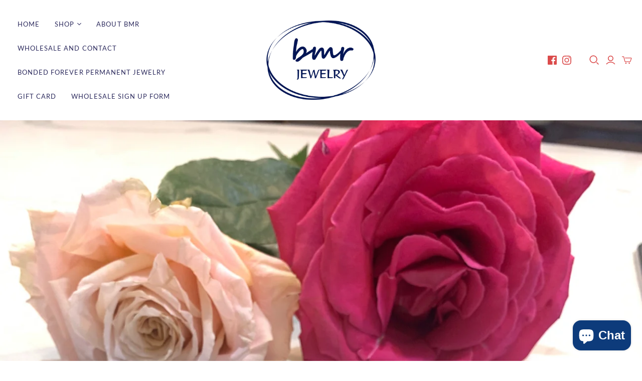

--- FILE ---
content_type: text/html; charset=utf-8
request_url: https://bmrjewelry.com/collections/necklace?page=4
body_size: 33375
content:
<!DOCTYPE html>
<html class="no-js no-touch">
<head>
  <meta charset="utf-8">
  <meta http-equiv="X-UA-Compatible" content="IE=edge">
  <meta name="viewport" content="width=device-width" />

  <title>
    Necklaces

    

    
      &ndash; Page 4
    

    
      &ndash; bmrjewelry
    
  </title>

  
    <meta name="description" content="Made by hand in the US, Woman owned, Small business, Jewelry! I make contemporary on trend jewelry. I also have BONDED FOREVER permanent jewelry. Please see my site for info. ">
  

  <link href="//bmrjewelry.com/cdn/shop/t/2/assets/theme.scss.css?v=7144094691537221421759259441" rel="stylesheet" type="text/css" media="all" />

  

  
    <link rel="canonical" href="https://bmrjewelry.com/collections/necklace?page=4" />
  

  















<meta property="og:site_name" content="bmrjewelry">
<meta property="og:url" content="https://bmrjewelry.com/collections/necklace?page=4">
<meta property="og:title" content="Necklaces">
<meta property="og:type" content="website">
<meta property="og:description" content="Made by hand in the US, Woman owned, Small business, Jewelry! I make contemporary on trend jewelry. I also have BONDED FOREVER permanent jewelry. Please see my site for info. ">




    
    
    

    
    
    <meta
      property="og:image"
      content="https://bmrjewelry.com/cdn/shop/collections/85C5D04E-6CC8-4247-A67A-9E16EC13F7D1_1_105_c_1200x1600.jpg?v=1655314765"
    />
    <meta
      property="og:image:secure_url"
      content="https://bmrjewelry.com/cdn/shop/collections/85C5D04E-6CC8-4247-A67A-9E16EC13F7D1_1_105_c_1200x1600.jpg?v=1655314765"
    />
    <meta property="og:image:width" content="1200" />
    <meta property="og:image:height" content="1600" />
    
    
    <meta property="og:image:alt" content="Rainbow Jade beaded necklace" />
  
















<meta name="twitter:title" content="Necklaces">
<meta name="twitter:description" content="Made by hand in the US, Woman owned, Small business, Jewelry! I make contemporary on trend jewelry. I also have BONDED FOREVER permanent jewelry. Please see my site for info. ">


    
    
    
      
      
      <meta name="twitter:card" content="summary">
    
    
    <meta
      property="twitter:image"
      content="https://bmrjewelry.com/cdn/shop/collections/85C5D04E-6CC8-4247-A67A-9E16EC13F7D1_1_105_c_1200x1200_crop_center.jpg?v=1655314765"
    />
    <meta property="twitter:image:width" content="1200" />
    <meta property="twitter:image:height" content="1200" />
    
    
    <meta property="twitter:image:alt" content="Rainbow Jade beaded necklace" />
  



  <script>window.performance && window.performance.mark && window.performance.mark('shopify.content_for_header.start');</script><meta id="shopify-digital-wallet" name="shopify-digital-wallet" content="/26705821738/digital_wallets/dialog">
<meta name="shopify-checkout-api-token" content="e04ac496b6d2777b871ec1d488b17bc9">
<meta id="in-context-paypal-metadata" data-shop-id="26705821738" data-venmo-supported="false" data-environment="production" data-locale="en_US" data-paypal-v4="true" data-currency="USD">
<link rel="alternate" type="application/atom+xml" title="Feed" href="/collections/necklace.atom" />
<link rel="prev" href="/collections/necklace?page=3">
<link rel="next" href="/collections/necklace?page=5">
<link rel="alternate" hreflang="x-default" href="https://bmrjewelry.com/collections/necklace?page=4">
<link rel="alternate" hreflang="en" href="https://bmrjewelry.com/collections/necklace?page=4">
<link rel="alternate" hreflang="en-CA" href="https://bmrjewelry.com/en-ca/collections/necklace?page=4">
<link rel="alternate" type="application/json+oembed" href="https://bmrjewelry.com/collections/necklace.oembed?page=4">
<script async="async" src="/checkouts/internal/preloads.js?locale=en-US"></script>
<link rel="preconnect" href="https://shop.app" crossorigin="anonymous">
<script async="async" src="https://shop.app/checkouts/internal/preloads.js?locale=en-US&shop_id=26705821738" crossorigin="anonymous"></script>
<script id="apple-pay-shop-capabilities" type="application/json">{"shopId":26705821738,"countryCode":"US","currencyCode":"USD","merchantCapabilities":["supports3DS"],"merchantId":"gid:\/\/shopify\/Shop\/26705821738","merchantName":"bmrjewelry","requiredBillingContactFields":["postalAddress","email","phone"],"requiredShippingContactFields":["postalAddress","email","phone"],"shippingType":"shipping","supportedNetworks":["visa","masterCard","amex","discover","elo","jcb"],"total":{"type":"pending","label":"bmrjewelry","amount":"1.00"},"shopifyPaymentsEnabled":true,"supportsSubscriptions":true}</script>
<script id="shopify-features" type="application/json">{"accessToken":"e04ac496b6d2777b871ec1d488b17bc9","betas":["rich-media-storefront-analytics"],"domain":"bmrjewelry.com","predictiveSearch":true,"shopId":26705821738,"locale":"en"}</script>
<script>var Shopify = Shopify || {};
Shopify.shop = "bmrjewelry.myshopify.com";
Shopify.locale = "en";
Shopify.currency = {"active":"USD","rate":"1.0"};
Shopify.country = "US";
Shopify.theme = {"name":"Atlantic","id":79336308778,"schema_name":"Atlantic","schema_version":"14.3.0","theme_store_id":566,"role":"main"};
Shopify.theme.handle = "null";
Shopify.theme.style = {"id":null,"handle":null};
Shopify.cdnHost = "bmrjewelry.com/cdn";
Shopify.routes = Shopify.routes || {};
Shopify.routes.root = "/";</script>
<script type="module">!function(o){(o.Shopify=o.Shopify||{}).modules=!0}(window);</script>
<script>!function(o){function n(){var o=[];function n(){o.push(Array.prototype.slice.apply(arguments))}return n.q=o,n}var t=o.Shopify=o.Shopify||{};t.loadFeatures=n(),t.autoloadFeatures=n()}(window);</script>
<script>
  window.ShopifyPay = window.ShopifyPay || {};
  window.ShopifyPay.apiHost = "shop.app\/pay";
  window.ShopifyPay.redirectState = null;
</script>
<script id="shop-js-analytics" type="application/json">{"pageType":"collection"}</script>
<script defer="defer" async type="module" src="//bmrjewelry.com/cdn/shopifycloud/shop-js/modules/v2/client.init-shop-cart-sync_BT-GjEfc.en.esm.js"></script>
<script defer="defer" async type="module" src="//bmrjewelry.com/cdn/shopifycloud/shop-js/modules/v2/chunk.common_D58fp_Oc.esm.js"></script>
<script defer="defer" async type="module" src="//bmrjewelry.com/cdn/shopifycloud/shop-js/modules/v2/chunk.modal_xMitdFEc.esm.js"></script>
<script type="module">
  await import("//bmrjewelry.com/cdn/shopifycloud/shop-js/modules/v2/client.init-shop-cart-sync_BT-GjEfc.en.esm.js");
await import("//bmrjewelry.com/cdn/shopifycloud/shop-js/modules/v2/chunk.common_D58fp_Oc.esm.js");
await import("//bmrjewelry.com/cdn/shopifycloud/shop-js/modules/v2/chunk.modal_xMitdFEc.esm.js");

  window.Shopify.SignInWithShop?.initShopCartSync?.({"fedCMEnabled":true,"windoidEnabled":true});

</script>
<script>
  window.Shopify = window.Shopify || {};
  if (!window.Shopify.featureAssets) window.Shopify.featureAssets = {};
  window.Shopify.featureAssets['shop-js'] = {"shop-cart-sync":["modules/v2/client.shop-cart-sync_DZOKe7Ll.en.esm.js","modules/v2/chunk.common_D58fp_Oc.esm.js","modules/v2/chunk.modal_xMitdFEc.esm.js"],"init-fed-cm":["modules/v2/client.init-fed-cm_B6oLuCjv.en.esm.js","modules/v2/chunk.common_D58fp_Oc.esm.js","modules/v2/chunk.modal_xMitdFEc.esm.js"],"shop-cash-offers":["modules/v2/client.shop-cash-offers_D2sdYoxE.en.esm.js","modules/v2/chunk.common_D58fp_Oc.esm.js","modules/v2/chunk.modal_xMitdFEc.esm.js"],"shop-login-button":["modules/v2/client.shop-login-button_QeVjl5Y3.en.esm.js","modules/v2/chunk.common_D58fp_Oc.esm.js","modules/v2/chunk.modal_xMitdFEc.esm.js"],"pay-button":["modules/v2/client.pay-button_DXTOsIq6.en.esm.js","modules/v2/chunk.common_D58fp_Oc.esm.js","modules/v2/chunk.modal_xMitdFEc.esm.js"],"shop-button":["modules/v2/client.shop-button_DQZHx9pm.en.esm.js","modules/v2/chunk.common_D58fp_Oc.esm.js","modules/v2/chunk.modal_xMitdFEc.esm.js"],"avatar":["modules/v2/client.avatar_BTnouDA3.en.esm.js"],"init-windoid":["modules/v2/client.init-windoid_CR1B-cfM.en.esm.js","modules/v2/chunk.common_D58fp_Oc.esm.js","modules/v2/chunk.modal_xMitdFEc.esm.js"],"init-shop-for-new-customer-accounts":["modules/v2/client.init-shop-for-new-customer-accounts_C_vY_xzh.en.esm.js","modules/v2/client.shop-login-button_QeVjl5Y3.en.esm.js","modules/v2/chunk.common_D58fp_Oc.esm.js","modules/v2/chunk.modal_xMitdFEc.esm.js"],"init-shop-email-lookup-coordinator":["modules/v2/client.init-shop-email-lookup-coordinator_BI7n9ZSv.en.esm.js","modules/v2/chunk.common_D58fp_Oc.esm.js","modules/v2/chunk.modal_xMitdFEc.esm.js"],"init-shop-cart-sync":["modules/v2/client.init-shop-cart-sync_BT-GjEfc.en.esm.js","modules/v2/chunk.common_D58fp_Oc.esm.js","modules/v2/chunk.modal_xMitdFEc.esm.js"],"shop-toast-manager":["modules/v2/client.shop-toast-manager_DiYdP3xc.en.esm.js","modules/v2/chunk.common_D58fp_Oc.esm.js","modules/v2/chunk.modal_xMitdFEc.esm.js"],"init-customer-accounts":["modules/v2/client.init-customer-accounts_D9ZNqS-Q.en.esm.js","modules/v2/client.shop-login-button_QeVjl5Y3.en.esm.js","modules/v2/chunk.common_D58fp_Oc.esm.js","modules/v2/chunk.modal_xMitdFEc.esm.js"],"init-customer-accounts-sign-up":["modules/v2/client.init-customer-accounts-sign-up_iGw4briv.en.esm.js","modules/v2/client.shop-login-button_QeVjl5Y3.en.esm.js","modules/v2/chunk.common_D58fp_Oc.esm.js","modules/v2/chunk.modal_xMitdFEc.esm.js"],"shop-follow-button":["modules/v2/client.shop-follow-button_CqMgW2wH.en.esm.js","modules/v2/chunk.common_D58fp_Oc.esm.js","modules/v2/chunk.modal_xMitdFEc.esm.js"],"checkout-modal":["modules/v2/client.checkout-modal_xHeaAweL.en.esm.js","modules/v2/chunk.common_D58fp_Oc.esm.js","modules/v2/chunk.modal_xMitdFEc.esm.js"],"shop-login":["modules/v2/client.shop-login_D91U-Q7h.en.esm.js","modules/v2/chunk.common_D58fp_Oc.esm.js","modules/v2/chunk.modal_xMitdFEc.esm.js"],"lead-capture":["modules/v2/client.lead-capture_BJmE1dJe.en.esm.js","modules/v2/chunk.common_D58fp_Oc.esm.js","modules/v2/chunk.modal_xMitdFEc.esm.js"],"payment-terms":["modules/v2/client.payment-terms_Ci9AEqFq.en.esm.js","modules/v2/chunk.common_D58fp_Oc.esm.js","modules/v2/chunk.modal_xMitdFEc.esm.js"]};
</script>
<script id="__st">var __st={"a":26705821738,"offset":-21600,"reqid":"f7dd39c4-a67d-48f9-8282-cf33062c54ff-1769428068","pageurl":"bmrjewelry.com\/collections\/necklace?page=4","u":"ed2352afd272","p":"collection","rtyp":"collection","rid":174088028202};</script>
<script>window.ShopifyPaypalV4VisibilityTracking = true;</script>
<script id="captcha-bootstrap">!function(){'use strict';const t='contact',e='account',n='new_comment',o=[[t,t],['blogs',n],['comments',n],[t,'customer']],c=[[e,'customer_login'],[e,'guest_login'],[e,'recover_customer_password'],[e,'create_customer']],r=t=>t.map((([t,e])=>`form[action*='/${t}']:not([data-nocaptcha='true']) input[name='form_type'][value='${e}']`)).join(','),a=t=>()=>t?[...document.querySelectorAll(t)].map((t=>t.form)):[];function s(){const t=[...o],e=r(t);return a(e)}const i='password',u='form_key',d=['recaptcha-v3-token','g-recaptcha-response','h-captcha-response',i],f=()=>{try{return window.sessionStorage}catch{return}},m='__shopify_v',_=t=>t.elements[u];function p(t,e,n=!1){try{const o=window.sessionStorage,c=JSON.parse(o.getItem(e)),{data:r}=function(t){const{data:e,action:n}=t;return t[m]||n?{data:e,action:n}:{data:t,action:n}}(c);for(const[e,n]of Object.entries(r))t.elements[e]&&(t.elements[e].value=n);n&&o.removeItem(e)}catch(o){console.error('form repopulation failed',{error:o})}}const l='form_type',E='cptcha';function T(t){t.dataset[E]=!0}const w=window,h=w.document,L='Shopify',v='ce_forms',y='captcha';let A=!1;((t,e)=>{const n=(g='f06e6c50-85a8-45c8-87d0-21a2b65856fe',I='https://cdn.shopify.com/shopifycloud/storefront-forms-hcaptcha/ce_storefront_forms_captcha_hcaptcha.v1.5.2.iife.js',D={infoText:'Protected by hCaptcha',privacyText:'Privacy',termsText:'Terms'},(t,e,n)=>{const o=w[L][v],c=o.bindForm;if(c)return c(t,g,e,D).then(n);var r;o.q.push([[t,g,e,D],n]),r=I,A||(h.body.append(Object.assign(h.createElement('script'),{id:'captcha-provider',async:!0,src:r})),A=!0)});var g,I,D;w[L]=w[L]||{},w[L][v]=w[L][v]||{},w[L][v].q=[],w[L][y]=w[L][y]||{},w[L][y].protect=function(t,e){n(t,void 0,e),T(t)},Object.freeze(w[L][y]),function(t,e,n,w,h,L){const[v,y,A,g]=function(t,e,n){const i=e?o:[],u=t?c:[],d=[...i,...u],f=r(d),m=r(i),_=r(d.filter((([t,e])=>n.includes(e))));return[a(f),a(m),a(_),s()]}(w,h,L),I=t=>{const e=t.target;return e instanceof HTMLFormElement?e:e&&e.form},D=t=>v().includes(t);t.addEventListener('submit',(t=>{const e=I(t);if(!e)return;const n=D(e)&&!e.dataset.hcaptchaBound&&!e.dataset.recaptchaBound,o=_(e),c=g().includes(e)&&(!o||!o.value);(n||c)&&t.preventDefault(),c&&!n&&(function(t){try{if(!f())return;!function(t){const e=f();if(!e)return;const n=_(t);if(!n)return;const o=n.value;o&&e.removeItem(o)}(t);const e=Array.from(Array(32),(()=>Math.random().toString(36)[2])).join('');!function(t,e){_(t)||t.append(Object.assign(document.createElement('input'),{type:'hidden',name:u})),t.elements[u].value=e}(t,e),function(t,e){const n=f();if(!n)return;const o=[...t.querySelectorAll(`input[type='${i}']`)].map((({name:t})=>t)),c=[...d,...o],r={};for(const[a,s]of new FormData(t).entries())c.includes(a)||(r[a]=s);n.setItem(e,JSON.stringify({[m]:1,action:t.action,data:r}))}(t,e)}catch(e){console.error('failed to persist form',e)}}(e),e.submit())}));const S=(t,e)=>{t&&!t.dataset[E]&&(n(t,e.some((e=>e===t))),T(t))};for(const o of['focusin','change'])t.addEventListener(o,(t=>{const e=I(t);D(e)&&S(e,y())}));const B=e.get('form_key'),M=e.get(l),P=B&&M;t.addEventListener('DOMContentLoaded',(()=>{const t=y();if(P)for(const e of t)e.elements[l].value===M&&p(e,B);[...new Set([...A(),...v().filter((t=>'true'===t.dataset.shopifyCaptcha))])].forEach((e=>S(e,t)))}))}(h,new URLSearchParams(w.location.search),n,t,e,['guest_login'])})(!0,!0)}();</script>
<script integrity="sha256-4kQ18oKyAcykRKYeNunJcIwy7WH5gtpwJnB7kiuLZ1E=" data-source-attribution="shopify.loadfeatures" defer="defer" src="//bmrjewelry.com/cdn/shopifycloud/storefront/assets/storefront/load_feature-a0a9edcb.js" crossorigin="anonymous"></script>
<script crossorigin="anonymous" defer="defer" src="//bmrjewelry.com/cdn/shopifycloud/storefront/assets/shopify_pay/storefront-65b4c6d7.js?v=20250812"></script>
<script data-source-attribution="shopify.dynamic_checkout.dynamic.init">var Shopify=Shopify||{};Shopify.PaymentButton=Shopify.PaymentButton||{isStorefrontPortableWallets:!0,init:function(){window.Shopify.PaymentButton.init=function(){};var t=document.createElement("script");t.src="https://bmrjewelry.com/cdn/shopifycloud/portable-wallets/latest/portable-wallets.en.js",t.type="module",document.head.appendChild(t)}};
</script>
<script data-source-attribution="shopify.dynamic_checkout.buyer_consent">
  function portableWalletsHideBuyerConsent(e){var t=document.getElementById("shopify-buyer-consent"),n=document.getElementById("shopify-subscription-policy-button");t&&n&&(t.classList.add("hidden"),t.setAttribute("aria-hidden","true"),n.removeEventListener("click",e))}function portableWalletsShowBuyerConsent(e){var t=document.getElementById("shopify-buyer-consent"),n=document.getElementById("shopify-subscription-policy-button");t&&n&&(t.classList.remove("hidden"),t.removeAttribute("aria-hidden"),n.addEventListener("click",e))}window.Shopify?.PaymentButton&&(window.Shopify.PaymentButton.hideBuyerConsent=portableWalletsHideBuyerConsent,window.Shopify.PaymentButton.showBuyerConsent=portableWalletsShowBuyerConsent);
</script>
<script data-source-attribution="shopify.dynamic_checkout.cart.bootstrap">document.addEventListener("DOMContentLoaded",(function(){function t(){return document.querySelector("shopify-accelerated-checkout-cart, shopify-accelerated-checkout")}if(t())Shopify.PaymentButton.init();else{new MutationObserver((function(e,n){t()&&(Shopify.PaymentButton.init(),n.disconnect())})).observe(document.body,{childList:!0,subtree:!0})}}));
</script>
<link id="shopify-accelerated-checkout-styles" rel="stylesheet" media="screen" href="https://bmrjewelry.com/cdn/shopifycloud/portable-wallets/latest/accelerated-checkout-backwards-compat.css" crossorigin="anonymous">
<style id="shopify-accelerated-checkout-cart">
        #shopify-buyer-consent {
  margin-top: 1em;
  display: inline-block;
  width: 100%;
}

#shopify-buyer-consent.hidden {
  display: none;
}

#shopify-subscription-policy-button {
  background: none;
  border: none;
  padding: 0;
  text-decoration: underline;
  font-size: inherit;
  cursor: pointer;
}

#shopify-subscription-policy-button::before {
  box-shadow: none;
}

      </style>

<script>window.performance && window.performance.mark && window.performance.mark('shopify.content_for_header.end');</script>

  <script>
    document.documentElement.className=document.documentElement.className.replace(/\bno-js\b/,'js');
    if(window.Shopify&&window.Shopify.designMode)document.documentElement.className+=' in-theme-editor';
    if(('ontouchstart' in window)||window.DocumentTouch&&document instanceof DocumentTouch)document.documentElement.className=document.documentElement.className.replace(/\bno-touch\b/,'has-touch');
  </script>

  
<script>
  window.Theme = {};
  Theme.version = "14.3.0";
  Theme.products = new Array();
  Theme.shippingCalcErrorMessage = "Error: zip / postal code --error_message--";
  Theme.shippingCalcMultiRates = "There are --number_of_rates-- shipping rates available for --address--, starting at --rate--.";
  Theme.shippingCalcOneRate = "There is one shipping rate available for --address--.";
  Theme.shippingCalcNoRates = "We do not ship to this destination.";
  Theme.shippingCalcRateValues = "--rate_title-- at --rate--";
  Theme.userLoggedIn = false;
  Theme.userAddress = '';
  Theme.centerHeader = false;

  Theme.cartItemsOne = "item";
  Theme.cartItemsOther = "items";

  Theme.addToCart = "Add to cart";
  Theme.soldOut = "Sold out";
  Theme.unavailable = "Unavailable";
  Theme.routes = {
    "root_url": "/",
    "account_url": "/account",
    "account_login_url": "https://bmrjewelry.com/customer_authentication/redirect?locale=en&region_country=US",
    "account_logout_url": "/account/logout",
    "account_register_url": "https://shopify.com/26705821738/account?locale=en",
    "account_addresses_url": "/account/addresses",
    "collections_url": "/collections",
    "all_products_collection_url": "/collections/all",
    "search_url": "/search",
    "cart_url": "/cart",
    "cart_add_url": "/cart/add",
    "cart_change_url": "/cart/change",
    "cart_clear_url": "/cart/clear",
    "product_recommendations_url": "/recommendations/products"
  };
</script>

<script src="https://cdn.shopify.com/extensions/e8878072-2f6b-4e89-8082-94b04320908d/inbox-1254/assets/inbox-chat-loader.js" type="text/javascript" defer="defer"></script>
<link href="https://monorail-edge.shopifysvc.com" rel="dns-prefetch">
<script>(function(){if ("sendBeacon" in navigator && "performance" in window) {try {var session_token_from_headers = performance.getEntriesByType('navigation')[0].serverTiming.find(x => x.name == '_s').description;} catch {var session_token_from_headers = undefined;}var session_cookie_matches = document.cookie.match(/_shopify_s=([^;]*)/);var session_token_from_cookie = session_cookie_matches && session_cookie_matches.length === 2 ? session_cookie_matches[1] : "";var session_token = session_token_from_headers || session_token_from_cookie || "";function handle_abandonment_event(e) {var entries = performance.getEntries().filter(function(entry) {return /monorail-edge.shopifysvc.com/.test(entry.name);});if (!window.abandonment_tracked && entries.length === 0) {window.abandonment_tracked = true;var currentMs = Date.now();var navigation_start = performance.timing.navigationStart;var payload = {shop_id: 26705821738,url: window.location.href,navigation_start,duration: currentMs - navigation_start,session_token,page_type: "collection"};window.navigator.sendBeacon("https://monorail-edge.shopifysvc.com/v1/produce", JSON.stringify({schema_id: "online_store_buyer_site_abandonment/1.1",payload: payload,metadata: {event_created_at_ms: currentMs,event_sent_at_ms: currentMs}}));}}window.addEventListener('pagehide', handle_abandonment_event);}}());</script>
<script id="web-pixels-manager-setup">(function e(e,d,r,n,o){if(void 0===o&&(o={}),!Boolean(null===(a=null===(i=window.Shopify)||void 0===i?void 0:i.analytics)||void 0===a?void 0:a.replayQueue)){var i,a;window.Shopify=window.Shopify||{};var t=window.Shopify;t.analytics=t.analytics||{};var s=t.analytics;s.replayQueue=[],s.publish=function(e,d,r){return s.replayQueue.push([e,d,r]),!0};try{self.performance.mark("wpm:start")}catch(e){}var l=function(){var e={modern:/Edge?\/(1{2}[4-9]|1[2-9]\d|[2-9]\d{2}|\d{4,})\.\d+(\.\d+|)|Firefox\/(1{2}[4-9]|1[2-9]\d|[2-9]\d{2}|\d{4,})\.\d+(\.\d+|)|Chrom(ium|e)\/(9{2}|\d{3,})\.\d+(\.\d+|)|(Maci|X1{2}).+ Version\/(15\.\d+|(1[6-9]|[2-9]\d|\d{3,})\.\d+)([,.]\d+|)( \(\w+\)|)( Mobile\/\w+|) Safari\/|Chrome.+OPR\/(9{2}|\d{3,})\.\d+\.\d+|(CPU[ +]OS|iPhone[ +]OS|CPU[ +]iPhone|CPU IPhone OS|CPU iPad OS)[ +]+(15[._]\d+|(1[6-9]|[2-9]\d|\d{3,})[._]\d+)([._]\d+|)|Android:?[ /-](13[3-9]|1[4-9]\d|[2-9]\d{2}|\d{4,})(\.\d+|)(\.\d+|)|Android.+Firefox\/(13[5-9]|1[4-9]\d|[2-9]\d{2}|\d{4,})\.\d+(\.\d+|)|Android.+Chrom(ium|e)\/(13[3-9]|1[4-9]\d|[2-9]\d{2}|\d{4,})\.\d+(\.\d+|)|SamsungBrowser\/([2-9]\d|\d{3,})\.\d+/,legacy:/Edge?\/(1[6-9]|[2-9]\d|\d{3,})\.\d+(\.\d+|)|Firefox\/(5[4-9]|[6-9]\d|\d{3,})\.\d+(\.\d+|)|Chrom(ium|e)\/(5[1-9]|[6-9]\d|\d{3,})\.\d+(\.\d+|)([\d.]+$|.*Safari\/(?![\d.]+ Edge\/[\d.]+$))|(Maci|X1{2}).+ Version\/(10\.\d+|(1[1-9]|[2-9]\d|\d{3,})\.\d+)([,.]\d+|)( \(\w+\)|)( Mobile\/\w+|) Safari\/|Chrome.+OPR\/(3[89]|[4-9]\d|\d{3,})\.\d+\.\d+|(CPU[ +]OS|iPhone[ +]OS|CPU[ +]iPhone|CPU IPhone OS|CPU iPad OS)[ +]+(10[._]\d+|(1[1-9]|[2-9]\d|\d{3,})[._]\d+)([._]\d+|)|Android:?[ /-](13[3-9]|1[4-9]\d|[2-9]\d{2}|\d{4,})(\.\d+|)(\.\d+|)|Mobile Safari.+OPR\/([89]\d|\d{3,})\.\d+\.\d+|Android.+Firefox\/(13[5-9]|1[4-9]\d|[2-9]\d{2}|\d{4,})\.\d+(\.\d+|)|Android.+Chrom(ium|e)\/(13[3-9]|1[4-9]\d|[2-9]\d{2}|\d{4,})\.\d+(\.\d+|)|Android.+(UC? ?Browser|UCWEB|U3)[ /]?(15\.([5-9]|\d{2,})|(1[6-9]|[2-9]\d|\d{3,})\.\d+)\.\d+|SamsungBrowser\/(5\.\d+|([6-9]|\d{2,})\.\d+)|Android.+MQ{2}Browser\/(14(\.(9|\d{2,})|)|(1[5-9]|[2-9]\d|\d{3,})(\.\d+|))(\.\d+|)|K[Aa][Ii]OS\/(3\.\d+|([4-9]|\d{2,})\.\d+)(\.\d+|)/},d=e.modern,r=e.legacy,n=navigator.userAgent;return n.match(d)?"modern":n.match(r)?"legacy":"unknown"}(),u="modern"===l?"modern":"legacy",c=(null!=n?n:{modern:"",legacy:""})[u],f=function(e){return[e.baseUrl,"/wpm","/b",e.hashVersion,"modern"===e.buildTarget?"m":"l",".js"].join("")}({baseUrl:d,hashVersion:r,buildTarget:u}),m=function(e){var d=e.version,r=e.bundleTarget,n=e.surface,o=e.pageUrl,i=e.monorailEndpoint;return{emit:function(e){var a=e.status,t=e.errorMsg,s=(new Date).getTime(),l=JSON.stringify({metadata:{event_sent_at_ms:s},events:[{schema_id:"web_pixels_manager_load/3.1",payload:{version:d,bundle_target:r,page_url:o,status:a,surface:n,error_msg:t},metadata:{event_created_at_ms:s}}]});if(!i)return console&&console.warn&&console.warn("[Web Pixels Manager] No Monorail endpoint provided, skipping logging."),!1;try{return self.navigator.sendBeacon.bind(self.navigator)(i,l)}catch(e){}var u=new XMLHttpRequest;try{return u.open("POST",i,!0),u.setRequestHeader("Content-Type","text/plain"),u.send(l),!0}catch(e){return console&&console.warn&&console.warn("[Web Pixels Manager] Got an unhandled error while logging to Monorail."),!1}}}}({version:r,bundleTarget:l,surface:e.surface,pageUrl:self.location.href,monorailEndpoint:e.monorailEndpoint});try{o.browserTarget=l,function(e){var d=e.src,r=e.async,n=void 0===r||r,o=e.onload,i=e.onerror,a=e.sri,t=e.scriptDataAttributes,s=void 0===t?{}:t,l=document.createElement("script"),u=document.querySelector("head"),c=document.querySelector("body");if(l.async=n,l.src=d,a&&(l.integrity=a,l.crossOrigin="anonymous"),s)for(var f in s)if(Object.prototype.hasOwnProperty.call(s,f))try{l.dataset[f]=s[f]}catch(e){}if(o&&l.addEventListener("load",o),i&&l.addEventListener("error",i),u)u.appendChild(l);else{if(!c)throw new Error("Did not find a head or body element to append the script");c.appendChild(l)}}({src:f,async:!0,onload:function(){if(!function(){var e,d;return Boolean(null===(d=null===(e=window.Shopify)||void 0===e?void 0:e.analytics)||void 0===d?void 0:d.initialized)}()){var d=window.webPixelsManager.init(e)||void 0;if(d){var r=window.Shopify.analytics;r.replayQueue.forEach((function(e){var r=e[0],n=e[1],o=e[2];d.publishCustomEvent(r,n,o)})),r.replayQueue=[],r.publish=d.publishCustomEvent,r.visitor=d.visitor,r.initialized=!0}}},onerror:function(){return m.emit({status:"failed",errorMsg:"".concat(f," has failed to load")})},sri:function(e){var d=/^sha384-[A-Za-z0-9+/=]+$/;return"string"==typeof e&&d.test(e)}(c)?c:"",scriptDataAttributes:o}),m.emit({status:"loading"})}catch(e){m.emit({status:"failed",errorMsg:(null==e?void 0:e.message)||"Unknown error"})}}})({shopId: 26705821738,storefrontBaseUrl: "https://bmrjewelry.com",extensionsBaseUrl: "https://extensions.shopifycdn.com/cdn/shopifycloud/web-pixels-manager",monorailEndpoint: "https://monorail-edge.shopifysvc.com/unstable/produce_batch",surface: "storefront-renderer",enabledBetaFlags: ["2dca8a86"],webPixelsConfigList: [{"id":"466944197","configuration":"{\"pixelCode\":\"CNGAHTRC77UA2O578BDG\"}","eventPayloadVersion":"v1","runtimeContext":"STRICT","scriptVersion":"22e92c2ad45662f435e4801458fb78cc","type":"APP","apiClientId":4383523,"privacyPurposes":["ANALYTICS","MARKETING","SALE_OF_DATA"],"dataSharingAdjustments":{"protectedCustomerApprovalScopes":["read_customer_address","read_customer_email","read_customer_name","read_customer_personal_data","read_customer_phone"]}},{"id":"240156869","configuration":"{\"pixel_id\":\"3560687217322226\",\"pixel_type\":\"facebook_pixel\",\"metaapp_system_user_token\":\"-\"}","eventPayloadVersion":"v1","runtimeContext":"OPEN","scriptVersion":"ca16bc87fe92b6042fbaa3acc2fbdaa6","type":"APP","apiClientId":2329312,"privacyPurposes":["ANALYTICS","MARKETING","SALE_OF_DATA"],"dataSharingAdjustments":{"protectedCustomerApprovalScopes":["read_customer_address","read_customer_email","read_customer_name","read_customer_personal_data","read_customer_phone"]}},{"id":"shopify-app-pixel","configuration":"{}","eventPayloadVersion":"v1","runtimeContext":"STRICT","scriptVersion":"0450","apiClientId":"shopify-pixel","type":"APP","privacyPurposes":["ANALYTICS","MARKETING"]},{"id":"shopify-custom-pixel","eventPayloadVersion":"v1","runtimeContext":"LAX","scriptVersion":"0450","apiClientId":"shopify-pixel","type":"CUSTOM","privacyPurposes":["ANALYTICS","MARKETING"]}],isMerchantRequest: false,initData: {"shop":{"name":"bmrjewelry","paymentSettings":{"currencyCode":"USD"},"myshopifyDomain":"bmrjewelry.myshopify.com","countryCode":"US","storefrontUrl":"https:\/\/bmrjewelry.com"},"customer":null,"cart":null,"checkout":null,"productVariants":[],"purchasingCompany":null},},"https://bmrjewelry.com/cdn","fcfee988w5aeb613cpc8e4bc33m6693e112",{"modern":"","legacy":""},{"shopId":"26705821738","storefrontBaseUrl":"https:\/\/bmrjewelry.com","extensionBaseUrl":"https:\/\/extensions.shopifycdn.com\/cdn\/shopifycloud\/web-pixels-manager","surface":"storefront-renderer","enabledBetaFlags":"[\"2dca8a86\"]","isMerchantRequest":"false","hashVersion":"fcfee988w5aeb613cpc8e4bc33m6693e112","publish":"custom","events":"[[\"page_viewed\",{}],[\"collection_viewed\",{\"collection\":{\"id\":\"174088028202\",\"title\":\"Necklaces\",\"productVariants\":[{\"price\":{\"amount\":39.0,\"currencyCode\":\"USD\"},\"product\":{\"title\":\"Davy\",\"vendor\":\"Bmr\",\"id\":\"7359038226629\",\"untranslatedTitle\":\"Davy\",\"url\":\"\/products\/davy\",\"type\":\"necklace\"},\"id\":\"45171596624069\",\"image\":{\"src\":\"\/\/bmrjewelry.com\/cdn\/shop\/products\/CB560-N18copy.jpg?v=1674239719\"},\"sku\":\"CB560-N-1\",\"title\":\"Gold Chain\/ Gold Bit\",\"untranslatedTitle\":\"Gold Chain\/ Gold Bit\"},{\"price\":{\"amount\":57.0,\"currencyCode\":\"USD\"},\"product\":{\"title\":\"Cheeky\",\"vendor\":\"bmr\",\"id\":\"7338423550149\",\"untranslatedTitle\":\"Cheeky\",\"url\":\"\/products\/cheeky\",\"type\":\"necklace\"},\"id\":\"41935779135685\",\"image\":{\"src\":\"\/\/bmrjewelry.com\/cdn\/shop\/products\/CB553-N26copy.jpg?v=1670885985\"},\"sku\":\"CB553-N\",\"title\":\"Default Title\",\"untranslatedTitle\":\"Default Title\"},{\"price\":{\"amount\":33.0,\"currencyCode\":\"USD\"},\"product\":{\"title\":\"Shirley\",\"vendor\":\"bmr\",\"id\":\"7338417717445\",\"untranslatedTitle\":\"Shirley\",\"url\":\"\/products\/shirley\",\"type\":\"necklaces\"},\"id\":\"41935757836485\",\"image\":{\"src\":\"\/\/bmrjewelry.com\/cdn\/shop\/products\/CB545-N15BScopy.jpg?v=1670884706\"},\"sku\":\"CB545-N\",\"title\":\"Silver Heart Black Chain\",\"untranslatedTitle\":\"Silver Heart Black Chain\"},{\"price\":{\"amount\":48.0,\"currencyCode\":\"USD\"},\"product\":{\"title\":\"Sylvia\",\"vendor\":\"bmr\",\"id\":\"7338414866629\",\"untranslatedTitle\":\"Sylvia\",\"url\":\"\/products\/sylvia\",\"type\":\"necklaces\"},\"id\":\"41935741649093\",\"image\":{\"src\":\"\/\/bmrjewelry.com\/cdn\/shop\/products\/CB544-N27copy.jpg?v=1670883665\"},\"sku\":\"CB544-N\",\"title\":\"Default Title\",\"untranslatedTitle\":\"Default Title\"},{\"price\":{\"amount\":48.0,\"currencyCode\":\"USD\"},\"product\":{\"title\":\"Brett\",\"vendor\":\"BMR\",\"id\":\"7338406183109\",\"untranslatedTitle\":\"Brett\",\"url\":\"\/products\/brett\",\"type\":\"Necklaces\"},\"id\":\"41935704621253\",\"image\":{\"src\":\"\/\/bmrjewelry.com\/cdn\/shop\/products\/CB551-N13.jpg?v=1670878851\"},\"sku\":\"CB551-N\",\"title\":\"Default Title\",\"untranslatedTitle\":\"Default Title\"},{\"price\":{\"amount\":48.0,\"currencyCode\":\"USD\"},\"product\":{\"title\":\"Sandra\",\"vendor\":\"BMR\",\"id\":\"7338404184261\",\"untranslatedTitle\":\"Sandra\",\"url\":\"\/products\/sandra\",\"type\":\"Necklaces\"},\"id\":\"41935690105029\",\"image\":{\"src\":\"\/\/bmrjewelry.com\/cdn\/shop\/products\/CB549-N22copy.jpg?v=1670878091\"},\"sku\":\"CB549-N\",\"title\":\"Default Title\",\"untranslatedTitle\":\"Default Title\"},{\"price\":{\"amount\":33.0,\"currencyCode\":\"USD\"},\"product\":{\"title\":\"Hearts A Like\",\"vendor\":\"Bmr\",\"id\":\"7251688849605\",\"untranslatedTitle\":\"Hearts A Like\",\"url\":\"\/products\/hearts-a-like\",\"type\":\"Necklaces\"},\"id\":\"41682492981445\",\"image\":{\"src\":\"\/\/bmrjewelry.com\/cdn\/shop\/products\/CB523-N15copy.jpg?v=1662321874\"},\"sku\":\"CB523-N\",\"title\":\"Default Title\",\"untranslatedTitle\":\"Default Title\"},{\"price\":{\"amount\":30.0,\"currencyCode\":\"USD\"},\"product\":{\"title\":\"Heart\",\"vendor\":\"Bmr\",\"id\":\"7251686064325\",\"untranslatedTitle\":\"Heart\",\"url\":\"\/products\/heart\",\"type\":\"Necklaces\"},\"id\":\"41682490032325\",\"image\":{\"src\":\"\/\/bmrjewelry.com\/cdn\/shop\/products\/CB500-N14copy.jpg?v=1662321663\"},\"sku\":\"CB500-N\",\"title\":\"Default Title\",\"untranslatedTitle\":\"Default Title\"},{\"price\":{\"amount\":33.0,\"currencyCode\":\"USD\"},\"product\":{\"title\":\"Henry\",\"vendor\":\"Bmr\",\"id\":\"7251677806789\",\"untranslatedTitle\":\"Henry\",\"url\":\"\/products\/hnery\",\"type\":\"Necklaces\"},\"id\":\"41682478432453\",\"image\":{\"src\":\"\/\/bmrjewelry.com\/cdn\/shop\/products\/CB528-N15copy.jpg?v=1662321285\"},\"sku\":\"CB528-N\",\"title\":\"Default Title\",\"untranslatedTitle\":\"Default Title\"},{\"price\":{\"amount\":60.0,\"currencyCode\":\"USD\"},\"product\":{\"title\":\"Sue\",\"vendor\":\"Bmr\",\"id\":\"7251651887301\",\"untranslatedTitle\":\"Sue\",\"url\":\"\/products\/sue\",\"type\":\"Bracelets\"},\"id\":\"41682412044485\",\"image\":{\"src\":\"\/\/bmrjewelry.com\/cdn\/shop\/products\/CB515-N21copy.jpg?v=1662319671\"},\"sku\":\"CB515-B\",\"title\":\"Default Title\",\"untranslatedTitle\":\"Default Title\"},{\"price\":{\"amount\":26.0,\"currencyCode\":\"USD\"},\"product\":{\"title\":\"Sunshine\",\"vendor\":\"Bmr\",\"id\":\"7251649790149\",\"untranslatedTitle\":\"Sunshine\",\"url\":\"\/products\/sunshine\",\"type\":\"Necklaces\"},\"id\":\"41682406244549\",\"image\":{\"src\":\"\/\/bmrjewelry.com\/cdn\/shop\/products\/CB531-N12copy.jpg?v=1662319386\"},\"sku\":\"CB531-N\",\"title\":\"Default Title\",\"untranslatedTitle\":\"Default Title\"},{\"price\":{\"amount\":52.0,\"currencyCode\":\"USD\"},\"product\":{\"title\":\"Hannah\",\"vendor\":\"Bmr\",\"id\":\"7251647430853\",\"untranslatedTitle\":\"Hannah\",\"url\":\"\/products\/hannah\",\"type\":\"necklaces\"},\"id\":\"41682397921477\",\"image\":{\"src\":\"\/\/bmrjewelry.com\/cdn\/shop\/products\/CB530-N24copy.jpg?v=1662319212\"},\"sku\":\"CB530-N\",\"title\":\"Default Title\",\"untranslatedTitle\":\"Default Title\"},{\"price\":{\"amount\":143.0,\"currencyCode\":\"USD\"},\"product\":{\"title\":\"Nelson\",\"vendor\":\"bmrjewelry\",\"id\":\"7185139368133\",\"untranslatedTitle\":\"Nelson\",\"url\":\"\/products\/nelson\",\"type\":\"necklace\"},\"id\":\"41451723620549\",\"image\":{\"src\":\"\/\/bmrjewelry.com\/cdn\/shop\/products\/IMG_8557.jpg?v=1662320060\"},\"sku\":\"CB526-N\",\"title\":\"Rainbow\",\"untranslatedTitle\":\"Rainbow\"},{\"price\":{\"amount\":92.0,\"currencyCode\":\"USD\"},\"product\":{\"title\":\"Jimmy\",\"vendor\":\"BMR\",\"id\":\"7123743408325\",\"untranslatedTitle\":\"Jimmy\",\"url\":\"\/products\/jimmy\",\"type\":\"Necklaces\"},\"id\":\"41256427126981\",\"image\":{\"src\":\"\/\/bmrjewelry.com\/cdn\/shop\/products\/CB518-N42copy.jpg?v=1647291744\"},\"sku\":\"CB518-N\",\"title\":\"Default Title\",\"untranslatedTitle\":\"Default Title\"},{\"price\":{\"amount\":28.0,\"currencyCode\":\"USD\"},\"product\":{\"title\":\"Brandy\",\"vendor\":\"bmrjewelry\",\"id\":\"7123742097605\",\"untranslatedTitle\":\"Brandy\",\"url\":\"\/products\/brandy\",\"type\":\"necklaces\"},\"id\":\"41256407105733\",\"image\":{\"src\":\"\/\/bmrjewelry.com\/cdn\/shop\/products\/CB514-Ncopy.jpg?v=1647291304\"},\"sku\":\"CB514-N\",\"title\":\"Default Title\",\"untranslatedTitle\":\"Default Title\"},{\"price\":{\"amount\":59.0,\"currencyCode\":\"USD\"},\"product\":{\"title\":\"Bakers\",\"vendor\":\"bmrjewelry\",\"id\":\"7123734855877\",\"untranslatedTitle\":\"Bakers\",\"url\":\"\/products\/bakers\",\"type\":\"Necklaces\"},\"id\":\"41256331935941\",\"image\":{\"src\":\"\/\/bmrjewelry.com\/cdn\/shop\/products\/CB498-N27copy.jpg?v=1647289132\"},\"sku\":\"CB498-N\",\"title\":\"Default Title\",\"untranslatedTitle\":\"Default Title\"},{\"price\":{\"amount\":48.0,\"currencyCode\":\"USD\"},\"product\":{\"title\":\"Tana\",\"vendor\":\"bmrjewelry\",\"id\":\"7107275620549\",\"untranslatedTitle\":\"Tana\",\"url\":\"\/products\/multi-assorted-chain-long-necklace\",\"type\":\"Necklaces\"},\"id\":\"41200177742021\",\"image\":{\"src\":\"\/\/bmrjewelry.com\/cdn\/shop\/products\/CB503-N122copy.jpg?v=1645562442\"},\"sku\":\"CB503-N1\",\"title\":\"Default Title\",\"untranslatedTitle\":\"Default Title\"},{\"price\":{\"amount\":39.0,\"currencyCode\":\"USD\"},\"product\":{\"title\":\"Honey\",\"vendor\":\"bmrjewelry\",\"id\":\"7107272638661\",\"untranslatedTitle\":\"Honey\",\"url\":\"\/products\/triple-hexagon-necklace-with-bead-fringe\",\"type\":\"necklaces\"},\"id\":\"41200147136709\",\"image\":{\"src\":\"\/\/bmrjewelry.com\/cdn\/shop\/products\/CB502-N18copy.jpg?v=1645561695\"},\"sku\":\"CB502-N\",\"title\":\"Default Title\",\"untranslatedTitle\":\"Default Title\"},{\"price\":{\"amount\":83.0,\"currencyCode\":\"USD\"},\"product\":{\"title\":\"Billy\",\"vendor\":\"bmrjewelry\",\"id\":\"7107242164421\",\"untranslatedTitle\":\"Billy\",\"url\":\"\/products\/copy-of-pyrite-bead-necklace-with-fringe-and-charm\",\"type\":\"necklace\"},\"id\":\"41199936929989\",\"image\":{\"src\":\"\/\/bmrjewelry.com\/cdn\/shop\/products\/CB489-N38_22bb24c5-d7a4-450a-8eb3-edb8cdc66ab4.jpg?v=1645557070\"},\"sku\":\"\",\"title\":\"Necklace\",\"untranslatedTitle\":\"Necklace\"},{\"price\":{\"amount\":48.0,\"currencyCode\":\"USD\"},\"product\":{\"title\":\"Two Tone Rectangle Link Necklace\",\"vendor\":\"BMR\",\"id\":\"7019110760645\",\"untranslatedTitle\":\"Two Tone Rectangle Link Necklace\",\"url\":\"\/products\/two-tone-rectangle-link-necklace\",\"type\":\"Necklaces\"},\"id\":\"40918578790597\",\"image\":{\"src\":\"\/\/bmrjewelry.com\/cdn\/shop\/products\/CB487-N20copy.jpg?v=1637695650\"},\"sku\":\"CB487-N\",\"title\":\"Default Title\",\"untranslatedTitle\":\"Default Title\"},{\"price\":{\"amount\":61.0,\"currencyCode\":\"USD\"},\"product\":{\"title\":\"Two Tone Large Link 1\/2 \u0026 1\/2 Necklace\",\"vendor\":\"BMR\",\"id\":\"7019089395909\",\"untranslatedTitle\":\"Two Tone Large Link 1\/2 \u0026 1\/2 Necklace\",\"url\":\"\/products\/two-tone-large-link-1-2-1-2-necklace\",\"type\":\"Necklaces\"},\"id\":\"40918488547525\",\"image\":{\"src\":\"\/\/bmrjewelry.com\/cdn\/shop\/products\/CB481-N28copy.jpg?v=1637692940\"},\"sku\":\"CB481-N\",\"title\":\"Default Title\",\"untranslatedTitle\":\"Default Title\"},{\"price\":{\"amount\":59.0,\"currencyCode\":\"USD\"},\"product\":{\"title\":\"Heart Dog Tag Charm Necklace\",\"vendor\":\"bmrjewelry\",\"id\":\"7018983456965\",\"untranslatedTitle\":\"Heart Dog Tag Charm Necklace\",\"url\":\"\/products\/heart-dog-tag-charm-necklace\",\"type\":\"Necklaces\"},\"id\":\"40918043852997\",\"image\":{\"src\":\"\/\/bmrjewelry.com\/cdn\/shop\/products\/CB474-N27.jpg?v=1637681394\"},\"sku\":\"CB474-N\",\"title\":\"Default Title\",\"untranslatedTitle\":\"Default Title\"},{\"price\":{\"amount\":50.0,\"currencyCode\":\"USD\"},\"product\":{\"title\":\"Tri Color Square Chain with Star Charm\",\"vendor\":\"bmrjewelry\",\"id\":\"7016774336709\",\"untranslatedTitle\":\"Tri Color Square Chain with Star Charm\",\"url\":\"\/products\/tri-color-square-chain-with-star-charm\",\"type\":\"necklaces\"},\"id\":\"40913721229509\",\"image\":{\"src\":\"\/\/bmrjewelry.com\/cdn\/shop\/products\/CB470-N23.jpg?v=1637622865\"},\"sku\":\"CB470-N\",\"title\":\"Default Title\",\"untranslatedTitle\":\"Default Title\"},{\"price\":{\"amount\":35.0,\"currencyCode\":\"USD\"},\"product\":{\"title\":\"Blue\/Gold Curb Multi Chain Necklace\",\"vendor\":\"bmrjewelry\",\"id\":\"7016764408005\",\"untranslatedTitle\":\"Blue\/Gold Curb Multi Chain Necklace\",\"url\":\"\/products\/blue-gold-curb-multi-chain-necklace\",\"type\":\"necklaces\"},\"id\":\"40913707958469\",\"image\":{\"src\":\"\/\/bmrjewelry.com\/cdn\/shop\/products\/CB469-N16.jpg?v=1637622612\"},\"sku\":\"CB469-N\",\"title\":\"Default Title\",\"untranslatedTitle\":\"Default Title\"},{\"price\":{\"amount\":46.0,\"currencyCode\":\"USD\"},\"product\":{\"title\":\"Gunmetal Chain With Matte Satin Rectangle Accents\",\"vendor\":\"bmrjewelry\",\"id\":\"7016757395653\",\"untranslatedTitle\":\"Gunmetal Chain With Matte Satin Rectangle Accents\",\"url\":\"\/products\/gunmetal-chain-with-matte-satin-rectangle-accents\",\"type\":\"necklaces\"},\"id\":\"41682357780677\",\"image\":{\"src\":\"\/\/bmrjewelry.com\/cdn\/shop\/products\/CB468-N21.jpg?v=1637622451\"},\"sku\":\"CB468-N\",\"title\":\"Two-Tone\",\"untranslatedTitle\":\"Two-Tone\"},{\"price\":{\"amount\":52.0,\"currencyCode\":\"USD\"},\"product\":{\"title\":\"\\\"Y\\\" Rectangle Link Chain Necklace\",\"vendor\":\"Bmr\",\"id\":\"7016748482757\",\"untranslatedTitle\":\"\\\"Y\\\" Rectangle Link Chain Necklace\",\"url\":\"\/products\/y-rectangle-link-chain-necklace\",\"type\":\"Necklaces\"},\"id\":\"40913690591429\",\"image\":{\"src\":\"\/\/bmrjewelry.com\/cdn\/shop\/products\/CB467-N24.jpg?v=1637622229\"},\"sku\":\"CB467-N\",\"title\":\"Matte Satin Gold with one link Shiny Gold\",\"untranslatedTitle\":\"Matte Satin Gold with one link Shiny Gold\"},{\"price\":{\"amount\":44.0,\"currencyCode\":\"USD\"},\"product\":{\"title\":\"Rectangle Link Chain Necklace\",\"vendor\":\"bmrjewelry\",\"id\":\"7016735670469\",\"untranslatedTitle\":\"Rectangle Link Chain Necklace\",\"url\":\"\/products\/rectangle-link-chain-necklace\",\"type\":\"necklaces\"},\"id\":\"40913677418693\",\"image\":{\"src\":\"\/\/bmrjewelry.com\/cdn\/shop\/products\/CB466-N20.jpg?v=1637621935\"},\"sku\":\"CB466-N\",\"title\":\"Matte Satin Gold w\/ Shiny Gold Accent\",\"untranslatedTitle\":\"Matte Satin Gold w\/ Shiny Gold Accent\"},{\"price\":{\"amount\":20.0,\"currencyCode\":\"USD\"},\"product\":{\"title\":\"Enamel Bead Pendant Necklace\",\"vendor\":\"bmrjewelry\",\"id\":\"7016426275013\",\"untranslatedTitle\":\"Enamel Bead Pendant Necklace\",\"url\":\"\/products\/enamel-bead-pendant-necklace\",\"type\":\"necklaces\"},\"id\":\"40913117937861\",\"image\":{\"src\":\"\/\/bmrjewelry.com\/cdn\/shop\/products\/CB459-N18.jpg?v=1637614274\"},\"sku\":\"CB459-N\",\"title\":\"Default Title\",\"untranslatedTitle\":\"Default Title\"},{\"price\":{\"amount\":35.0,\"currencyCode\":\"USD\"},\"product\":{\"title\":\"Enamel 14k Gold Filled Heart Pendant Necklace\",\"vendor\":\"bmrjewelry\",\"id\":\"7016418574533\",\"untranslatedTitle\":\"Enamel 14k Gold Filled Heart Pendant Necklace\",\"url\":\"\/products\/enamel-14k-gold-filled-heart-pendant-necklace\",\"type\":\"necklaces\"},\"id\":\"40913098899653\",\"image\":{\"src\":\"\/\/bmrjewelry.com\/cdn\/shop\/products\/CB458-N16_c0585d5d-605e-4b41-be8d-10589f60158a.jpg?v=1637614076\"},\"sku\":\"CB458-N\",\"title\":\"Turq\",\"untranslatedTitle\":\"Turq\"},{\"price\":{\"amount\":34.0,\"currencyCode\":\"USD\"},\"product\":{\"title\":\"Mirror Chain Necklace\",\"vendor\":\"bmrjewelry\",\"id\":\"7016348713157\",\"untranslatedTitle\":\"Mirror Chain Necklace\",\"url\":\"\/products\/mirror-chain-necklace\",\"type\":\"necklaces\"},\"id\":\"40912952524997\",\"image\":{\"src\":\"\/\/bmrjewelry.com\/cdn\/shop\/products\/CB456-N16_-22.jpg?v=1637612319\"},\"sku\":\"CB456-N\",\"title\":\"16\\\"\",\"untranslatedTitle\":\"16\\\"\"},{\"price\":{\"amount\":59.0,\"currencyCode\":\"USD\"},\"product\":{\"title\":\"Evil Eye Multi Charm Necklace\",\"vendor\":\"bmrjewelry\",\"id\":\"6710149677253\",\"untranslatedTitle\":\"Evil Eye Multi Charm Necklace\",\"url\":\"\/products\/evil-eye-multi-charm-necklace\",\"type\":\"necklaces\"},\"id\":\"39933877878981\",\"image\":{\"src\":\"\/\/bmrjewelry.com\/cdn\/shop\/products\/CB451-N27copy.jpg?v=1623179955\"},\"sku\":\"CB451-N\",\"title\":\"Default Title\",\"untranslatedTitle\":\"Default Title\"},{\"price\":{\"amount\":39.0,\"currencyCode\":\"USD\"},\"product\":{\"title\":\"Beautiful Evil Eye Necklace\",\"vendor\":\"bmrjewelry\",\"id\":\"6710145351877\",\"untranslatedTitle\":\"Beautiful Evil Eye Necklace\",\"url\":\"\/products\/beautiful-evil-eye-necklace\",\"type\":\"necklaces\"},\"id\":\"39933836165317\",\"image\":{\"src\":\"\/\/bmrjewelry.com\/cdn\/shop\/products\/CB450-N18copy.jpg?v=1623179336\"},\"sku\":\"CB450-N\",\"title\":\"Default Title\",\"untranslatedTitle\":\"Default Title\"}]}}]]"});</script><script>
  window.ShopifyAnalytics = window.ShopifyAnalytics || {};
  window.ShopifyAnalytics.meta = window.ShopifyAnalytics.meta || {};
  window.ShopifyAnalytics.meta.currency = 'USD';
  var meta = {"products":[{"id":7359038226629,"gid":"gid:\/\/shopify\/Product\/7359038226629","vendor":"Bmr","type":"necklace","handle":"davy","variants":[{"id":45171596624069,"price":3900,"name":"Davy - Gold Chain\/ Gold Bit","public_title":"Gold Chain\/ Gold Bit","sku":"CB560-N-1"},{"id":45171596656837,"price":3900,"name":"Davy - Silver","public_title":"Silver","sku":"CB560-N-2"},{"id":45171596689605,"price":3900,"name":"Davy - Black","public_title":"Black","sku":"CB560-N-3"},{"id":45171596722373,"price":3900,"name":"Davy - gunmetal","public_title":"gunmetal","sku":"CB560-N-4"}],"remote":false},{"id":7338423550149,"gid":"gid:\/\/shopify\/Product\/7338423550149","vendor":"bmr","type":"necklace","handle":"cheeky","variants":[{"id":41935779135685,"price":5700,"name":"Cheeky","public_title":null,"sku":"CB553-N"}],"remote":false},{"id":7338417717445,"gid":"gid:\/\/shopify\/Product\/7338417717445","vendor":"bmr","type":"necklaces","handle":"shirley","variants":[{"id":41935757836485,"price":3300,"name":"Shirley - Silver Heart Black Chain","public_title":"Silver Heart Black Chain","sku":"CB545-N"},{"id":41935757869253,"price":3300,"name":"Shirley - Gold Heart Gold Chain","public_title":"Gold Heart Gold Chain","sku":"CB545-N-2"}],"remote":false},{"id":7338414866629,"gid":"gid:\/\/shopify\/Product\/7338414866629","vendor":"bmr","type":"necklaces","handle":"sylvia","variants":[{"id":41935741649093,"price":4800,"name":"Sylvia","public_title":null,"sku":"CB544-N"}],"remote":false},{"id":7338406183109,"gid":"gid:\/\/shopify\/Product\/7338406183109","vendor":"BMR","type":"Necklaces","handle":"brett","variants":[{"id":41935704621253,"price":4800,"name":"Brett","public_title":null,"sku":"CB551-N"}],"remote":false},{"id":7338404184261,"gid":"gid:\/\/shopify\/Product\/7338404184261","vendor":"BMR","type":"Necklaces","handle":"sandra","variants":[{"id":41935690105029,"price":4800,"name":"Sandra","public_title":null,"sku":"CB549-N"}],"remote":false},{"id":7251688849605,"gid":"gid:\/\/shopify\/Product\/7251688849605","vendor":"Bmr","type":"Necklaces","handle":"hearts-a-like","variants":[{"id":41682492981445,"price":3300,"name":"Hearts A Like","public_title":null,"sku":"CB523-N"}],"remote":false},{"id":7251686064325,"gid":"gid:\/\/shopify\/Product\/7251686064325","vendor":"Bmr","type":"Necklaces","handle":"heart","variants":[{"id":41682490032325,"price":3000,"name":"Heart","public_title":null,"sku":"CB500-N"}],"remote":false},{"id":7251677806789,"gid":"gid:\/\/shopify\/Product\/7251677806789","vendor":"Bmr","type":"Necklaces","handle":"hnery","variants":[{"id":41682478432453,"price":3300,"name":"Henry","public_title":null,"sku":"CB528-N"}],"remote":false},{"id":7251651887301,"gid":"gid:\/\/shopify\/Product\/7251651887301","vendor":"Bmr","type":"Bracelets","handle":"sue","variants":[{"id":41682412044485,"price":6000,"name":"Sue","public_title":null,"sku":"CB515-B"}],"remote":false},{"id":7251649790149,"gid":"gid:\/\/shopify\/Product\/7251649790149","vendor":"Bmr","type":"Necklaces","handle":"sunshine","variants":[{"id":41682406244549,"price":2600,"name":"Sunshine","public_title":null,"sku":"CB531-N"}],"remote":false},{"id":7251647430853,"gid":"gid:\/\/shopify\/Product\/7251647430853","vendor":"Bmr","type":"necklaces","handle":"hannah","variants":[{"id":41682397921477,"price":5200,"name":"Hannah","public_title":null,"sku":"CB530-N"}],"remote":false},{"id":7185139368133,"gid":"gid:\/\/shopify\/Product\/7185139368133","vendor":"bmrjewelry","type":"necklace","handle":"nelson","variants":[{"id":41451723620549,"price":14300,"name":"Nelson - Rainbow","public_title":"Rainbow","sku":"CB526-N"},{"id":41451723653317,"price":14300,"name":"Nelson - Morganite","public_title":"Morganite","sku":"CB526-N-2"},{"id":41451723686085,"price":14300,"name":"Nelson - Pinks\/greens","public_title":"Pinks\/greens","sku":"CB526-N-3"},{"id":41451723718853,"price":14300,"name":"Nelson - Blue mix with charms","public_title":"Blue mix with charms","sku":"CB526-N-4"},{"id":41451723751621,"price":14300,"name":"Nelson - Purple mix","public_title":"Purple mix","sku":"CB526-N-5"},{"id":41451723784389,"price":14300,"name":"Nelson - Chrysoprase","public_title":"Chrysoprase","sku":"CB526-N-6"},{"id":41682425118917,"price":14300,"name":"Nelson - Fall colors","public_title":"Fall colors","sku":"CB526-N 7"}],"remote":false},{"id":7123743408325,"gid":"gid:\/\/shopify\/Product\/7123743408325","vendor":"BMR","type":"Necklaces","handle":"jimmy","variants":[{"id":41256427126981,"price":9200,"name":"Jimmy","public_title":null,"sku":"CB518-N"}],"remote":false},{"id":7123742097605,"gid":"gid:\/\/shopify\/Product\/7123742097605","vendor":"bmrjewelry","type":"necklaces","handle":"brandy","variants":[{"id":41256407105733,"price":2800,"name":"Brandy","public_title":null,"sku":"CB514-N"}],"remote":false},{"id":7123734855877,"gid":"gid:\/\/shopify\/Product\/7123734855877","vendor":"bmrjewelry","type":"Necklaces","handle":"bakers","variants":[{"id":41256331935941,"price":5900,"name":"Bakers","public_title":null,"sku":"CB498-N"}],"remote":false},{"id":7107275620549,"gid":"gid:\/\/shopify\/Product\/7107275620549","vendor":"bmrjewelry","type":"Necklaces","handle":"multi-assorted-chain-long-necklace","variants":[{"id":41200177742021,"price":4800,"name":"Tana","public_title":null,"sku":"CB503-N1"}],"remote":false},{"id":7107272638661,"gid":"gid:\/\/shopify\/Product\/7107272638661","vendor":"bmrjewelry","type":"necklaces","handle":"triple-hexagon-necklace-with-bead-fringe","variants":[{"id":41200147136709,"price":3900,"name":"Honey","public_title":null,"sku":"CB502-N"}],"remote":false},{"id":7107242164421,"gid":"gid:\/\/shopify\/Product\/7107242164421","vendor":"bmrjewelry","type":"necklace","handle":"copy-of-pyrite-bead-necklace-with-fringe-and-charm","variants":[{"id":41199936929989,"price":8300,"name":"Billy - Necklace","public_title":"Necklace","sku":""},{"id":41199942598853,"price":6100,"name":"Billy - Bracelet","public_title":"Bracelet","sku":"CB489-B"}],"remote":false},{"id":7019110760645,"gid":"gid:\/\/shopify\/Product\/7019110760645","vendor":"BMR","type":"Necklaces","handle":"two-tone-rectangle-link-necklace","variants":[{"id":40918578790597,"price":4800,"name":"Two Tone Rectangle Link Necklace","public_title":null,"sku":"CB487-N"}],"remote":false},{"id":7019089395909,"gid":"gid:\/\/shopify\/Product\/7019089395909","vendor":"BMR","type":"Necklaces","handle":"two-tone-large-link-1-2-1-2-necklace","variants":[{"id":40918488547525,"price":6100,"name":"Two Tone Large Link 1\/2 \u0026 1\/2 Necklace","public_title":null,"sku":"CB481-N"}],"remote":false},{"id":7018983456965,"gid":"gid:\/\/shopify\/Product\/7018983456965","vendor":"bmrjewelry","type":"Necklaces","handle":"heart-dog-tag-charm-necklace","variants":[{"id":40918043852997,"price":5900,"name":"Heart Dog Tag Charm Necklace","public_title":null,"sku":"CB474-N"}],"remote":false},{"id":7016774336709,"gid":"gid:\/\/shopify\/Product\/7016774336709","vendor":"bmrjewelry","type":"necklaces","handle":"tri-color-square-chain-with-star-charm","variants":[{"id":40913721229509,"price":5000,"name":"Tri Color Square Chain with Star Charm","public_title":null,"sku":"CB470-N"}],"remote":false},{"id":7016764408005,"gid":"gid:\/\/shopify\/Product\/7016764408005","vendor":"bmrjewelry","type":"necklaces","handle":"blue-gold-curb-multi-chain-necklace","variants":[{"id":40913707958469,"price":3500,"name":"Blue\/Gold Curb Multi Chain Necklace","public_title":null,"sku":"CB469-N"}],"remote":false},{"id":7016757395653,"gid":"gid:\/\/shopify\/Product\/7016757395653","vendor":"bmrjewelry","type":"necklaces","handle":"gunmetal-chain-with-matte-satin-rectangle-accents","variants":[{"id":41682357780677,"price":4600,"name":"Gunmetal Chain With Matte Satin Rectangle Accents - Two-Tone","public_title":"Two-Tone","sku":"CB468-N"},{"id":41682357813445,"price":4600,"name":"Gunmetal Chain With Matte Satin Rectangle Accents - Gun Metal","public_title":"Gun Metal","sku":"CB468-Hem-2"}],"remote":false},{"id":7016748482757,"gid":"gid:\/\/shopify\/Product\/7016748482757","vendor":"Bmr","type":"Necklaces","handle":"y-rectangle-link-chain-necklace","variants":[{"id":40913690591429,"price":5200,"name":"\"Y\" Rectangle Link Chain Necklace - Matte Satin Gold with one link Shiny Gold","public_title":"Matte Satin Gold with one link Shiny Gold","sku":"CB467-N"},{"id":40913690624197,"price":5200,"name":"\"Y\" Rectangle Link Chain Necklace - Shiny Gold with one link Matte Satin Gold","public_title":"Shiny Gold with one link Matte Satin Gold","sku":"CB467-N-2"}],"remote":false},{"id":7016735670469,"gid":"gid:\/\/shopify\/Product\/7016735670469","vendor":"bmrjewelry","type":"necklaces","handle":"rectangle-link-chain-necklace","variants":[{"id":40913677418693,"price":4400,"name":"Rectangle Link Chain Necklace - Matte Satin Gold w\/ Shiny Gold Accent","public_title":"Matte Satin Gold w\/ Shiny Gold Accent","sku":"CB466-N"},{"id":40913677451461,"price":4400,"name":"Rectangle Link Chain Necklace - Shiny Gold w\/ Matte Satin Gold Accent","public_title":"Shiny Gold w\/ Matte Satin Gold Accent","sku":"CB466-N-2"}],"remote":false},{"id":7016426275013,"gid":"gid:\/\/shopify\/Product\/7016426275013","vendor":"bmrjewelry","type":"necklaces","handle":"enamel-bead-pendant-necklace","variants":[{"id":40913117937861,"price":2000,"name":"Enamel Bead Pendant Necklace","public_title":null,"sku":"CB459-N"}],"remote":false},{"id":7016418574533,"gid":"gid:\/\/shopify\/Product\/7016418574533","vendor":"bmrjewelry","type":"necklaces","handle":"enamel-14k-gold-filled-heart-pendant-necklace","variants":[{"id":40913098899653,"price":3500,"name":"Enamel 14k Gold Filled Heart Pendant Necklace - Turq","public_title":"Turq","sku":"CB458-N"},{"id":40913098932421,"price":3500,"name":"Enamel 14k Gold Filled Heart Pendant Necklace - Navy","public_title":"Navy","sku":"CB458-N-2"},{"id":40913098965189,"price":3500,"name":"Enamel 14k Gold Filled Heart Pendant Necklace - Black","public_title":"Black","sku":"CB458-N-3"},{"id":40913098997957,"price":3500,"name":"Enamel 14k Gold Filled Heart Pendant Necklace - White","public_title":"White","sku":"CB458-N-4"}],"remote":false},{"id":7016348713157,"gid":"gid:\/\/shopify\/Product\/7016348713157","vendor":"bmrjewelry","type":"necklaces","handle":"mirror-chain-necklace","variants":[{"id":40912952524997,"price":3400,"name":"Mirror Chain Necklace - 16\"","public_title":"16\"","sku":"CB456-N"},{"id":40912952557765,"price":3600,"name":"Mirror Chain Necklace - 18\"","public_title":"18\"","sku":"CB456-N-2"},{"id":40912952590533,"price":3800,"name":"Mirror Chain Necklace - 22\"","public_title":"22\"","sku":"CB456-N-3"}],"remote":false},{"id":6710149677253,"gid":"gid:\/\/shopify\/Product\/6710149677253","vendor":"bmrjewelry","type":"necklaces","handle":"evil-eye-multi-charm-necklace","variants":[{"id":39933877878981,"price":5900,"name":"Evil Eye Multi Charm Necklace","public_title":null,"sku":"CB451-N"}],"remote":false},{"id":6710145351877,"gid":"gid:\/\/shopify\/Product\/6710145351877","vendor":"bmrjewelry","type":"necklaces","handle":"beautiful-evil-eye-necklace","variants":[{"id":39933836165317,"price":3900,"name":"Beautiful Evil Eye Necklace","public_title":null,"sku":"CB450-N"}],"remote":false}],"page":{"pageType":"collection","resourceType":"collection","resourceId":174088028202,"requestId":"f7dd39c4-a67d-48f9-8282-cf33062c54ff-1769428068"}};
  for (var attr in meta) {
    window.ShopifyAnalytics.meta[attr] = meta[attr];
  }
</script>
<script class="analytics">
  (function () {
    var customDocumentWrite = function(content) {
      var jquery = null;

      if (window.jQuery) {
        jquery = window.jQuery;
      } else if (window.Checkout && window.Checkout.$) {
        jquery = window.Checkout.$;
      }

      if (jquery) {
        jquery('body').append(content);
      }
    };

    var hasLoggedConversion = function(token) {
      if (token) {
        return document.cookie.indexOf('loggedConversion=' + token) !== -1;
      }
      return false;
    }

    var setCookieIfConversion = function(token) {
      if (token) {
        var twoMonthsFromNow = new Date(Date.now());
        twoMonthsFromNow.setMonth(twoMonthsFromNow.getMonth() + 2);

        document.cookie = 'loggedConversion=' + token + '; expires=' + twoMonthsFromNow;
      }
    }

    var trekkie = window.ShopifyAnalytics.lib = window.trekkie = window.trekkie || [];
    if (trekkie.integrations) {
      return;
    }
    trekkie.methods = [
      'identify',
      'page',
      'ready',
      'track',
      'trackForm',
      'trackLink'
    ];
    trekkie.factory = function(method) {
      return function() {
        var args = Array.prototype.slice.call(arguments);
        args.unshift(method);
        trekkie.push(args);
        return trekkie;
      };
    };
    for (var i = 0; i < trekkie.methods.length; i++) {
      var key = trekkie.methods[i];
      trekkie[key] = trekkie.factory(key);
    }
    trekkie.load = function(config) {
      trekkie.config = config || {};
      trekkie.config.initialDocumentCookie = document.cookie;
      var first = document.getElementsByTagName('script')[0];
      var script = document.createElement('script');
      script.type = 'text/javascript';
      script.onerror = function(e) {
        var scriptFallback = document.createElement('script');
        scriptFallback.type = 'text/javascript';
        scriptFallback.onerror = function(error) {
                var Monorail = {
      produce: function produce(monorailDomain, schemaId, payload) {
        var currentMs = new Date().getTime();
        var event = {
          schema_id: schemaId,
          payload: payload,
          metadata: {
            event_created_at_ms: currentMs,
            event_sent_at_ms: currentMs
          }
        };
        return Monorail.sendRequest("https://" + monorailDomain + "/v1/produce", JSON.stringify(event));
      },
      sendRequest: function sendRequest(endpointUrl, payload) {
        // Try the sendBeacon API
        if (window && window.navigator && typeof window.navigator.sendBeacon === 'function' && typeof window.Blob === 'function' && !Monorail.isIos12()) {
          var blobData = new window.Blob([payload], {
            type: 'text/plain'
          });

          if (window.navigator.sendBeacon(endpointUrl, blobData)) {
            return true;
          } // sendBeacon was not successful

        } // XHR beacon

        var xhr = new XMLHttpRequest();

        try {
          xhr.open('POST', endpointUrl);
          xhr.setRequestHeader('Content-Type', 'text/plain');
          xhr.send(payload);
        } catch (e) {
          console.log(e);
        }

        return false;
      },
      isIos12: function isIos12() {
        return window.navigator.userAgent.lastIndexOf('iPhone; CPU iPhone OS 12_') !== -1 || window.navigator.userAgent.lastIndexOf('iPad; CPU OS 12_') !== -1;
      }
    };
    Monorail.produce('monorail-edge.shopifysvc.com',
      'trekkie_storefront_load_errors/1.1',
      {shop_id: 26705821738,
      theme_id: 79336308778,
      app_name: "storefront",
      context_url: window.location.href,
      source_url: "//bmrjewelry.com/cdn/s/trekkie.storefront.8d95595f799fbf7e1d32231b9a28fd43b70c67d3.min.js"});

        };
        scriptFallback.async = true;
        scriptFallback.src = '//bmrjewelry.com/cdn/s/trekkie.storefront.8d95595f799fbf7e1d32231b9a28fd43b70c67d3.min.js';
        first.parentNode.insertBefore(scriptFallback, first);
      };
      script.async = true;
      script.src = '//bmrjewelry.com/cdn/s/trekkie.storefront.8d95595f799fbf7e1d32231b9a28fd43b70c67d3.min.js';
      first.parentNode.insertBefore(script, first);
    };
    trekkie.load(
      {"Trekkie":{"appName":"storefront","development":false,"defaultAttributes":{"shopId":26705821738,"isMerchantRequest":null,"themeId":79336308778,"themeCityHash":"2987443227182321974","contentLanguage":"en","currency":"USD","eventMetadataId":"b9e874ed-660f-4518-86ad-7dcb71b27ada"},"isServerSideCookieWritingEnabled":true,"monorailRegion":"shop_domain","enabledBetaFlags":["65f19447"]},"Session Attribution":{},"S2S":{"facebookCapiEnabled":true,"source":"trekkie-storefront-renderer","apiClientId":580111}}
    );

    var loaded = false;
    trekkie.ready(function() {
      if (loaded) return;
      loaded = true;

      window.ShopifyAnalytics.lib = window.trekkie;

      var originalDocumentWrite = document.write;
      document.write = customDocumentWrite;
      try { window.ShopifyAnalytics.merchantGoogleAnalytics.call(this); } catch(error) {};
      document.write = originalDocumentWrite;

      window.ShopifyAnalytics.lib.page(null,{"pageType":"collection","resourceType":"collection","resourceId":174088028202,"requestId":"f7dd39c4-a67d-48f9-8282-cf33062c54ff-1769428068","shopifyEmitted":true});

      var match = window.location.pathname.match(/checkouts\/(.+)\/(thank_you|post_purchase)/)
      var token = match? match[1]: undefined;
      if (!hasLoggedConversion(token)) {
        setCookieIfConversion(token);
        window.ShopifyAnalytics.lib.track("Viewed Product Category",{"currency":"USD","category":"Collection: necklace","collectionName":"necklace","collectionId":174088028202,"nonInteraction":true},undefined,undefined,{"shopifyEmitted":true});
      }
    });


        var eventsListenerScript = document.createElement('script');
        eventsListenerScript.async = true;
        eventsListenerScript.src = "//bmrjewelry.com/cdn/shopifycloud/storefront/assets/shop_events_listener-3da45d37.js";
        document.getElementsByTagName('head')[0].appendChild(eventsListenerScript);

})();</script>
<script
  defer
  src="https://bmrjewelry.com/cdn/shopifycloud/perf-kit/shopify-perf-kit-3.0.4.min.js"
  data-application="storefront-renderer"
  data-shop-id="26705821738"
  data-render-region="gcp-us-east1"
  data-page-type="collection"
  data-theme-instance-id="79336308778"
  data-theme-name="Atlantic"
  data-theme-version="14.3.0"
  data-monorail-region="shop_domain"
  data-resource-timing-sampling-rate="10"
  data-shs="true"
  data-shs-beacon="true"
  data-shs-export-with-fetch="true"
  data-shs-logs-sample-rate="1"
  data-shs-beacon-endpoint="https://bmrjewelry.com/api/collect"
></script>
</head>

<body
  class="
    
      template-collection
    
    
    
    product-grid-taller
  "
>
  <div id="fb-root"></div>
  <script>(function(d, s, id) {
    var js, fjs = d.getElementsByTagName(s)[0];
    if (d.getElementById(id)) return;
    js = d.createElement(s); js.id = id;
    js.src = "//connect.facebook.net/en_US/all.js#xfbml=1&appId=187795038002910";
    fjs.parentNode.insertBefore(js, fjs);
  }(document, 'script', 'facebook-jssdk'));</script>

  
  <script
    type="application/json+photoswipe"
    data-photoswipe-json
  >
    {
      "images": []
    }
  </script>





  <!-- Root element of PhotoSwipe. Must have class pswp. -->
  <div
    class="pswp"
    tabindex="-1"
    role="dialog"
    aria-hidden="true"
    data-photoswipe
  >
    <!--
      Background of PhotoSwipe.
      It's a separate element as animating opacity is faster than rgba().
    -->
    <div class="pswp__bg"></div>
    <!-- Slides wrapper with overflow:hidden. -->
    <div class="pswp__scroll-wrap">
      <!--
        Container that holds slides.
        PhotoSwipe keeps only 3 of them in the DOM to save memory.
        Don't modify these 3 pswp__item elements, data is added later on.
      -->
      <div class="pswp__container">
        <div class="pswp__item"></div>
        <div class="pswp__item"></div>
        <div class="pswp__item"></div>
      </div>
      <!--
        Default (PhotoSwipeUI_Default) interface on top of sliding area.
        Can be changed.
      -->
      <div class="pswp__ui pswp__ui--hidden">
        <div class="pswp__top-bar">
          <!--  Controls are self-explanatory. Order can be changed. -->
          <div class="pswp__counter"></div>
          <button
            class="pswp__button pswp__button--close"
            title="Close"
            aria-label="Close"
          >
            






<svg class="svg-icon icon-close-thin " xmlns="http://www.w3.org/2000/svg" width="16" height="16" fill="none" viewBox="0 0 20 20">
  
  <title>Close Thin Icon</title>

  <path stroke="currentColor" stroke-width="1.5" d="M1 1l9 9m0 0l9 9m-9-9l9-9m-9 9l-9 9"/>
</svg>








          </button>
          <button
            class="pswp__button pswp__button--share"
            title="Share"
          ></button>
          <button
            class="pswp__button pswp__button--fs"
            title="Toggle fullscreen"
          ></button>
          <button
            class="pswp__button pswp__button--zoom"
            title="Zoom in/out"
          ></button>
          <!-- Preloader demo http://codepen.io/dimsemenov/pen/yyBWoR -->
          <!-- element will get class pswp__preloader--active when preloader is running -->
          <div class="pswp__preloader">
            <div class="pswp__preloader__icn">
              <div class="pswp__preloader__cut">
                <div class="pswp__preloader__donut"></div>
              </div>
            </div>
          </div>
        </div>
        <div class="pswp__share-modal pswp__share-modal--hidden pswp__single-tap">
          <div class="pswp__share-tooltip"></div>
        </div>
        <button
          class="pswp__button pswp__button--arrow--left"
          title="Previous (arrow left)"
        ></button>
        <button
          class="pswp__button pswp__button--arrow--right"
          title="Next (arrow right)"
        ></button>
        <div class="pswp__caption">
          <div class="pswp__caption__center"></div>
        </div>
      </div>
    </div>
  </div>





  



<section
  class="quickshop"
  data-quickshop
  data-quickshop-settings-sha256="33a309f50259863a887491167737251b3005f8b8ec9e5993ab128841180c39b0"
>
  <div class="quickshop-content" data-quickshop-content>
    <button class="quickshop-close" data-quickshop-close>
      






<svg class="svg-icon icon-close-thin " xmlns="http://www.w3.org/2000/svg" width="16" height="16" fill="none" viewBox="0 0 20 20">
  
  <title>Close Thin Icon</title>

  <path stroke="currentColor" stroke-width="1.5" d="M1 1l9 9m0 0l9 9m-9-9l9-9m-9 9l-9 9"/>
</svg>








    </button>

    <div class="quickshop-product" data-quickshop-product-inject></div>
  </div>

  <span class="spinner quickshop-spinner">
    <span></span>
    <span></span>
    <span></span>
  </span>
</section>

  <div class="cart-mini" data-cart-mini>
  <div class="cart-mini-sidebar" data-cart-mini-sidebar>
    <div class="cart-mini-header">
      Your cart

      <div
        class="cart-mini-header-close"
        role="button"
        aria-label="close"
        data-cart-mini-close
      >
        






<svg class="svg-icon icon-close-alt " xmlns="http://www.w3.org/2000/svg" width="12" height="12" fill="none" viewBox="0 0 12 12">
  
  <title>Close Alternative Icon</title>

  <path fill="currentColor" fill-rule="evenodd" d="M5.025 6L0 .975.975 0 6 5.025 11.025 0 12 .975 6.975 6 12 11.025l-.975.975L6 6.975.975 12 0 11.025 5.025 6z" clip-rule="evenodd"/>
</svg>








      </div>
    </div>

    <div class="cart-mini-content cart-mini-items" data-cart-mini-content></div>

    <div class="cart-mini-footer" data-cart-mini-footer></div>
  </div>
</div>


  <div id="shopify-section-pxs-announcement-bar" class="shopify-section"><script
  type="application/json"
  data-section-type="pxs-announcement-bar"
  data-section-id="pxs-announcement-bar"
></script>












  </div>
  <div id="shopify-section-static-header" class="shopify-section section-header">

<script
  type="application/json"
  data-section-type="static-header"
  data-section-id="static-header"
  data-section-data
>
  {
    "live_search_enabled": true,
    "live_search_display": "product-article-page"
  }
</script>

<header
  class="
    main-header-wrap
    
    main-header--minimal
    main-header--centered
  "
  data-header-layout="minimal"
  data-header-alignment="true"
>
  <section class="main-header">

    

    
      
<div class="header-minimal header-minimal-centered">
  
    <nav class="
  full
  
    main-header--nav-compressed
    compress
  
">
  

  
  

  <ul class="main-header--nav-links"><li
        class="
          nav-item
          first
          
          
          
        "

        
      >
        

        <a class="label" href="/">
          Home

          
        </a>

        
        
        

      </li><li
        class="
          nav-item
          
          
          dropdown
          
        "

        
          aria-haspopup="true"
          aria-expanded="false"
          aria-controls="header-dropdown-shop"
        
      >
        
          <span class="border"></span>
        

        <a class="label" href="/collections">
          Shop

          
            






<svg class="svg-icon icon-down-arrow " xmlns="http://www.w3.org/2000/svg" width="924" height="545" viewBox="0 0 924 545">
  
  <title>Down Arrow Icon</title>

  <path fill="currentColor" d="M0 82L82 0l381 383L844 2l80 82-461 461-80-82L0 82z"/>
</svg>








          
        </a>

        
        
          <ul
            class="dropdown-wrap primary"
            id="header-dropdown-shop"
            aria-hidden="true"
          >
            
              











              <li
                class="
                  dropdown-item
                  first
                  
                  
                "

                
              >
                <a
                  href="/collections/bracelet"
                >
                  <span class="label">Bracelets</span>

                  
                </a>

                
                
                

              </li>
            
              











              <li
                class="
                  dropdown-item
                  
                  
                  
                "

                
              >
                <a
                  href="/collections/earrings/earring"
                >
                  <span class="label">Earrings</span>

                  
                </a>

                
                
                

              </li>
            
              











              <li
                class="
                  dropdown-item
                  
                  
                  
                "

                
              >
                <a
                  href="/collections/necklace"
                >
                  <span class="label">Necklaces</span>

                  
                </a>

                
                
                

              </li>
            
              











              <li
                class="
                  dropdown-item
                  
                  
                  
                "

                
              >
                <a
                  href="/collections/rings"
                >
                  <span class="label">Rings</span>

                  
                </a>

                
                
                

              </li>
            
              











              <li
                class="
                  dropdown-item
                  
                  
                  
                "

                
              >
                <a
                  href="/collections/all"
                >
                  <span class="label">Shop All</span>

                  
                </a>

                
                
                

              </li>
            
              











              <li
                class="
                  dropdown-item
                  
                  last
                  
                "

                
              >
                <a
                  href="/pages/permanent-bonded-forever-bracelets"
                >
                  <span class="label">Bonded Forever  Permanent Jewelry</span>

                  
                </a>

                
                
                

              </li>
            
          </ul>
        
        

      </li><li
        class="
          nav-item
          
          
          
          
        "

        
      >
        

        <a class="label" href="/pages/about-bmr">
          About BMR 

          
        </a>

        
        
        

      </li><li
        class="
          nav-item
          
          
          
          
        "

        
      >
        

        <a class="label" href="/pages/wholesale">
          Wholesale and Contact

          
        </a>

        
        
        

      </li><li
        class="
          nav-item
          
          
          
          
        "

        
      >
        

        <a class="label" href="https://bmrjewelry.com/pages/permanent-bonded-forever-bracelets">
          Bonded Forever Permanent Jewelry

          
        </a>

        
        
        

      </li><li
        class="
          nav-item
          
          
          
          
        "

        
      >
        

        <a class="label" href="/products/bmrjewelry-gift-card-2">
          Gift Card

          
        </a>

        
        
        

      </li><li
        class="
          nav-item
          
          last
          
          
        "

        
      >
        

        <a class="label" href="https://bmrjewelry.myshopify.com/apps/wpdapp">
          Wholesale Sign up Form

          
        </a>

        
        
        

      </li></ul>
  

  
</nav>

    


<h2
  class="
    store-title
    store-logo
  "
  
    style="max-width: 400px;"
  
  

>
  
    <a href="/" style="max-width: 400px;">
      

  

  <img
    
      src="//bmrjewelry.com/cdn/shop/files/BMR_logo_transparent_724x575.png?v=1613543753"
    
    alt="Made by hand in the US, Woman owned, Small business, Jewelry! I make contemporary on trend jewelry. I also have BONDED FOREVER permanent jewelry. Please see my site for info. "

    
      data-rimg
      srcset="//bmrjewelry.com/cdn/shop/files/BMR_logo_transparent_724x575.png?v=1613543753 1x"
    

    
    
    
  >




    </a>
  
</h2>

<style>
  
</style>

  

  <div class="main-header--tools tools clearfix">
  <div class="main-header--tools-group">
    <div class="main-header--tools-left">
      
        
          
  <aside class="social-links">
    
    <a href="https://www.facebook.com/bmrjewelry/" class="social-link facebook" target="_blank">






<svg class="svg-icon icon-facebook " xmlns="http://www.w3.org/2000/svg" width="32" height="32" viewBox="0 0 32 32">
  
  <title>Facebook Icon</title>

  <path fill="currentColor" fill-rule="evenodd" d="M30.11 0H1.76C.786 0 0 .787 0 1.76v28.35c0 .97.787 1.758 1.76 1.758H17.02v-12.34H12.87v-4.81h4.152V11.17c0-4.116 2.514-6.357 6.185-6.357 1.76 0 3.27.13 3.712.19v4.3l-2.548.002c-1.997 0-2.384.95-2.384 2.342v3.07h4.763l-.62 4.81H21.99v12.34h8.12c.972 0 1.76-.787 1.76-1.758V1.76c0-.973-.788-1.76-1.76-1.76"/>
</svg>







</a>
    
    <a href="https://www.instagram.com/bmrjewelry/" class="social-link instagram" target="_blank">






<svg class="svg-icon icon-instagram " xmlns="http://www.w3.org/2000/svg" width="32" height="32" viewBox="0 0 32 32">
  
  <title>Instagram Icon</title>

  <g fill="currentColor" fill-rule="evenodd">
    <path d="M16 2.887c4.27 0 4.777.016 6.463.093 1.56.071 2.407.332 2.97.551.747.29 1.28.637 1.84 1.196.56.56.906 1.093 1.196 1.84.219.563.48 1.41.55 2.97.078 1.686.094 2.192.094 6.463 0 4.27-.016 4.777-.093 6.463-.071 1.56-.332 2.407-.551 2.97a4.955 4.955 0 0 1-1.196 1.84c-.56.56-1.093.906-1.84 1.196-.563.219-1.41.48-2.97.55-1.686.078-2.192.094-6.463.094s-4.777-.016-6.463-.093c-1.56-.071-2.407-.332-2.97-.551a4.955 4.955 0 0 1-1.84-1.196 4.955 4.955 0 0 1-1.196-1.84c-.219-.563-.48-1.41-.55-2.97-.078-1.686-.094-2.192-.094-6.463 0-4.27.016-4.777.093-6.463.071-1.56.332-2.407.551-2.97.29-.747.637-1.28 1.196-1.84a4.956 4.956 0 0 1 1.84-1.196c.563-.219 1.41-.48 2.97-.55 1.686-.078 2.192-.094 6.463-.094m0-2.882c-4.344 0-4.889.018-6.595.096C7.703.18 6.54.45 5.523.845A7.84 7.84 0 0 0 2.69 2.69 7.84 7.84 0 0 0 .845 5.523C.449 6.54.179 7.703.1 9.405.023 11.111.005 11.656.005 16c0 4.344.018 4.889.096 6.595.078 1.702.348 2.865.744 3.882A7.84 7.84 0 0 0 2.69 29.31a7.84 7.84 0 0 0 2.833 1.845c1.017.396 2.18.666 3.882.744 1.706.078 2.251.096 6.595.096 4.344 0 4.889-.018 6.595-.096 1.702-.078 2.865-.348 3.882-.744a7.84 7.84 0 0 0 2.833-1.845 7.84 7.84 0 0 0 1.845-2.833c.396-1.017.666-2.18.744-3.882.078-1.706.096-2.251.096-6.595 0-4.344-.018-4.889-.096-6.595-.078-1.702-.348-2.865-.744-3.882A7.84 7.84 0 0 0 29.31 2.69 7.84 7.84 0 0 0 26.477.845C25.46.449 24.297.179 22.595.1 20.889.023 20.344.005 16 .005"/>
    <path d="M16 7.786a8.214 8.214 0 1 0 0 16.428 8.214 8.214 0 0 0 0-16.428zm0 13.546a5.332 5.332 0 1 1 0-10.664 5.332 5.332 0 0 1 0 10.664zM26.458 7.462a1.92 1.92 0 1 1-3.84 0 1.92 1.92 0 0 1 3.84 0"/>
  </g>
</svg>







</a>
    
    
    
  </aside>


        
      

      <div class="tool-container">
        <a
          class="menu"
          href=""
          class="nav-item dropdown first"
          aria-haspopup="true"
          aria-controls="main-header--mobile-nav"
          aria-expanded="false"
          aria-label="Main menu"
        >
          






<svg class="svg-icon icon-menu " xmlns="http://www.w3.org/2000/svg" width="18" height="14" viewBox="0 0 18 14">
  
  <title>Menu Icon</title>

  <path fill="currentColor" fill-rule="evenodd" clip-rule="evenodd" d="M17 1.5H0V0H17V1.5ZM17 7.5H0V6H17V7.5ZM0 13.5H17V12H0V13.5Z" transform="translate(0.5)" />
</svg>








        </a>

        
        

        

<div
  class="
    live-search
    live-search-hidden
    live-search-results-hidden
    live-search-results-placeholder
    live-search-results-footer-hidden
    live-search-alignment-right
  "
  data-live-search
>
  <button
    id="ls-button-search"
    class="ls-button-search"
    type="button"
    aria-label="Open search"
    data-live-search-button-search
  >
    






<svg class="svg-icon icon-search " xmlns="http://www.w3.org/2000/svg" width="18" height="19" viewBox="0 0 18 19">
  
  <title>Search Icon</title>

  <path fill-rule="evenodd" fill="currentColor" clip-rule="evenodd" d="M3.12958 3.12959C0.928303 5.33087 0.951992 8.964 3.23268 11.2447C5.51337 13.5254 9.14649 13.5491 11.3478 11.3478C13.549 9.14651 13.5254 5.51338 11.2447 3.23269C8.96398 0.951993 5.33086 0.928305 3.12958 3.12959ZM2.17202 12.3054C-0.671857 9.46147 -0.740487 4.87834 2.06892 2.06893C4.87833 -0.740488 9.46145 -0.671858 12.3053 2.17203C15.1492 5.01591 15.2178 9.59904 12.4084 12.4085C9.59902 15.2179 5.0159 15.1492 2.17202 12.3054ZM16.4655 17.589L12.5285 13.589L13.5976 12.5368L17.5346 16.5368L16.4655 17.589Z" transform="translate(0 0.5)"/>
</svg>








  </button>

  

  <div class="ls-dimmer"></div>

  <form
    id="ls-form"
    class="ls-form"
    action="/search"
    method="get"
    autocomplete="off"
    data-live-search-form
  >
    <input
      class="ls-input"
      name="q"
      type="text"
      placeholder="What are you looking for?"
      value=""
      data-live-search-form-input
    >

    <button
      class="ls-form-button-search"
      type="submit"
      aria-label="Search"
      data-live-search-form-button-search
    >
      






<svg class="svg-icon icon-search " xmlns="http://www.w3.org/2000/svg" width="18" height="19" viewBox="0 0 18 19">
  
  <title>Search Icon</title>

  <path fill-rule="evenodd" fill="currentColor" clip-rule="evenodd" d="M3.12958 3.12959C0.928303 5.33087 0.951992 8.964 3.23268 11.2447C5.51337 13.5254 9.14649 13.5491 11.3478 11.3478C13.549 9.14651 13.5254 5.51338 11.2447 3.23269C8.96398 0.951993 5.33086 0.928305 3.12958 3.12959ZM2.17202 12.3054C-0.671857 9.46147 -0.740487 4.87834 2.06892 2.06893C4.87833 -0.740488 9.46145 -0.671858 12.3053 2.17203C15.1492 5.01591 15.2178 9.59904 12.4084 12.4085C9.59902 15.2179 5.0159 15.1492 2.17202 12.3054ZM16.4655 17.589L12.5285 13.589L13.5976 12.5368L17.5346 16.5368L16.4655 17.589Z" transform="translate(0 0.5)"/>
</svg>








    </button>

    <button
      class="ls-form-button-close"
      type="button"
      aria-label="Close search"
      data-live-search-form-button-close
    >
      






<svg class="svg-icon icon-close " xmlns="http://www.w3.org/2000/svg" width="14" height="14" viewBox="0 0 14 14">
  
  <title>Close Icon</title>

  <path fill="currentColor" fill-rule="evenodd" clip-rule="evenodd" d="M5.9394 6.53033L0.469727 1.06066L1.53039 0L7.00006 5.46967L12.4697 0L13.5304 1.06066L8.06072 6.53033L13.5304 12L12.4697 13.0607L7.00006 7.59099L1.53039 13.0607L0.469727 12L5.9394 6.53033Z"/>
</svg>








    </button>
  </form>









<div class="ls-results" data-live-search-results>
  <section class="ls-results-products">
    <header class="lsr-products-header">
      <h2 class="lsrp-header-title">Products</h2>
    </header>

    <div class="lsr-products-content" data-live-search-results-product-content>
      
        
  <div class="lsrp-content-placeholder">
    <figure class="lsrpc-placeholder-figure">
    </figure>

    <div class="lsrpc-placeholder-content">
      <div class="lsrpcp-content-title">
      </div>

      <div class="lsrpcp-content-price">
      </div>
    </div>
  </div>

      
        
  <div class="lsrp-content-placeholder">
    <figure class="lsrpc-placeholder-figure">
    </figure>

    <div class="lsrpc-placeholder-content">
      <div class="lsrpcp-content-title">
      </div>

      <div class="lsrpcp-content-price">
      </div>
    </div>
  </div>

      
        
  <div class="lsrp-content-placeholder">
    <figure class="lsrpc-placeholder-figure">
    </figure>

    <div class="lsrpc-placeholder-content">
      <div class="lsrpcp-content-title">
      </div>

      <div class="lsrpcp-content-price">
      </div>
    </div>
  </div>

      
    </div>
  </section>

  
    <div class="ls-results-postspages">
      <header class="lsr-postspages-header">
        <h2 class="lsrpp-header-title">
          
            Posts &amp; Pages
          
        </h2>
      </header>

      <div class="lsr-postspages-content" data-live-search-results-postpages-content>
        
          
  <div class="lsrpp-content-placeholder">
    <div class="lsrppc-placeholder-title">
    </div>

    <div class="lsrppc-placeholder-date">
    </div>
  </div>

        
          
  <div class="lsrpp-content-placeholder">
    <div class="lsrppc-placeholder-title">
    </div>

    <div class="lsrppc-placeholder-date">
    </div>
  </div>

        
      </div>
    </div>
  

  <div class="lsr-footer" data-live-search-results-footer>
    <a
      class="lsr-footer-viewall"
      href=""
      data-live-search-results-footer-viewall
    >View all results</a>
  </div>
</div>

</div>

      </div>

    
      <div class="tool-container">
        

        
          
            <a class="account-options" href="https://bmrjewelry.com/customer_authentication/redirect?locale=en&region_country=US">
              






<svg class="svg-icon icon-person " xmlns="http://www.w3.org/2000/svg" width="21" height="20" viewBox="0 0 21 20">
  
  <title>Person Icon</title>

  <path fill="currentColor" fill-rule="evenodd" clip-rule="evenodd" d="M9.07453 1.5C6.89095 1.5 5.11767 3.27499 5.11767 5.46843C5.11766 7.66186 6.89094 9.43685 9.07452 9.43685C11.2581 9.43685 13.0314 7.66186 13.0314 5.46843C13.0314 3.27499 11.2581 1.5 9.07453 1.5ZM3.61767 5.46843C3.61767 2.45003 6.05906 0 9.07454 0C12.09 0 14.5314 2.45003 14.5314 5.46843C14.5314 8.48682 12.09 10.9369 9.07451 10.9369C6.05904 10.9369 3.61766 8.48682 3.61767 5.46843ZM2.35675 14.3874C3.88164 13.2638 6.15029 12.125 9.07457 12.125C11.9989 12.125 14.2675 13.2638 15.7924 14.3874C16.5551 14.9494 17.1376 15.5116 17.5314 15.9357C17.7286 16.1481 17.8794 16.3267 17.9826 16.4548C18.0342 16.5188 18.074 16.5703 18.1019 16.6071C18.1158 16.6255 18.1268 16.6402 18.1347 16.651L18.1444 16.6642L18.1475 16.6686L18.1487 16.6702C18.1487 16.6702 18.1495 16.6714 17.5392 17.1073C16.9289 17.5433 16.9293 17.5437 16.9293 17.5437L16.9261 17.5394L16.906 17.5125C16.8869 17.4873 16.8565 17.4479 16.8148 17.3962C16.7314 17.2927 16.6035 17.1408 16.4323 16.9564C16.0892 16.5869 15.5758 16.091 14.9026 15.595C13.5555 14.6024 11.5919 13.625 9.07457 13.625C6.55729 13.625 4.59361 14.6024 3.24655 15.595C2.57331 16.091 2.05994 16.5869 1.71689 16.9564C1.54565 17.1408 1.41771 17.2927 1.33434 17.3962C1.29268 17.4479 1.26222 17.4873 1.24313 17.5125L1.22306 17.5394L1.21988 17.5437C1.21988 17.5437 1.22021 17.5433 0.60991 17.1073C-0.000390232 16.6714 7.48403e-06 16.6708 7.48403e-06 16.6708L0.00162408 16.6686L0.00476668 16.6642L0.0144317 16.651C0.0223748 16.6402 0.0333185 16.6255 0.0472455 16.6071C0.0750945 16.5703 0.114903 16.5188 0.166533 16.4548C0.269743 16.3267 0.420496 16.1481 0.617698 15.9357C1.01152 15.5116 1.59403 14.9494 2.35675 14.3874Z" transform="translate(1.3999 1)"/>
</svg>









              
            </a>
          
        

        <div class="mini-cart-wrap" data-cart-mini-toggle>
          <span class="item-count" data-cart-mini-count></span>

          
            






<svg class="svg-icon icon-cart " xmlns="http://www.w3.org/2000/svg" width="24" height="24" viewBox="0 0 24 20">
  
  <title>Cart Icon</title>

  <path fill="currentColor" fill-rule="evenodd" clip-rule="evenodd" d="M3.69409 1.5H0V0H4.86572L7.81445 11.8106C7.84204 11.9219 7.94214 12 8.05688 12H19.1235C19.2297 12 19.3242 11.9331 19.3594 11.833L21.8237 4.83301C21.8809 4.67039 21.7603 4.5 21.5879 4.5H7.5L7.16357 3H21.5879C22.7947 3 23.6392 4.19275 23.2385 5.3311L20.7744 12.3311C20.5278 13.0315 19.866 13.5 19.1235 13.5H8.05688C7.25366 13.5 6.55371 12.9532 6.35913 12.1739L3.69409 1.5ZM19 16.25C19 17.0784 18.3284 17.75 17.5 17.75C16.6716 17.75 16 17.0784 16 16.25C16 15.4216 16.6716 14.75 17.5 14.75C18.3284 14.75 19 15.4216 19 16.25ZM9.5 17.75C10.3284 17.75 11 17.0784 11 16.25C11 15.4216 10.3284 14.75 9.5 14.75C8.67163 14.75 8 15.4216 8 16.25C8 17.0784 8.67163 17.75 9.5 17.75Z" transform="translate(0 1)"/>
</svg>








          
        </div>
      </div>
    </div>
  </div>
</div>

</div>

    

    


  










  
  










  
  










  
  










  
  










  
  










  
  










  


    <section
  class="mobile-dropdown"
  id="main-header--mobile-nav"
>
  <div class="mobile-dropdown--wrapper">
    <div class="mobile-dropdown--content">
      <div class="mobile-dropdown--tools">
        <div
          class="mobile-dropdown--close"
          data-mobile-nav-close
        >
          






<svg class="svg-icon icon-close " xmlns="http://www.w3.org/2000/svg" width="14" height="14" viewBox="0 0 14 14">
  
  <title>Close Icon</title>

  <path fill="currentColor" fill-rule="evenodd" clip-rule="evenodd" d="M5.9394 6.53033L0.469727 1.06066L1.53039 0L7.00006 5.46967L12.4697 0L13.5304 1.06066L8.06072 6.53033L13.5304 12L12.4697 13.0607L7.00006 7.59099L1.53039 13.0607L0.469727 12L5.9394 6.53033Z"/>
</svg>








        </div>
      </div>

      
      

      <ul
        class="
          list
          primary
          show-social
        "
      >
        
          











          <li
            class="
              list-item
              first
              
              
            "
            
          >
            <a href="/">
              Home

              
            </a>

            
            
            

          </li>
        
          











          <li
            class="
              list-item
              
              
              dropdown
            "
            
              aria-haspopup="true"
              aria-expanded="false"
              aria-controls="header-mobile-dropdown-shop"
            
          >
            <a href="/collections">
              Shop

              
                <span class="icon">
                  <span class="plus">
                    






<svg class="svg-icon icon-plus " xmlns="http://www.w3.org/2000/svg" width="13" height="13" viewBox="0 0 13 13">
  
  <title>Plus Icon</title>

  <path fill="currentColor" fill-rule="evenodd" clip-rule="evenodd" d="M5.69225 5.69225V0H7.07107V5.69225H12.7633L12.7633 7.07107L7.07107 7.07107L7.07107 12.7633H5.69225L5.69225 7.07107L5.91697e-07 7.07107L0 5.69225H5.69225Z"/>
</svg>








                  </span>

                  <span class="minus">
                    






<svg class="svg-icon icon-minus " xmlns="http://www.w3.org/2000/svg" width="13" height="13" viewBox="0 0 13 13">
  
  <title>Minus Icon</title>

  <path fill="currentColor" fill-rule="evenodd" clip-rule="evenodd" d="M12.7633 0L12.7633 1.37882H0V0H12.7633Z" transform="translate(0 5.69238)"/>
</svg>








                  </span>
                </span>
              
            </a>

            
            
              <ul
                class="list secondary"
                id="header-mobile-dropdown-shop"
              >
                
                  











                  <li
                    class="list-item "
                    
                  >
                    <a href="/collections/bracelet">
                      Bracelets

                      
                    </a>

                    
                    
                    

                  </li>
                
                  











                  <li
                    class="list-item "
                    
                  >
                    <a href="/collections/earrings/earring">
                      Earrings

                      
                    </a>

                    
                    
                    

                  </li>
                
                  











                  <li
                    class="list-item "
                    
                  >
                    <a href="/collections/necklace">
                      Necklaces

                      
                    </a>

                    
                    
                    

                  </li>
                
                  











                  <li
                    class="list-item "
                    
                  >
                    <a href="/collections/rings">
                      Rings

                      
                    </a>

                    
                    
                    

                  </li>
                
                  











                  <li
                    class="list-item "
                    
                  >
                    <a href="/collections/all">
                      Shop All

                      
                    </a>

                    
                    
                    

                  </li>
                
                  











                  <li
                    class="list-item "
                    
                  >
                    <a href="/pages/permanent-bonded-forever-bracelets">
                      Bonded Forever  Permanent Jewelry

                      
                    </a>

                    
                    
                    

                  </li>
                
              </ul>
            
            

          </li>
        
          











          <li
            class="
              list-item
              
              
              
            "
            
          >
            <a href="/pages/about-bmr">
              About BMR 

              
            </a>

            
            
            

          </li>
        
          











          <li
            class="
              list-item
              
              
              
            "
            
          >
            <a href="/pages/wholesale">
              Wholesale and Contact

              
            </a>

            
            
            

          </li>
        
          











          <li
            class="
              list-item
              
              
              
            "
            
          >
            <a href="https://bmrjewelry.com/pages/permanent-bonded-forever-bracelets">
              Bonded Forever Permanent Jewelry

              
            </a>

            
            
            

          </li>
        
          











          <li
            class="
              list-item
              
              
              
            "
            
          >
            <a href="/products/bmrjewelry-gift-card-2">
              Gift Card

              
            </a>

            
            
            

          </li>
        
          











          <li
            class="
              list-item
              
              last
              
            "
            
          >
            <a href="https://bmrjewelry.myshopify.com/apps/wpdapp">
              Wholesale Sign up Form

              
            </a>

            
            
            

          </li>
        

        <li class="list-item" id="coin-container"></li>
      </ul>
      
    </div>

    
      
  <aside class="social-links">
    
    <a href="https://www.facebook.com/bmrjewelry/" class="social-link facebook" target="_blank">






<svg class="svg-icon icon-facebook " xmlns="http://www.w3.org/2000/svg" width="32" height="32" viewBox="0 0 32 32">
  
  <title>Facebook Icon</title>

  <path fill="currentColor" fill-rule="evenodd" d="M30.11 0H1.76C.786 0 0 .787 0 1.76v28.35c0 .97.787 1.758 1.76 1.758H17.02v-12.34H12.87v-4.81h4.152V11.17c0-4.116 2.514-6.357 6.185-6.357 1.76 0 3.27.13 3.712.19v4.3l-2.548.002c-1.997 0-2.384.95-2.384 2.342v3.07h4.763l-.62 4.81H21.99v12.34h8.12c.972 0 1.76-.787 1.76-1.758V1.76c0-.973-.788-1.76-1.76-1.76"/>
</svg>







</a>
    
    <a href="https://www.instagram.com/bmrjewelry/" class="social-link instagram" target="_blank">






<svg class="svg-icon icon-instagram " xmlns="http://www.w3.org/2000/svg" width="32" height="32" viewBox="0 0 32 32">
  
  <title>Instagram Icon</title>

  <g fill="currentColor" fill-rule="evenodd">
    <path d="M16 2.887c4.27 0 4.777.016 6.463.093 1.56.071 2.407.332 2.97.551.747.29 1.28.637 1.84 1.196.56.56.906 1.093 1.196 1.84.219.563.48 1.41.55 2.97.078 1.686.094 2.192.094 6.463 0 4.27-.016 4.777-.093 6.463-.071 1.56-.332 2.407-.551 2.97a4.955 4.955 0 0 1-1.196 1.84c-.56.56-1.093.906-1.84 1.196-.563.219-1.41.48-2.97.55-1.686.078-2.192.094-6.463.094s-4.777-.016-6.463-.093c-1.56-.071-2.407-.332-2.97-.551a4.955 4.955 0 0 1-1.84-1.196 4.955 4.955 0 0 1-1.196-1.84c-.219-.563-.48-1.41-.55-2.97-.078-1.686-.094-2.192-.094-6.463 0-4.27.016-4.777.093-6.463.071-1.56.332-2.407.551-2.97.29-.747.637-1.28 1.196-1.84a4.956 4.956 0 0 1 1.84-1.196c.563-.219 1.41-.48 2.97-.55 1.686-.078 2.192-.094 6.463-.094m0-2.882c-4.344 0-4.889.018-6.595.096C7.703.18 6.54.45 5.523.845A7.84 7.84 0 0 0 2.69 2.69 7.84 7.84 0 0 0 .845 5.523C.449 6.54.179 7.703.1 9.405.023 11.111.005 11.656.005 16c0 4.344.018 4.889.096 6.595.078 1.702.348 2.865.744 3.882A7.84 7.84 0 0 0 2.69 29.31a7.84 7.84 0 0 0 2.833 1.845c1.017.396 2.18.666 3.882.744 1.706.078 2.251.096 6.595.096 4.344 0 4.889-.018 6.595-.096 1.702-.078 2.865-.348 3.882-.744a7.84 7.84 0 0 0 2.833-1.845 7.84 7.84 0 0 0 1.845-2.833c.396-1.017.666-2.18.744-3.882.078-1.706.096-2.251.096-6.595 0-4.344-.018-4.889-.096-6.595-.078-1.702-.348-2.865-.744-3.882A7.84 7.84 0 0 0 29.31 2.69 7.84 7.84 0 0 0 26.477.845C25.46.449 24.297.179 22.595.1 20.889.023 20.344.005 16 .005"/>
    <path d="M16 7.786a8.214 8.214 0 1 0 0 16.428 8.214 8.214 0 0 0 0-16.428zm0 13.546a5.332 5.332 0 1 1 0-10.664 5.332 5.332 0 0 1 0 10.664zM26.458 7.462a1.92 1.92 0 1 1-3.84 0 1.92 1.92 0 0 1 3.84 0"/>
  </g>
</svg>







</a>
    
    
    
  </aside>


    
  </div>
</section>

  </section>
</header>

<script>
  window.headerJSON = {"image":"\/\/bmrjewelry.com\/cdn\/shop\/files\/BMR_logo_transparent.png?v=1613543753","logo-width":"400","header-layout":"minimal","center-header":true,"social-icons":true,"show-labels":false,"cart-icon":"cart","live_search_enabled":true,"live_search_display":"product-article-page","menu":"main-menu","top-level-columns":"two-columns"};

</script>

</div>

  <div class="page-body-content">
    <div id="shopify-section-static-collection" class="shopify-section"><div data-section-id="static-collection" data-section-type="static-collection">

  

    

    <main class="content">
      
        

  
    <noscript data-rimg-noscript>
      <img
        
          src="//bmrjewelry.com/cdn/shop/collections/85C5D04E-6CC8-4247-A67A-9E16EC13F7D1_1_105_c_3024x4032.jpg?v=1655314765"
        

        alt="Rainbow Jade beaded necklace"
        data-rimg="noscript"
        srcset="//bmrjewelry.com/cdn/shop/collections/85C5D04E-6CC8-4247-A67A-9E16EC13F7D1_1_105_c_3024x4032.jpg?v=1655314765 1x"
        class="collection-image"
        
        
      >
    </noscript>
  

  <img
    
      src="//bmrjewelry.com/cdn/shop/collections/85C5D04E-6CC8-4247-A67A-9E16EC13F7D1_1_105_c_3024x4032.jpg?v=1655314765"
    
    alt="Rainbow Jade beaded necklace"

    
      data-rimg="lazy"
      data-rimg-scale="1"
      data-rimg-template="//bmrjewelry.com/cdn/shop/collections/85C5D04E-6CC8-4247-A67A-9E16EC13F7D1_1_105_c_{size}.jpg?v=1655314765"
      data-rimg-max="3024x4032"
      data-rimg-crop=""
      
      srcset="data:image/svg+xml;utf8,<svg%20xmlns='http://www.w3.org/2000/svg'%20width='3024'%20height='4032'></svg>"
    

    class="collection-image"
    
    
  >




      

      <header
        class="
          collection-title-header
          
            sidebar-active
          
        "
      >
        <div class="collection-title page-title">
          <div class="breadcrumb-navigation">
  
    <span><a href="/">Home</a></span>
    
      <span class="sep">/</span> <span><a href="/collections">Collections</a></span> <span class="sep">/</span> <span>Necklaces</span>
    
  
</div>


          <h1 class="label">Necklaces</h1>

          
        </div>
      </header>

      <div class="content-area clearfix">
        <div class="collection-header clearfix">
          

          
        </div>

        <div class="collection-content">
          <ul class="product-list row-of-4
            
              product-list-withsidebar
            ">
            
              

              

              












<li
  class="
    product
    product-7359038226629
    first  flush
    
  "
  data-product-item
>
  

  <div class="product-inner">
    <figure class="product-card-figure">
      
        <span
          class="product-card-figure-ie"
          

  
    data-rimg="lazy"
    data-rimg-scale="1"
    data-rimg-template="//bmrjewelry.com/cdn/shop/products/CB560-N18copy_{size}_crop_center.jpg?v=1674239719"
    data-rimg-max="2708x3532"
    data-rimg-crop="center"
    
    
    
    

  






          role="img"
          aria-label=""
        ></span>

        
      

      
        

  
    <noscript data-rimg-noscript>
      <img
        
          src="//bmrjewelry.com/cdn/shop/products/CB560-N18copy_600x783.jpg?v=1674239719"
        

        alt=""
        data-rimg="noscript"
        srcset="//bmrjewelry.com/cdn/shop/products/CB560-N18copy_600x783.jpg?v=1674239719 1x, //bmrjewelry.com/cdn/shop/products/CB560-N18copy_1200x1566.jpg?v=1674239719 2x, //bmrjewelry.com/cdn/shop/products/CB560-N18copy_1800x2349.jpg?v=1674239719 3x, //bmrjewelry.com/cdn/shop/products/CB560-N18copy_2400x3132.jpg?v=1674239719 4x"
        
        
        
      >
    </noscript>
  

  <img
    
      src="//bmrjewelry.com/cdn/shop/products/CB560-N18copy_600x783.jpg?v=1674239719"
    
    alt=""

    
      data-rimg="lazy"
      data-rimg-scale="1"
      data-rimg-template="//bmrjewelry.com/cdn/shop/products/CB560-N18copy_{size}.jpg?v=1674239719"
      data-rimg-max="2708x3532"
      data-rimg-crop=""
      
      srcset="data:image/svg+xml;utf8,<svg%20xmlns='http://www.w3.org/2000/svg'%20width='600'%20height='783'></svg>"
    

    
    
    
  >





        
      

      
        <a href="/collections/necklace/products/davy" class=""></a>
      

      <a
        class="
          product-card-overlay
          
        "
        href="/collections/necklace/products/davy"
      >
        <div class="product-card-overlay-content">
          
            
  <div class="product-card-interactions">
    
      <button
        class="product-card-interaction product-card-interaction-quickshop"
        data-product-card-interaction-quickshop
        data-product-sha256="d80165c8b2bad1ab89ba6319570e4e26725f8b334bae7503ed59f75dad078553"
        data-product-url="/collections/necklace/products/davy"
        
      >
        Quickshop
      </button>
    

    
      <button
        class="product-card-interaction product-card-interaction-addtocart"
        
        
        data-product-card-interaction-addtocart
        data-product-variant-id="45171596624069"
        data-cart-redirect="false"
      >
        <span class="product-card-interaction-addtocart-available">
          
            Add to cart
          
        </span>

        <span class="product-card-interaction-addtocart-error">
          Unavailable
        </span>

        <div class="product-card-interaction-addtocart-spinner">
          







<svg class="svg-icon icon-spinner " xmlns="http://www.w3.org/2000/svg" width="24" height="24" fill="none" viewBox="0 0 24 24">
  <path fill="currentColor" fill-rule="evenodd" d="M1.0436 10.9683C1.47582 10.9683 1.8262 11.3255 1.8262 11.7661C1.8262 17.4946 6.38122 22.1385 12.0001 22.1385C17.619 22.1385 22.174 17.4946 22.174 11.7661C22.174 11.3255 22.5244 10.9683 22.9566 10.9683C23.3889 10.9683 23.7392 11.3255 23.7392 11.7661C23.7392 18.3759 18.4835 23.7342 12.0001 23.7342C5.51677 23.7342 0.260986 18.3759 0.260986 11.7661C0.260986 11.3255 0.611372 10.9683 1.0436 10.9683Z"/>
</svg>









        </div>
      </button>
    
  </div>

          
        </div>
      </a>

      <div class="badges-wrapper">
  
    

    
    
  
</div>

    </figure>

    <div class="product-card-footer">
      
        
  <div class="product-card-details">
    

    <h2 class="title">
      
        <a href="/collections/necklace/products/davy">
          Davy
        </a>
      
    </h2>

    
      
        <p class="price"><span class="money">$39.00</span></p>
      
    
  </div>

      
    </div>

    <div class="product-card-footer-mobile">
      
  <div class="product-card-details">
    

    <h2 class="title">
      
        <a href="/collections/necklace/products/davy">
          Davy
        </a>
      
    </h2>

    
      
        <p class="price"><span class="money">$39.00</span></p>
      
    
  </div>

    </div>
  </div>
</li>

            
              

              

              












<li
  class="
    product
    product-7338423550149
      
    
  "
  data-product-item
>
  

  <div class="product-inner">
    <figure class="product-card-figure">
      
        <span
          class="product-card-figure-ie"
          

  
    data-rimg="lazy"
    data-rimg-scale="1"
    data-rimg-template="//bmrjewelry.com/cdn/shop/products/CB553-N26copy_{size}_crop_center.jpg?v=1670885985"
    data-rimg-max="3024x4032"
    data-rimg-crop="center"
    
    
    
    

  






          role="img"
          aria-label=""
        ></span>

        
      

      
        

  
    <noscript data-rimg-noscript>
      <img
        
          src="//bmrjewelry.com/cdn/shop/products/CB553-N26copy_600x800.jpg?v=1670885985"
        

        alt=""
        data-rimg="noscript"
        srcset="//bmrjewelry.com/cdn/shop/products/CB553-N26copy_600x800.jpg?v=1670885985 1x, //bmrjewelry.com/cdn/shop/products/CB553-N26copy_1200x1600.jpg?v=1670885985 2x, //bmrjewelry.com/cdn/shop/products/CB553-N26copy_1800x2400.jpg?v=1670885985 3x, //bmrjewelry.com/cdn/shop/products/CB553-N26copy_2400x3200.jpg?v=1670885985 4x"
        
        
        
      >
    </noscript>
  

  <img
    
      src="//bmrjewelry.com/cdn/shop/products/CB553-N26copy_600x800.jpg?v=1670885985"
    
    alt=""

    
      data-rimg="lazy"
      data-rimg-scale="1"
      data-rimg-template="//bmrjewelry.com/cdn/shop/products/CB553-N26copy_{size}.jpg?v=1670885985"
      data-rimg-max="3024x4032"
      data-rimg-crop=""
      
      srcset="data:image/svg+xml;utf8,<svg%20xmlns='http://www.w3.org/2000/svg'%20width='600'%20height='800'></svg>"
    

    
    
    
  >





        
      

      
        <a href="/collections/necklace/products/cheeky" class=""></a>
      

      <a
        class="
          product-card-overlay
          
        "
        href="/collections/necklace/products/cheeky"
      >
        <div class="product-card-overlay-content">
          
            
  <div class="product-card-interactions">
    
      <button
        class="product-card-interaction product-card-interaction-quickshop"
        data-product-card-interaction-quickshop
        data-product-sha256="eb93da877fc43fad79cf7065fc93c12ec5f3110e7ca13237e78aaaec4333d553"
        data-product-url="/collections/necklace/products/cheeky"
        
      >
        Quickshop
      </button>
    

    
      <button
        class="product-card-interaction product-card-interaction-addtocart"
        
        
        data-product-card-interaction-addtocart
        data-product-variant-id="41935779135685"
        data-cart-redirect="false"
      >
        <span class="product-card-interaction-addtocart-available">
          
            Add to cart
          
        </span>

        <span class="product-card-interaction-addtocart-error">
          Unavailable
        </span>

        <div class="product-card-interaction-addtocart-spinner">
          







<svg class="svg-icon icon-spinner " xmlns="http://www.w3.org/2000/svg" width="24" height="24" fill="none" viewBox="0 0 24 24">
  <path fill="currentColor" fill-rule="evenodd" d="M1.0436 10.9683C1.47582 10.9683 1.8262 11.3255 1.8262 11.7661C1.8262 17.4946 6.38122 22.1385 12.0001 22.1385C17.619 22.1385 22.174 17.4946 22.174 11.7661C22.174 11.3255 22.5244 10.9683 22.9566 10.9683C23.3889 10.9683 23.7392 11.3255 23.7392 11.7661C23.7392 18.3759 18.4835 23.7342 12.0001 23.7342C5.51677 23.7342 0.260986 18.3759 0.260986 11.7661C0.260986 11.3255 0.611372 10.9683 1.0436 10.9683Z"/>
</svg>









        </div>
      </button>
    
  </div>

          
        </div>
      </a>

      <div class="badges-wrapper">
  
    

    
    
  
</div>

    </figure>

    <div class="product-card-footer">
      
        
  <div class="product-card-details">
    

    <h2 class="title">
      
        <a href="/collections/necklace/products/cheeky">
          Cheeky
        </a>
      
    </h2>

    
      
        <p class="price"><span class="money">$57.00</span></p>
      
    
  </div>

      
    </div>

    <div class="product-card-footer-mobile">
      
  <div class="product-card-details">
    

    <h2 class="title">
      
        <a href="/collections/necklace/products/cheeky">
          Cheeky
        </a>
      
    </h2>

    
      
        <p class="price"><span class="money">$57.00</span></p>
      
    
  </div>

    </div>
  </div>
</li>

            
              

              

              












<li
  class="
    product
    product-7338417717445
      
    
  "
  data-product-item
>
  

  <div class="product-inner">
    <figure class="product-card-figure">
      
        <span
          class="product-card-figure-ie"
          

  
    data-rimg="lazy"
    data-rimg-scale="1"
    data-rimg-template="//bmrjewelry.com/cdn/shop/products/CB545-N15BScopy_{size}_crop_center.jpg?v=1670884706"
    data-rimg-max="3024x4032"
    data-rimg-crop="center"
    
    
    
    

  






          role="img"
          aria-label=""
        ></span>

        
      

      
        

  
    <noscript data-rimg-noscript>
      <img
        
          src="//bmrjewelry.com/cdn/shop/products/CB545-N15BScopy_600x800.jpg?v=1670884706"
        

        alt=""
        data-rimg="noscript"
        srcset="//bmrjewelry.com/cdn/shop/products/CB545-N15BScopy_600x800.jpg?v=1670884706 1x, //bmrjewelry.com/cdn/shop/products/CB545-N15BScopy_1200x1600.jpg?v=1670884706 2x, //bmrjewelry.com/cdn/shop/products/CB545-N15BScopy_1800x2400.jpg?v=1670884706 3x, //bmrjewelry.com/cdn/shop/products/CB545-N15BScopy_2400x3200.jpg?v=1670884706 4x"
        
        
        
      >
    </noscript>
  

  <img
    
      src="//bmrjewelry.com/cdn/shop/products/CB545-N15BScopy_600x800.jpg?v=1670884706"
    
    alt=""

    
      data-rimg="lazy"
      data-rimg-scale="1"
      data-rimg-template="//bmrjewelry.com/cdn/shop/products/CB545-N15BScopy_{size}.jpg?v=1670884706"
      data-rimg-max="3024x4032"
      data-rimg-crop=""
      
      srcset="data:image/svg+xml;utf8,<svg%20xmlns='http://www.w3.org/2000/svg'%20width='600'%20height='800'></svg>"
    

    
    
    
  >





        
      

      
        <a href="/collections/necklace/products/shirley" class=""></a>
      

      <a
        class="
          product-card-overlay
          
        "
        href="/collections/necklace/products/shirley"
      >
        <div class="product-card-overlay-content">
          
            
  <div class="product-card-interactions">
    
      <button
        class="product-card-interaction product-card-interaction-quickshop"
        data-product-card-interaction-quickshop
        data-product-sha256="358ed68ec4dddb4a8d79af7633b51f0e7f6530d4e3512923837141065e625b2a"
        data-product-url="/collections/necklace/products/shirley"
        
      >
        Quickshop
      </button>
    

    
      <button
        class="product-card-interaction product-card-interaction-addtocart"
        
        
        data-product-card-interaction-addtocart
        data-product-variant-id="41935757836485"
        data-cart-redirect="false"
      >
        <span class="product-card-interaction-addtocart-available">
          
            Add to cart
          
        </span>

        <span class="product-card-interaction-addtocart-error">
          Unavailable
        </span>

        <div class="product-card-interaction-addtocart-spinner">
          







<svg class="svg-icon icon-spinner " xmlns="http://www.w3.org/2000/svg" width="24" height="24" fill="none" viewBox="0 0 24 24">
  <path fill="currentColor" fill-rule="evenodd" d="M1.0436 10.9683C1.47582 10.9683 1.8262 11.3255 1.8262 11.7661C1.8262 17.4946 6.38122 22.1385 12.0001 22.1385C17.619 22.1385 22.174 17.4946 22.174 11.7661C22.174 11.3255 22.5244 10.9683 22.9566 10.9683C23.3889 10.9683 23.7392 11.3255 23.7392 11.7661C23.7392 18.3759 18.4835 23.7342 12.0001 23.7342C5.51677 23.7342 0.260986 18.3759 0.260986 11.7661C0.260986 11.3255 0.611372 10.9683 1.0436 10.9683Z"/>
</svg>









        </div>
      </button>
    
  </div>

          
        </div>
      </a>

      <div class="badges-wrapper">
  
    

    
    
  
</div>

    </figure>

    <div class="product-card-footer">
      
        
  <div class="product-card-details">
    

    <h2 class="title">
      
        <a href="/collections/necklace/products/shirley">
          Shirley
        </a>
      
    </h2>

    
      
        <p class="price"><span class="money">$33.00</span></p>
      
    
  </div>

      
    </div>

    <div class="product-card-footer-mobile">
      
  <div class="product-card-details">
    

    <h2 class="title">
      
        <a href="/collections/necklace/products/shirley">
          Shirley
        </a>
      
    </h2>

    
      
        <p class="price"><span class="money">$33.00</span></p>
      
    
  </div>

    </div>
  </div>
</li>

            
              

              

              












<li
  class="
    product
    product-7338414866629
      
    
  "
  data-product-item
>
  

  <div class="product-inner">
    <figure class="product-card-figure">
      
        <span
          class="product-card-figure-ie"
          

  
    data-rimg="lazy"
    data-rimg-scale="1"
    data-rimg-template="//bmrjewelry.com/cdn/shop/products/CB544-N27copy_{size}_crop_center.jpg?v=1670883665"
    data-rimg-max="3024x4032"
    data-rimg-crop="center"
    
    
    
    

  






          role="img"
          aria-label=""
        ></span>

        
      

      
        

  
    <noscript data-rimg-noscript>
      <img
        
          src="//bmrjewelry.com/cdn/shop/products/CB544-N27copy_600x800.jpg?v=1670883665"
        

        alt=""
        data-rimg="noscript"
        srcset="//bmrjewelry.com/cdn/shop/products/CB544-N27copy_600x800.jpg?v=1670883665 1x, //bmrjewelry.com/cdn/shop/products/CB544-N27copy_1200x1600.jpg?v=1670883665 2x, //bmrjewelry.com/cdn/shop/products/CB544-N27copy_1800x2400.jpg?v=1670883665 3x, //bmrjewelry.com/cdn/shop/products/CB544-N27copy_2400x3200.jpg?v=1670883665 4x"
        
        
        
      >
    </noscript>
  

  <img
    
      src="//bmrjewelry.com/cdn/shop/products/CB544-N27copy_600x800.jpg?v=1670883665"
    
    alt=""

    
      data-rimg="lazy"
      data-rimg-scale="1"
      data-rimg-template="//bmrjewelry.com/cdn/shop/products/CB544-N27copy_{size}.jpg?v=1670883665"
      data-rimg-max="3024x4032"
      data-rimg-crop=""
      
      srcset="data:image/svg+xml;utf8,<svg%20xmlns='http://www.w3.org/2000/svg'%20width='600'%20height='800'></svg>"
    

    
    
    
  >





        
      

      
        <a href="/collections/necklace/products/sylvia" class=""></a>
      

      <a
        class="
          product-card-overlay
          
        "
        href="/collections/necklace/products/sylvia"
      >
        <div class="product-card-overlay-content">
          
            
  <div class="product-card-interactions">
    
      <button
        class="product-card-interaction product-card-interaction-quickshop"
        data-product-card-interaction-quickshop
        data-product-sha256="fe76820e9d8b3ae13e7e4b761b4c6ef90d39a7fd9828790a23eb0bdf4c9f6b03"
        data-product-url="/collections/necklace/products/sylvia"
        
      >
        Quickshop
      </button>
    

    
      <button
        class="product-card-interaction product-card-interaction-addtocart"
        
        
        data-product-card-interaction-addtocart
        data-product-variant-id="41935741649093"
        data-cart-redirect="false"
      >
        <span class="product-card-interaction-addtocart-available">
          
            Add to cart
          
        </span>

        <span class="product-card-interaction-addtocart-error">
          Unavailable
        </span>

        <div class="product-card-interaction-addtocart-spinner">
          







<svg class="svg-icon icon-spinner " xmlns="http://www.w3.org/2000/svg" width="24" height="24" fill="none" viewBox="0 0 24 24">
  <path fill="currentColor" fill-rule="evenodd" d="M1.0436 10.9683C1.47582 10.9683 1.8262 11.3255 1.8262 11.7661C1.8262 17.4946 6.38122 22.1385 12.0001 22.1385C17.619 22.1385 22.174 17.4946 22.174 11.7661C22.174 11.3255 22.5244 10.9683 22.9566 10.9683C23.3889 10.9683 23.7392 11.3255 23.7392 11.7661C23.7392 18.3759 18.4835 23.7342 12.0001 23.7342C5.51677 23.7342 0.260986 18.3759 0.260986 11.7661C0.260986 11.3255 0.611372 10.9683 1.0436 10.9683Z"/>
</svg>









        </div>
      </button>
    
  </div>

          
        </div>
      </a>

      <div class="badges-wrapper">
  
    
      <span class="badge badge-sale">On sale</span>
    

    
    
  
</div>

    </figure>

    <div class="product-card-footer">
      
        
  <div class="product-card-details">
    

    <h2 class="title">
      
        <a href="/collections/necklace/products/sylvia">
          Sylvia
        </a>
      
    </h2>

    
      
        <p class="price sale"><span class="original money">59.00</span> <span class="money">$48.00</span></p>
      
    
  </div>

      
    </div>

    <div class="product-card-footer-mobile">
      
  <div class="product-card-details">
    

    <h2 class="title">
      
        <a href="/collections/necklace/products/sylvia">
          Sylvia
        </a>
      
    </h2>

    
      
        <p class="price sale"><span class="original money">59.00</span> <span class="money">$48.00</span></p>
      
    
  </div>

    </div>
  </div>
</li>

            
              

              

              












<li
  class="
    product
    product-7338406183109
      flush
    
  "
  data-product-item
>
  

  <div class="product-inner">
    <figure class="product-card-figure">
      
        <span
          class="product-card-figure-ie"
          

  
    data-rimg="lazy"
    data-rimg-scale="1"
    data-rimg-template="//bmrjewelry.com/cdn/shop/products/CB551-N13_{size}_crop_center.jpg?v=1670878851"
    data-rimg-max="2082x2776"
    data-rimg-crop="center"
    
    
    
    

  






          role="img"
          aria-label=""
        ></span>

        
      

      
        

  
    <noscript data-rimg-noscript>
      <img
        
          src="//bmrjewelry.com/cdn/shop/products/CB551-N13_600x800.jpg?v=1670878851"
        

        alt=""
        data-rimg="noscript"
        srcset="//bmrjewelry.com/cdn/shop/products/CB551-N13_600x800.jpg?v=1670878851 1x, //bmrjewelry.com/cdn/shop/products/CB551-N13_1200x1600.jpg?v=1670878851 2x, //bmrjewelry.com/cdn/shop/products/CB551-N13_1800x2400.jpg?v=1670878851 3x, //bmrjewelry.com/cdn/shop/products/CB551-N13_2082x2776.jpg?v=1670878851 3.47x"
        
        
        
      >
    </noscript>
  

  <img
    
      src="//bmrjewelry.com/cdn/shop/products/CB551-N13_600x800.jpg?v=1670878851"
    
    alt=""

    
      data-rimg="lazy"
      data-rimg-scale="1"
      data-rimg-template="//bmrjewelry.com/cdn/shop/products/CB551-N13_{size}.jpg?v=1670878851"
      data-rimg-max="2082x2776"
      data-rimg-crop=""
      
      srcset="data:image/svg+xml;utf8,<svg%20xmlns='http://www.w3.org/2000/svg'%20width='600'%20height='800'></svg>"
    

    
    
    
  >





        
      

      
        <a href="/collections/necklace/products/brett" class=""></a>
      

      <a
        class="
          product-card-overlay
          
        "
        href="/collections/necklace/products/brett"
      >
        <div class="product-card-overlay-content">
          
            
  <div class="product-card-interactions">
    
      <button
        class="product-card-interaction product-card-interaction-quickshop"
        data-product-card-interaction-quickshop
        data-product-sha256="564768c8c57fc79a2c027c39668bd3541e53a11e2fe396b7bf1be081c791b95b"
        data-product-url="/collections/necklace/products/brett"
        
      >
        Quickshop
      </button>
    

    
      <button
        class="product-card-interaction product-card-interaction-addtocart"
        
        
        data-product-card-interaction-addtocart
        data-product-variant-id="41935704621253"
        data-cart-redirect="false"
      >
        <span class="product-card-interaction-addtocart-available">
          
            Add to cart
          
        </span>

        <span class="product-card-interaction-addtocart-error">
          Unavailable
        </span>

        <div class="product-card-interaction-addtocart-spinner">
          







<svg class="svg-icon icon-spinner " xmlns="http://www.w3.org/2000/svg" width="24" height="24" fill="none" viewBox="0 0 24 24">
  <path fill="currentColor" fill-rule="evenodd" d="M1.0436 10.9683C1.47582 10.9683 1.8262 11.3255 1.8262 11.7661C1.8262 17.4946 6.38122 22.1385 12.0001 22.1385C17.619 22.1385 22.174 17.4946 22.174 11.7661C22.174 11.3255 22.5244 10.9683 22.9566 10.9683C23.3889 10.9683 23.7392 11.3255 23.7392 11.7661C23.7392 18.3759 18.4835 23.7342 12.0001 23.7342C5.51677 23.7342 0.260986 18.3759 0.260986 11.7661C0.260986 11.3255 0.611372 10.9683 1.0436 10.9683Z"/>
</svg>









        </div>
      </button>
    
  </div>

          
        </div>
      </a>

      <div class="badges-wrapper">
  
    

    
    
  
</div>

    </figure>

    <div class="product-card-footer">
      
        
  <div class="product-card-details">
    

    <h2 class="title">
      
        <a href="/collections/necklace/products/brett">
          Brett
        </a>
      
    </h2>

    
      
        <p class="price"><span class="money">$48.00</span></p>
      
    
  </div>

      
    </div>

    <div class="product-card-footer-mobile">
      
  <div class="product-card-details">
    

    <h2 class="title">
      
        <a href="/collections/necklace/products/brett">
          Brett
        </a>
      
    </h2>

    
      
        <p class="price"><span class="money">$48.00</span></p>
      
    
  </div>

    </div>
  </div>
</li>

            
              

              

              












<li
  class="
    product
    product-7338404184261
      
    
  "
  data-product-item
>
  

  <div class="product-inner">
    <figure class="product-card-figure">
      
        <span
          class="product-card-figure-ie"
          

  
    data-rimg="lazy"
    data-rimg-scale="1"
    data-rimg-template="//bmrjewelry.com/cdn/shop/products/CB549-N22copy_{size}_crop_center.jpg?v=1670878091"
    data-rimg-max="3024x4032"
    data-rimg-crop="center"
    
    
    
    

  






          role="img"
          aria-label=""
        ></span>

        
      

      
        

  
    <noscript data-rimg-noscript>
      <img
        
          src="//bmrjewelry.com/cdn/shop/products/CB549-N22copy_600x800.jpg?v=1670878091"
        

        alt=""
        data-rimg="noscript"
        srcset="//bmrjewelry.com/cdn/shop/products/CB549-N22copy_600x800.jpg?v=1670878091 1x, //bmrjewelry.com/cdn/shop/products/CB549-N22copy_1200x1600.jpg?v=1670878091 2x, //bmrjewelry.com/cdn/shop/products/CB549-N22copy_1800x2400.jpg?v=1670878091 3x, //bmrjewelry.com/cdn/shop/products/CB549-N22copy_2400x3200.jpg?v=1670878091 4x"
        
        
        
      >
    </noscript>
  

  <img
    
      src="//bmrjewelry.com/cdn/shop/products/CB549-N22copy_600x800.jpg?v=1670878091"
    
    alt=""

    
      data-rimg="lazy"
      data-rimg-scale="1"
      data-rimg-template="//bmrjewelry.com/cdn/shop/products/CB549-N22copy_{size}.jpg?v=1670878091"
      data-rimg-max="3024x4032"
      data-rimg-crop=""
      
      srcset="data:image/svg+xml;utf8,<svg%20xmlns='http://www.w3.org/2000/svg'%20width='600'%20height='800'></svg>"
    

    
    
    
  >





        
      

      
        <a href="/collections/necklace/products/sandra" class=""></a>
      

      <a
        class="
          product-card-overlay
          
        "
        href="/collections/necklace/products/sandra"
      >
        <div class="product-card-overlay-content">
          
            
  <div class="product-card-interactions">
    
      <button
        class="product-card-interaction product-card-interaction-quickshop"
        data-product-card-interaction-quickshop
        data-product-sha256="2048be974ada514ce37bccd104b4c6b1ef346c84316ace23475da55b4812f6f2"
        data-product-url="/collections/necklace/products/sandra"
        
      >
        Quickshop
      </button>
    

    
      <button
        class="product-card-interaction product-card-interaction-addtocart"
        
        
        data-product-card-interaction-addtocart
        data-product-variant-id="41935690105029"
        data-cart-redirect="false"
      >
        <span class="product-card-interaction-addtocart-available">
          
            Add to cart
          
        </span>

        <span class="product-card-interaction-addtocart-error">
          Unavailable
        </span>

        <div class="product-card-interaction-addtocart-spinner">
          







<svg class="svg-icon icon-spinner " xmlns="http://www.w3.org/2000/svg" width="24" height="24" fill="none" viewBox="0 0 24 24">
  <path fill="currentColor" fill-rule="evenodd" d="M1.0436 10.9683C1.47582 10.9683 1.8262 11.3255 1.8262 11.7661C1.8262 17.4946 6.38122 22.1385 12.0001 22.1385C17.619 22.1385 22.174 17.4946 22.174 11.7661C22.174 11.3255 22.5244 10.9683 22.9566 10.9683C23.3889 10.9683 23.7392 11.3255 23.7392 11.7661C23.7392 18.3759 18.4835 23.7342 12.0001 23.7342C5.51677 23.7342 0.260986 18.3759 0.260986 11.7661C0.260986 11.3255 0.611372 10.9683 1.0436 10.9683Z"/>
</svg>









        </div>
      </button>
    
  </div>

          
        </div>
      </a>

      <div class="badges-wrapper">
  
    

    
    
  
</div>

    </figure>

    <div class="product-card-footer">
      
        
  <div class="product-card-details">
    

    <h2 class="title">
      
        <a href="/collections/necklace/products/sandra">
          Sandra
        </a>
      
    </h2>

    
      
        <p class="price"><span class="money">$48.00</span></p>
      
    
  </div>

      
    </div>

    <div class="product-card-footer-mobile">
      
  <div class="product-card-details">
    

    <h2 class="title">
      
        <a href="/collections/necklace/products/sandra">
          Sandra
        </a>
      
    </h2>

    
      
        <p class="price"><span class="money">$48.00</span></p>
      
    
  </div>

    </div>
  </div>
</li>

            
              

              

              












<li
  class="
    product
    product-7251688849605
      
    
  "
  data-product-item
>
  

  <div class="product-inner">
    <figure class="product-card-figure">
      
        <span
          class="product-card-figure-ie"
          

  
    data-rimg="lazy"
    data-rimg-scale="1"
    data-rimg-template="//bmrjewelry.com/cdn/shop/products/CB523-N15copy_{size}_crop_center.jpg?v=1662321874"
    data-rimg-max="2122x2973"
    data-rimg-crop="center"
    
    
    
    

  






          role="img"
          aria-label=""
        ></span>

        
      

      
        

  
    <noscript data-rimg-noscript>
      <img
        
          src="//bmrjewelry.com/cdn/shop/products/CB523-N15copy_600x841.jpg?v=1662321874"
        

        alt=""
        data-rimg="noscript"
        srcset="//bmrjewelry.com/cdn/shop/products/CB523-N15copy_600x841.jpg?v=1662321874 1x, //bmrjewelry.com/cdn/shop/products/CB523-N15copy_1200x1682.jpg?v=1662321874 2x, //bmrjewelry.com/cdn/shop/products/CB523-N15copy_1800x2523.jpg?v=1662321874 3x, //bmrjewelry.com/cdn/shop/products/CB523-N15copy_2118x2969.jpg?v=1662321874 3.53x"
        
        
        
      >
    </noscript>
  

  <img
    
      src="//bmrjewelry.com/cdn/shop/products/CB523-N15copy_600x841.jpg?v=1662321874"
    
    alt=""

    
      data-rimg="lazy"
      data-rimg-scale="1"
      data-rimg-template="//bmrjewelry.com/cdn/shop/products/CB523-N15copy_{size}.jpg?v=1662321874"
      data-rimg-max="2122x2973"
      data-rimg-crop=""
      
      srcset="data:image/svg+xml;utf8,<svg%20xmlns='http://www.w3.org/2000/svg'%20width='600'%20height='841'></svg>"
    

    
    
    
  >





        
      

      
        <a href="/collections/necklace/products/hearts-a-like" class=""></a>
      

      <a
        class="
          product-card-overlay
          
        "
        href="/collections/necklace/products/hearts-a-like"
      >
        <div class="product-card-overlay-content">
          
            
  <div class="product-card-interactions">
    
      <button
        class="product-card-interaction product-card-interaction-quickshop"
        data-product-card-interaction-quickshop
        data-product-sha256="6745e12d4e133035b39e1eb8cb5140924766a41aaccdacd1efedb5494097f619"
        data-product-url="/collections/necklace/products/hearts-a-like"
        
      >
        Quickshop
      </button>
    

    
      <button
        class="product-card-interaction product-card-interaction-addtocart"
        
        
        data-product-card-interaction-addtocart
        data-product-variant-id="41682492981445"
        data-cart-redirect="false"
      >
        <span class="product-card-interaction-addtocart-available">
          
            Add to cart
          
        </span>

        <span class="product-card-interaction-addtocart-error">
          Unavailable
        </span>

        <div class="product-card-interaction-addtocart-spinner">
          







<svg class="svg-icon icon-spinner " xmlns="http://www.w3.org/2000/svg" width="24" height="24" fill="none" viewBox="0 0 24 24">
  <path fill="currentColor" fill-rule="evenodd" d="M1.0436 10.9683C1.47582 10.9683 1.8262 11.3255 1.8262 11.7661C1.8262 17.4946 6.38122 22.1385 12.0001 22.1385C17.619 22.1385 22.174 17.4946 22.174 11.7661C22.174 11.3255 22.5244 10.9683 22.9566 10.9683C23.3889 10.9683 23.7392 11.3255 23.7392 11.7661C23.7392 18.3759 18.4835 23.7342 12.0001 23.7342C5.51677 23.7342 0.260986 18.3759 0.260986 11.7661C0.260986 11.3255 0.611372 10.9683 1.0436 10.9683Z"/>
</svg>









        </div>
      </button>
    
  </div>

          
        </div>
      </a>

      <div class="badges-wrapper">
  
    

    
    
  
</div>

    </figure>

    <div class="product-card-footer">
      
        
  <div class="product-card-details">
    

    <h2 class="title">
      
        <a href="/collections/necklace/products/hearts-a-like">
          Hearts A Like
        </a>
      
    </h2>

    
      
        <p class="price"><span class="money">$33.00</span></p>
      
    
  </div>

      
    </div>

    <div class="product-card-footer-mobile">
      
  <div class="product-card-details">
    

    <h2 class="title">
      
        <a href="/collections/necklace/products/hearts-a-like">
          Hearts A Like
        </a>
      
    </h2>

    
      
        <p class="price"><span class="money">$33.00</span></p>
      
    
  </div>

    </div>
  </div>
</li>

            
              

              

              












<li
  class="
    product
    product-7251686064325
      
    
  "
  data-product-item
>
  

  <div class="product-inner">
    <figure class="product-card-figure">
      
        <span
          class="product-card-figure-ie"
          

  
    data-rimg="lazy"
    data-rimg-scale="1"
    data-rimg-template="//bmrjewelry.com/cdn/shop/products/CB500-N14copy_{size}_crop_center.jpg?v=1662321663"
    data-rimg-max="1268x1144"
    data-rimg-crop="center"
    
    
    
    

  






          role="img"
          aria-label=""
        ></span>

        
      

      
        

  
    <noscript data-rimg-noscript>
      <img
        
          src="//bmrjewelry.com/cdn/shop/products/CB500-N14copy_600x542.jpg?v=1662321663"
        

        alt=""
        data-rimg="noscript"
        srcset="//bmrjewelry.com/cdn/shop/products/CB500-N14copy_600x542.jpg?v=1662321663 1x, //bmrjewelry.com/cdn/shop/products/CB500-N14copy_1200x1084.jpg?v=1662321663 2x, //bmrjewelry.com/cdn/shop/products/CB500-N14copy_1266x1144.jpg?v=1662321663 2.11x"
        
        
        
      >
    </noscript>
  

  <img
    
      src="//bmrjewelry.com/cdn/shop/products/CB500-N14copy_600x542.jpg?v=1662321663"
    
    alt=""

    
      data-rimg="lazy"
      data-rimg-scale="1"
      data-rimg-template="//bmrjewelry.com/cdn/shop/products/CB500-N14copy_{size}.jpg?v=1662321663"
      data-rimg-max="1268x1144"
      data-rimg-crop=""
      
      srcset="data:image/svg+xml;utf8,<svg%20xmlns='http://www.w3.org/2000/svg'%20width='600'%20height='542'></svg>"
    

    
    
    
  >





        
      

      
        <a href="/collections/necklace/products/heart" class=""></a>
      

      <a
        class="
          product-card-overlay
          
        "
        href="/collections/necklace/products/heart"
      >
        <div class="product-card-overlay-content">
          
            
  <div class="product-card-interactions">
    
      <button
        class="product-card-interaction product-card-interaction-quickshop"
        data-product-card-interaction-quickshop
        data-product-sha256="6acd2e8e4205a66c432de5603358a6c56a884a24d8d47209e35dc6872aa2a5ad"
        data-product-url="/collections/necklace/products/heart"
        
      >
        Quickshop
      </button>
    

    
      <button
        class="product-card-interaction product-card-interaction-addtocart"
        
        
        data-product-card-interaction-addtocart
        data-product-variant-id="41682490032325"
        data-cart-redirect="false"
      >
        <span class="product-card-interaction-addtocart-available">
          
            Add to cart
          
        </span>

        <span class="product-card-interaction-addtocart-error">
          Unavailable
        </span>

        <div class="product-card-interaction-addtocart-spinner">
          







<svg class="svg-icon icon-spinner " xmlns="http://www.w3.org/2000/svg" width="24" height="24" fill="none" viewBox="0 0 24 24">
  <path fill="currentColor" fill-rule="evenodd" d="M1.0436 10.9683C1.47582 10.9683 1.8262 11.3255 1.8262 11.7661C1.8262 17.4946 6.38122 22.1385 12.0001 22.1385C17.619 22.1385 22.174 17.4946 22.174 11.7661C22.174 11.3255 22.5244 10.9683 22.9566 10.9683C23.3889 10.9683 23.7392 11.3255 23.7392 11.7661C23.7392 18.3759 18.4835 23.7342 12.0001 23.7342C5.51677 23.7342 0.260986 18.3759 0.260986 11.7661C0.260986 11.3255 0.611372 10.9683 1.0436 10.9683Z"/>
</svg>









        </div>
      </button>
    
  </div>

          
        </div>
      </a>

      <div class="badges-wrapper">
  
    

    
    
  
</div>

    </figure>

    <div class="product-card-footer">
      
        
  <div class="product-card-details">
    

    <h2 class="title">
      
        <a href="/collections/necklace/products/heart">
          Heart
        </a>
      
    </h2>

    
      
        <p class="price"><span class="money">$30.00</span></p>
      
    
  </div>

      
    </div>

    <div class="product-card-footer-mobile">
      
  <div class="product-card-details">
    

    <h2 class="title">
      
        <a href="/collections/necklace/products/heart">
          Heart
        </a>
      
    </h2>

    
      
        <p class="price"><span class="money">$30.00</span></p>
      
    
  </div>

    </div>
  </div>
</li>

            
              

              

              












<li
  class="
    product
    product-7251677806789
      flush
    
  "
  data-product-item
>
  

  <div class="product-inner">
    <figure class="product-card-figure">
      
        <span
          class="product-card-figure-ie"
          

  
    data-rimg="lazy"
    data-rimg-scale="1"
    data-rimg-template="//bmrjewelry.com/cdn/shop/products/CB528-N15copy_{size}_crop_center.jpg?v=1662321285"
    data-rimg-max="3024x4032"
    data-rimg-crop="center"
    
    
    
    

  






          role="img"
          aria-label=""
        ></span>

        
      

      
        

  
    <noscript data-rimg-noscript>
      <img
        
          src="//bmrjewelry.com/cdn/shop/products/CB528-N15copy_600x800.jpg?v=1662321285"
        

        alt=""
        data-rimg="noscript"
        srcset="//bmrjewelry.com/cdn/shop/products/CB528-N15copy_600x800.jpg?v=1662321285 1x, //bmrjewelry.com/cdn/shop/products/CB528-N15copy_1200x1600.jpg?v=1662321285 2x, //bmrjewelry.com/cdn/shop/products/CB528-N15copy_1800x2400.jpg?v=1662321285 3x, //bmrjewelry.com/cdn/shop/products/CB528-N15copy_2400x3200.jpg?v=1662321285 4x"
        
        
        
      >
    </noscript>
  

  <img
    
      src="//bmrjewelry.com/cdn/shop/products/CB528-N15copy_600x800.jpg?v=1662321285"
    
    alt=""

    
      data-rimg="lazy"
      data-rimg-scale="1"
      data-rimg-template="//bmrjewelry.com/cdn/shop/products/CB528-N15copy_{size}.jpg?v=1662321285"
      data-rimg-max="3024x4032"
      data-rimg-crop=""
      
      srcset="data:image/svg+xml;utf8,<svg%20xmlns='http://www.w3.org/2000/svg'%20width='600'%20height='800'></svg>"
    

    
    
    
  >





        
      

      
        <a href="/collections/necklace/products/hnery" class=""></a>
      

      <a
        class="
          product-card-overlay
          
        "
        href="/collections/necklace/products/hnery"
      >
        <div class="product-card-overlay-content">
          
            
  <div class="product-card-interactions">
    
      <button
        class="product-card-interaction product-card-interaction-quickshop"
        data-product-card-interaction-quickshop
        data-product-sha256="ae3e823f1cadb6b68404bec0eae38301540b8c8a51b5678b66889501632f1890"
        data-product-url="/collections/necklace/products/hnery"
        
      >
        Quickshop
      </button>
    

    
      <button
        class="product-card-interaction product-card-interaction-addtocart"
        
        
        data-product-card-interaction-addtocart
        data-product-variant-id="41682478432453"
        data-cart-redirect="false"
      >
        <span class="product-card-interaction-addtocart-available">
          
            Add to cart
          
        </span>

        <span class="product-card-interaction-addtocart-error">
          Unavailable
        </span>

        <div class="product-card-interaction-addtocart-spinner">
          







<svg class="svg-icon icon-spinner " xmlns="http://www.w3.org/2000/svg" width="24" height="24" fill="none" viewBox="0 0 24 24">
  <path fill="currentColor" fill-rule="evenodd" d="M1.0436 10.9683C1.47582 10.9683 1.8262 11.3255 1.8262 11.7661C1.8262 17.4946 6.38122 22.1385 12.0001 22.1385C17.619 22.1385 22.174 17.4946 22.174 11.7661C22.174 11.3255 22.5244 10.9683 22.9566 10.9683C23.3889 10.9683 23.7392 11.3255 23.7392 11.7661C23.7392 18.3759 18.4835 23.7342 12.0001 23.7342C5.51677 23.7342 0.260986 18.3759 0.260986 11.7661C0.260986 11.3255 0.611372 10.9683 1.0436 10.9683Z"/>
</svg>









        </div>
      </button>
    
  </div>

          
        </div>
      </a>

      <div class="badges-wrapper">
  
    

    
    
  
</div>

    </figure>

    <div class="product-card-footer">
      
        
  <div class="product-card-details">
    

    <h2 class="title">
      
        <a href="/collections/necklace/products/hnery">
          Henry
        </a>
      
    </h2>

    
      
        <p class="price"><span class="money">$33.00</span></p>
      
    
  </div>

      
    </div>

    <div class="product-card-footer-mobile">
      
  <div class="product-card-details">
    

    <h2 class="title">
      
        <a href="/collections/necklace/products/hnery">
          Henry
        </a>
      
    </h2>

    
      
        <p class="price"><span class="money">$33.00</span></p>
      
    
  </div>

    </div>
  </div>
</li>

            
              

              

              












<li
  class="
    product
    product-7251651887301
      
    
  "
  data-product-item
>
  

  <div class="product-inner">
    <figure class="product-card-figure">
      
        <span
          class="product-card-figure-ie"
          

  
    data-rimg="lazy"
    data-rimg-scale="1"
    data-rimg-template="//bmrjewelry.com/cdn/shop/products/CB515-N21copy_{size}_crop_center.jpg?v=1662319671"
    data-rimg-max="1790x2599"
    data-rimg-crop="center"
    
    
    
    

  






          role="img"
          aria-label=""
        ></span>

        
      

      
        

  
    <noscript data-rimg-noscript>
      <img
        
          src="//bmrjewelry.com/cdn/shop/products/CB515-N21copy_600x872.jpg?v=1662319671"
        

        alt=""
        data-rimg="noscript"
        srcset="//bmrjewelry.com/cdn/shop/products/CB515-N21copy_600x872.jpg?v=1662319671 1x, //bmrjewelry.com/cdn/shop/products/CB515-N21copy_1200x1744.jpg?v=1662319671 2x, //bmrjewelry.com/cdn/shop/products/CB515-N21copy_1788x2599.jpg?v=1662319671 2.98x"
        
        
        
      >
    </noscript>
  

  <img
    
      src="//bmrjewelry.com/cdn/shop/products/CB515-N21copy_600x872.jpg?v=1662319671"
    
    alt=""

    
      data-rimg="lazy"
      data-rimg-scale="1"
      data-rimg-template="//bmrjewelry.com/cdn/shop/products/CB515-N21copy_{size}.jpg?v=1662319671"
      data-rimg-max="1790x2599"
      data-rimg-crop=""
      
      srcset="data:image/svg+xml;utf8,<svg%20xmlns='http://www.w3.org/2000/svg'%20width='600'%20height='872'></svg>"
    

    
    
    
  >





        
      

      
        <a href="/collections/necklace/products/sue" class=""></a>
      

      <a
        class="
          product-card-overlay
          
        "
        href="/collections/necklace/products/sue"
      >
        <div class="product-card-overlay-content">
          
            
  <div class="product-card-interactions">
    
      <button
        class="product-card-interaction product-card-interaction-quickshop"
        data-product-card-interaction-quickshop
        data-product-sha256="0c50f0c79b53ef76eb0aa234583a1ccdc18709dc1e231768b274d730519aede6"
        data-product-url="/collections/necklace/products/sue"
        
      >
        Quickshop
      </button>
    

    
      <button
        class="product-card-interaction product-card-interaction-addtocart"
        
        
        data-product-card-interaction-addtocart
        data-product-variant-id="41682412044485"
        data-cart-redirect="false"
      >
        <span class="product-card-interaction-addtocart-available">
          
            Add to cart
          
        </span>

        <span class="product-card-interaction-addtocart-error">
          Unavailable
        </span>

        <div class="product-card-interaction-addtocart-spinner">
          







<svg class="svg-icon icon-spinner " xmlns="http://www.w3.org/2000/svg" width="24" height="24" fill="none" viewBox="0 0 24 24">
  <path fill="currentColor" fill-rule="evenodd" d="M1.0436 10.9683C1.47582 10.9683 1.8262 11.3255 1.8262 11.7661C1.8262 17.4946 6.38122 22.1385 12.0001 22.1385C17.619 22.1385 22.174 17.4946 22.174 11.7661C22.174 11.3255 22.5244 10.9683 22.9566 10.9683C23.3889 10.9683 23.7392 11.3255 23.7392 11.7661C23.7392 18.3759 18.4835 23.7342 12.0001 23.7342C5.51677 23.7342 0.260986 18.3759 0.260986 11.7661C0.260986 11.3255 0.611372 10.9683 1.0436 10.9683Z"/>
</svg>









        </div>
      </button>
    
  </div>

          
        </div>
      </a>

      <div class="badges-wrapper">
  
    

    
    
  
</div>

    </figure>

    <div class="product-card-footer">
      
        
  <div class="product-card-details">
    

    <h2 class="title">
      
        <a href="/collections/necklace/products/sue">
          Sue
        </a>
      
    </h2>

    
      
        <p class="price"><span class="money">$60.00</span></p>
      
    
  </div>

      
    </div>

    <div class="product-card-footer-mobile">
      
  <div class="product-card-details">
    

    <h2 class="title">
      
        <a href="/collections/necklace/products/sue">
          Sue
        </a>
      
    </h2>

    
      
        <p class="price"><span class="money">$60.00</span></p>
      
    
  </div>

    </div>
  </div>
</li>

            
              

              

              












<li
  class="
    product
    product-7251649790149
      
    
  "
  data-product-item
>
  

  <div class="product-inner">
    <figure class="product-card-figure">
      
        <span
          class="product-card-figure-ie"
          

  
    data-rimg="lazy"
    data-rimg-scale="1"
    data-rimg-template="//bmrjewelry.com/cdn/shop/products/CB531-N12copy_{size}_crop_center.jpg?v=1662319386"
    data-rimg-max="1862x2803"
    data-rimg-crop="center"
    
    
    
    

  






          role="img"
          aria-label=""
        ></span>

        
      

      
        

  
    <noscript data-rimg-noscript>
      <img
        
          src="//bmrjewelry.com/cdn/shop/products/CB531-N12copy_600x904.jpg?v=1662319386"
        

        alt=""
        data-rimg="noscript"
        srcset="//bmrjewelry.com/cdn/shop/products/CB531-N12copy_600x904.jpg?v=1662319386 1x, //bmrjewelry.com/cdn/shop/products/CB531-N12copy_1200x1808.jpg?v=1662319386 2x, //bmrjewelry.com/cdn/shop/products/CB531-N12copy_1800x2712.jpg?v=1662319386 3x, //bmrjewelry.com/cdn/shop/products/CB531-N12copy_1860x2802.jpg?v=1662319386 3.1x"
        
        
        
      >
    </noscript>
  

  <img
    
      src="//bmrjewelry.com/cdn/shop/products/CB531-N12copy_600x904.jpg?v=1662319386"
    
    alt=""

    
      data-rimg="lazy"
      data-rimg-scale="1"
      data-rimg-template="//bmrjewelry.com/cdn/shop/products/CB531-N12copy_{size}.jpg?v=1662319386"
      data-rimg-max="1862x2803"
      data-rimg-crop=""
      
      srcset="data:image/svg+xml;utf8,<svg%20xmlns='http://www.w3.org/2000/svg'%20width='600'%20height='904'></svg>"
    

    
    
    
  >





        
      

      
        <a href="/collections/necklace/products/sunshine" class=""></a>
      

      <a
        class="
          product-card-overlay
          
        "
        href="/collections/necklace/products/sunshine"
      >
        <div class="product-card-overlay-content">
          
            
  <div class="product-card-interactions">
    
      <button
        class="product-card-interaction product-card-interaction-quickshop"
        data-product-card-interaction-quickshop
        data-product-sha256="be6c03f3b86757d65ace4fca9ae4b2a2ead293c5d19be4b7b14d48ded531846a"
        data-product-url="/collections/necklace/products/sunshine"
        
      >
        Quickshop
      </button>
    

    
      <button
        class="product-card-interaction product-card-interaction-addtocart"
        
        
        data-product-card-interaction-addtocart
        data-product-variant-id="41682406244549"
        data-cart-redirect="false"
      >
        <span class="product-card-interaction-addtocart-available">
          
            Add to cart
          
        </span>

        <span class="product-card-interaction-addtocart-error">
          Unavailable
        </span>

        <div class="product-card-interaction-addtocart-spinner">
          







<svg class="svg-icon icon-spinner " xmlns="http://www.w3.org/2000/svg" width="24" height="24" fill="none" viewBox="0 0 24 24">
  <path fill="currentColor" fill-rule="evenodd" d="M1.0436 10.9683C1.47582 10.9683 1.8262 11.3255 1.8262 11.7661C1.8262 17.4946 6.38122 22.1385 12.0001 22.1385C17.619 22.1385 22.174 17.4946 22.174 11.7661C22.174 11.3255 22.5244 10.9683 22.9566 10.9683C23.3889 10.9683 23.7392 11.3255 23.7392 11.7661C23.7392 18.3759 18.4835 23.7342 12.0001 23.7342C5.51677 23.7342 0.260986 18.3759 0.260986 11.7661C0.260986 11.3255 0.611372 10.9683 1.0436 10.9683Z"/>
</svg>









        </div>
      </button>
    
  </div>

          
        </div>
      </a>

      <div class="badges-wrapper">
  
    

    
    
  
</div>

    </figure>

    <div class="product-card-footer">
      
        
  <div class="product-card-details">
    

    <h2 class="title">
      
        <a href="/collections/necklace/products/sunshine">
          Sunshine
        </a>
      
    </h2>

    
      
        <p class="price"><span class="money">$26.00</span></p>
      
    
  </div>

      
    </div>

    <div class="product-card-footer-mobile">
      
  <div class="product-card-details">
    

    <h2 class="title">
      
        <a href="/collections/necklace/products/sunshine">
          Sunshine
        </a>
      
    </h2>

    
      
        <p class="price"><span class="money">$26.00</span></p>
      
    
  </div>

    </div>
  </div>
</li>

            
              

              

              












<li
  class="
    product
    product-7251647430853
      
    
  "
  data-product-item
>
  

  <div class="product-inner">
    <figure class="product-card-figure">
      
        <span
          class="product-card-figure-ie"
          

  
    data-rimg="lazy"
    data-rimg-scale="1"
    data-rimg-template="//bmrjewelry.com/cdn/shop/products/CB530-N24copy_{size}_crop_center.jpg?v=1662319212"
    data-rimg-max="2234x2979"
    data-rimg-crop="center"
    
    
    
    

  






          role="img"
          aria-label=""
        ></span>

        
      

      
        

  
    <noscript data-rimg-noscript>
      <img
        
          src="//bmrjewelry.com/cdn/shop/products/CB530-N24copy_600x801.jpg?v=1662319212"
        

        alt=""
        data-rimg="noscript"
        srcset="//bmrjewelry.com/cdn/shop/products/CB530-N24copy_600x801.jpg?v=1662319212 1x, //bmrjewelry.com/cdn/shop/products/CB530-N24copy_1200x1602.jpg?v=1662319212 2x, //bmrjewelry.com/cdn/shop/products/CB530-N24copy_1800x2403.jpg?v=1662319212 3x, //bmrjewelry.com/cdn/shop/products/CB530-N24copy_2232x2980.jpg?v=1662319212 3.72x"
        
        
        
      >
    </noscript>
  

  <img
    
      src="//bmrjewelry.com/cdn/shop/products/CB530-N24copy_600x801.jpg?v=1662319212"
    
    alt=""

    
      data-rimg="lazy"
      data-rimg-scale="1"
      data-rimg-template="//bmrjewelry.com/cdn/shop/products/CB530-N24copy_{size}.jpg?v=1662319212"
      data-rimg-max="2234x2979"
      data-rimg-crop=""
      
      srcset="data:image/svg+xml;utf8,<svg%20xmlns='http://www.w3.org/2000/svg'%20width='600'%20height='801'></svg>"
    

    
    
    
  >





        
      

      
        <a href="/collections/necklace/products/hannah" class=""></a>
      

      <a
        class="
          product-card-overlay
          
        "
        href="/collections/necklace/products/hannah"
      >
        <div class="product-card-overlay-content">
          
            
  <div class="product-card-interactions">
    
      <button
        class="product-card-interaction product-card-interaction-quickshop"
        data-product-card-interaction-quickshop
        data-product-sha256="a605031aa189310c9c593c307c943be330158e9ddf63c57e9395e63223e69f3e"
        data-product-url="/collections/necklace/products/hannah"
        
      >
        Quickshop
      </button>
    

    
      <button
        class="product-card-interaction product-card-interaction-addtocart"
        
        
        data-product-card-interaction-addtocart
        data-product-variant-id="41682397921477"
        data-cart-redirect="false"
      >
        <span class="product-card-interaction-addtocart-available">
          
            Add to cart
          
        </span>

        <span class="product-card-interaction-addtocart-error">
          Unavailable
        </span>

        <div class="product-card-interaction-addtocart-spinner">
          







<svg class="svg-icon icon-spinner " xmlns="http://www.w3.org/2000/svg" width="24" height="24" fill="none" viewBox="0 0 24 24">
  <path fill="currentColor" fill-rule="evenodd" d="M1.0436 10.9683C1.47582 10.9683 1.8262 11.3255 1.8262 11.7661C1.8262 17.4946 6.38122 22.1385 12.0001 22.1385C17.619 22.1385 22.174 17.4946 22.174 11.7661C22.174 11.3255 22.5244 10.9683 22.9566 10.9683C23.3889 10.9683 23.7392 11.3255 23.7392 11.7661C23.7392 18.3759 18.4835 23.7342 12.0001 23.7342C5.51677 23.7342 0.260986 18.3759 0.260986 11.7661C0.260986 11.3255 0.611372 10.9683 1.0436 10.9683Z"/>
</svg>









        </div>
      </button>
    
  </div>

          
        </div>
      </a>

      <div class="badges-wrapper">
  
    

    
    
  
</div>

    </figure>

    <div class="product-card-footer">
      
        
  <div class="product-card-details">
    

    <h2 class="title">
      
        <a href="/collections/necklace/products/hannah">
          Hannah
        </a>
      
    </h2>

    
      
        <p class="price"><span class="money">$52.00</span></p>
      
    
  </div>

      
    </div>

    <div class="product-card-footer-mobile">
      
  <div class="product-card-details">
    

    <h2 class="title">
      
        <a href="/collections/necklace/products/hannah">
          Hannah
        </a>
      
    </h2>

    
      
        <p class="price"><span class="money">$52.00</span></p>
      
    
  </div>

    </div>
  </div>
</li>

            
              

              

              












<li
  class="
    product
    product-7185139368133
      flush
    
  "
  data-product-item
>
  

  <div class="product-inner">
    <figure class="product-card-figure">
      
        <span
          class="product-card-figure-ie"
          

  
    data-rimg="lazy"
    data-rimg-scale="1"
    data-rimg-template="//bmrjewelry.com/cdn/shop/products/IMG_8640_{size}_crop_center.jpg?v=1662320146"
    data-rimg-max="3024x4032"
    data-rimg-crop="center"
    
    
    
    

  






          role="img"
          aria-label=""
        ></span>

        
      

      
        

  
    <noscript data-rimg-noscript>
      <img
        
          src="//bmrjewelry.com/cdn/shop/products/IMG_8640_600x800.jpg?v=1662320146"
        

        alt=""
        data-rimg="noscript"
        srcset="//bmrjewelry.com/cdn/shop/products/IMG_8640_600x800.jpg?v=1662320146 1x, //bmrjewelry.com/cdn/shop/products/IMG_8640_1200x1600.jpg?v=1662320146 2x, //bmrjewelry.com/cdn/shop/products/IMG_8640_1800x2400.jpg?v=1662320146 3x, //bmrjewelry.com/cdn/shop/products/IMG_8640_2400x3200.jpg?v=1662320146 4x"
        
        
        
      >
    </noscript>
  

  <img
    
      src="//bmrjewelry.com/cdn/shop/products/IMG_8640_600x800.jpg?v=1662320146"
    
    alt=""

    
      data-rimg="lazy"
      data-rimg-scale="1"
      data-rimg-template="//bmrjewelry.com/cdn/shop/products/IMG_8640_{size}.jpg?v=1662320146"
      data-rimg-max="3024x4032"
      data-rimg-crop=""
      
      srcset="data:image/svg+xml;utf8,<svg%20xmlns='http://www.w3.org/2000/svg'%20width='600'%20height='800'></svg>"
    

    
    
    
  >





        
      

      
        <a href="/collections/necklace/products/nelson" class=""></a>
      

      <a
        class="
          product-card-overlay
          
        "
        href="/collections/necklace/products/nelson"
      >
        <div class="product-card-overlay-content">
          
            
  <div class="product-card-interactions">
    
      <button
        class="product-card-interaction product-card-interaction-quickshop"
        data-product-card-interaction-quickshop
        data-product-sha256="ff44ee585dadd97f7e6a3de0f68bac0f9d560e3abe4a032773eb467be75d129b"
        data-product-url="/collections/necklace/products/nelson"
        
      >
        Quickshop
      </button>
    

    
      <button
        class="product-card-interaction product-card-interaction-addtocart"
        
        
        data-product-card-interaction-addtocart
        data-product-variant-id="41451723620549"
        data-cart-redirect="false"
      >
        <span class="product-card-interaction-addtocart-available">
          
            Add to cart
          
        </span>

        <span class="product-card-interaction-addtocart-error">
          Unavailable
        </span>

        <div class="product-card-interaction-addtocart-spinner">
          







<svg class="svg-icon icon-spinner " xmlns="http://www.w3.org/2000/svg" width="24" height="24" fill="none" viewBox="0 0 24 24">
  <path fill="currentColor" fill-rule="evenodd" d="M1.0436 10.9683C1.47582 10.9683 1.8262 11.3255 1.8262 11.7661C1.8262 17.4946 6.38122 22.1385 12.0001 22.1385C17.619 22.1385 22.174 17.4946 22.174 11.7661C22.174 11.3255 22.5244 10.9683 22.9566 10.9683C23.3889 10.9683 23.7392 11.3255 23.7392 11.7661C23.7392 18.3759 18.4835 23.7342 12.0001 23.7342C5.51677 23.7342 0.260986 18.3759 0.260986 11.7661C0.260986 11.3255 0.611372 10.9683 1.0436 10.9683Z"/>
</svg>









        </div>
      </button>
    
  </div>

          
        </div>
      </a>

      <div class="badges-wrapper">
  
    

    
    
  
</div>

    </figure>

    <div class="product-card-footer">
      
        
  <div class="product-card-details">
    

    <h2 class="title">
      
        <a href="/collections/necklace/products/nelson">
          Nelson
        </a>
      
    </h2>

    
      
        <p class="price"><span class="money">$143.00</span></p>
      
    
  </div>

      
    </div>

    <div class="product-card-footer-mobile">
      
  <div class="product-card-details">
    

    <h2 class="title">
      
        <a href="/collections/necklace/products/nelson">
          Nelson
        </a>
      
    </h2>

    
      
        <p class="price"><span class="money">$143.00</span></p>
      
    
  </div>

    </div>
  </div>
</li>

            
              

              

              












<li
  class="
    product
    product-7123743408325
      
    
  "
  data-product-item
>
  

  <div class="product-inner">
    <figure class="product-card-figure">
      
        <span
          class="product-card-figure-ie"
          

  
    data-rimg="lazy"
    data-rimg-scale="1"
    data-rimg-template="//bmrjewelry.com/cdn/shop/products/CB518-N42copy_{size}_crop_center.jpg?v=1647291744"
    data-rimg-max="2595x3700"
    data-rimg-crop="center"
    
    
    
    

  






          role="img"
          aria-label=""
        ></span>

        
      

      
        

  
    <noscript data-rimg-noscript>
      <img
        
          src="//bmrjewelry.com/cdn/shop/products/CB518-N42copy_600x856.jpg?v=1647291744"
        

        alt=""
        data-rimg="noscript"
        srcset="//bmrjewelry.com/cdn/shop/products/CB518-N42copy_600x856.jpg?v=1647291744 1x, //bmrjewelry.com/cdn/shop/products/CB518-N42copy_1200x1712.jpg?v=1647291744 2x, //bmrjewelry.com/cdn/shop/products/CB518-N42copy_1800x2568.jpg?v=1647291744 3x, //bmrjewelry.com/cdn/shop/products/CB518-N42copy_2400x3424.jpg?v=1647291744 4x"
        
        
        
      >
    </noscript>
  

  <img
    
      src="//bmrjewelry.com/cdn/shop/products/CB518-N42copy_600x856.jpg?v=1647291744"
    
    alt=""

    
      data-rimg="lazy"
      data-rimg-scale="1"
      data-rimg-template="//bmrjewelry.com/cdn/shop/products/CB518-N42copy_{size}.jpg?v=1647291744"
      data-rimg-max="2595x3700"
      data-rimg-crop=""
      
      srcset="data:image/svg+xml;utf8,<svg%20xmlns='http://www.w3.org/2000/svg'%20width='600'%20height='856'></svg>"
    

    
    
    
  >





        
      

      
        <a href="/collections/necklace/products/jimmy" class=""></a>
      

      <a
        class="
          product-card-overlay
          
        "
        href="/collections/necklace/products/jimmy"
      >
        <div class="product-card-overlay-content">
          
            
  <div class="product-card-interactions">
    
      <button
        class="product-card-interaction product-card-interaction-quickshop"
        data-product-card-interaction-quickshop
        data-product-sha256="c7684cd9d178cbd8ff0f00924f675233d3a18e33e927cb7d9bd5d7d0ff25b446"
        data-product-url="/collections/necklace/products/jimmy"
        
      >
        Quickshop
      </button>
    

    
      <button
        class="product-card-interaction product-card-interaction-addtocart"
        
        
        data-product-card-interaction-addtocart
        data-product-variant-id="41256427126981"
        data-cart-redirect="false"
      >
        <span class="product-card-interaction-addtocart-available">
          
            Add to cart
          
        </span>

        <span class="product-card-interaction-addtocart-error">
          Unavailable
        </span>

        <div class="product-card-interaction-addtocart-spinner">
          







<svg class="svg-icon icon-spinner " xmlns="http://www.w3.org/2000/svg" width="24" height="24" fill="none" viewBox="0 0 24 24">
  <path fill="currentColor" fill-rule="evenodd" d="M1.0436 10.9683C1.47582 10.9683 1.8262 11.3255 1.8262 11.7661C1.8262 17.4946 6.38122 22.1385 12.0001 22.1385C17.619 22.1385 22.174 17.4946 22.174 11.7661C22.174 11.3255 22.5244 10.9683 22.9566 10.9683C23.3889 10.9683 23.7392 11.3255 23.7392 11.7661C23.7392 18.3759 18.4835 23.7342 12.0001 23.7342C5.51677 23.7342 0.260986 18.3759 0.260986 11.7661C0.260986 11.3255 0.611372 10.9683 1.0436 10.9683Z"/>
</svg>









        </div>
      </button>
    
  </div>

          
        </div>
      </a>

      <div class="badges-wrapper">
  
    

    
    
  
</div>

    </figure>

    <div class="product-card-footer">
      
        
  <div class="product-card-details">
    

    <h2 class="title">
      
        <a href="/collections/necklace/products/jimmy">
          Jimmy
        </a>
      
    </h2>

    
      
        <p class="price"><span class="money">$92.00</span></p>
      
    
  </div>

      
    </div>

    <div class="product-card-footer-mobile">
      
  <div class="product-card-details">
    

    <h2 class="title">
      
        <a href="/collections/necklace/products/jimmy">
          Jimmy
        </a>
      
    </h2>

    
      
        <p class="price"><span class="money">$92.00</span></p>
      
    
  </div>

    </div>
  </div>
</li>

            
              

              

              












<li
  class="
    product
    product-7123742097605
      
    
  "
  data-product-item
>
  

  <div class="product-inner">
    <figure class="product-card-figure">
      
        <span
          class="product-card-figure-ie"
          

  
    data-rimg="lazy"
    data-rimg-scale="1"
    data-rimg-template="//bmrjewelry.com/cdn/shop/products/CB514-Ncopy_{size}_crop_center.jpg?v=1647291304"
    data-rimg-max="2112x2438"
    data-rimg-crop="center"
    
    
    
    

  






          role="img"
          aria-label=""
        ></span>

        
      

      
        

  
    <noscript data-rimg-noscript>
      <img
        
          src="//bmrjewelry.com/cdn/shop/products/CB514-Ncopy_600x693.jpg?v=1647291304"
        

        alt=""
        data-rimg="noscript"
        srcset="//bmrjewelry.com/cdn/shop/products/CB514-Ncopy_600x693.jpg?v=1647291304 1x, //bmrjewelry.com/cdn/shop/products/CB514-Ncopy_1200x1386.jpg?v=1647291304 2x, //bmrjewelry.com/cdn/shop/products/CB514-Ncopy_1800x2079.jpg?v=1647291304 3x, //bmrjewelry.com/cdn/shop/products/CB514-Ncopy_2112x2439.jpg?v=1647291304 3.52x"
        
        
        
      >
    </noscript>
  

  <img
    
      src="//bmrjewelry.com/cdn/shop/products/CB514-Ncopy_600x693.jpg?v=1647291304"
    
    alt=""

    
      data-rimg="lazy"
      data-rimg-scale="1"
      data-rimg-template="//bmrjewelry.com/cdn/shop/products/CB514-Ncopy_{size}.jpg?v=1647291304"
      data-rimg-max="2112x2438"
      data-rimg-crop=""
      
      srcset="data:image/svg+xml;utf8,<svg%20xmlns='http://www.w3.org/2000/svg'%20width='600'%20height='693'></svg>"
    

    
    
    
  >





        
      

      
        <a href="/collections/necklace/products/brandy" class=""></a>
      

      <a
        class="
          product-card-overlay
          
        "
        href="/collections/necklace/products/brandy"
      >
        <div class="product-card-overlay-content">
          
            
  <div class="product-card-interactions">
    
      <button
        class="product-card-interaction product-card-interaction-quickshop"
        data-product-card-interaction-quickshop
        data-product-sha256="e11fc0b3a2dc5c04c263897012123be8aebb1117a8f592720241f83e0d626bde"
        data-product-url="/collections/necklace/products/brandy"
        
      >
        Quickshop
      </button>
    

    
      <button
        class="product-card-interaction product-card-interaction-addtocart"
        
        
        data-product-card-interaction-addtocart
        data-product-variant-id="41256407105733"
        data-cart-redirect="false"
      >
        <span class="product-card-interaction-addtocart-available">
          
            Add to cart
          
        </span>

        <span class="product-card-interaction-addtocart-error">
          Unavailable
        </span>

        <div class="product-card-interaction-addtocart-spinner">
          







<svg class="svg-icon icon-spinner " xmlns="http://www.w3.org/2000/svg" width="24" height="24" fill="none" viewBox="0 0 24 24">
  <path fill="currentColor" fill-rule="evenodd" d="M1.0436 10.9683C1.47582 10.9683 1.8262 11.3255 1.8262 11.7661C1.8262 17.4946 6.38122 22.1385 12.0001 22.1385C17.619 22.1385 22.174 17.4946 22.174 11.7661C22.174 11.3255 22.5244 10.9683 22.9566 10.9683C23.3889 10.9683 23.7392 11.3255 23.7392 11.7661C23.7392 18.3759 18.4835 23.7342 12.0001 23.7342C5.51677 23.7342 0.260986 18.3759 0.260986 11.7661C0.260986 11.3255 0.611372 10.9683 1.0436 10.9683Z"/>
</svg>









        </div>
      </button>
    
  </div>

          
        </div>
      </a>

      <div class="badges-wrapper">
  
    

    
    
  
</div>

    </figure>

    <div class="product-card-footer">
      
        
  <div class="product-card-details">
    

    <h2 class="title">
      
        <a href="/collections/necklace/products/brandy">
          Brandy
        </a>
      
    </h2>

    
      
        <p class="price"><span class="money">$28.00</span></p>
      
    
  </div>

      
    </div>

    <div class="product-card-footer-mobile">
      
  <div class="product-card-details">
    

    <h2 class="title">
      
        <a href="/collections/necklace/products/brandy">
          Brandy
        </a>
      
    </h2>

    
      
        <p class="price"><span class="money">$28.00</span></p>
      
    
  </div>

    </div>
  </div>
</li>

            
              

              

              












<li
  class="
    product
    product-7123734855877
      
    
  "
  data-product-item
>
  

  <div class="product-inner">
    <figure class="product-card-figure">
      
        <span
          class="product-card-figure-ie"
          

  
    data-rimg="lazy"
    data-rimg-scale="1"
    data-rimg-template="//bmrjewelry.com/cdn/shop/products/CB498-N27copy_{size}_crop_center.jpg?v=1647289132"
    data-rimg-max="1080x1080"
    data-rimg-crop="center"
    
    
    
    

  






          role="img"
          aria-label=""
        ></span>

        
      

      
        

  
    <noscript data-rimg-noscript>
      <img
        
          src="//bmrjewelry.com/cdn/shop/products/CB498-N27copy_600x600.jpg?v=1647289132"
        

        alt=""
        data-rimg="noscript"
        srcset="//bmrjewelry.com/cdn/shop/products/CB498-N27copy_600x600.jpg?v=1647289132 1x, //bmrjewelry.com/cdn/shop/products/CB498-N27copy_1080x1080.jpg?v=1647289132 1.8x"
        
        
        
      >
    </noscript>
  

  <img
    
      src="//bmrjewelry.com/cdn/shop/products/CB498-N27copy_600x600.jpg?v=1647289132"
    
    alt=""

    
      data-rimg="lazy"
      data-rimg-scale="1"
      data-rimg-template="//bmrjewelry.com/cdn/shop/products/CB498-N27copy_{size}.jpg?v=1647289132"
      data-rimg-max="1080x1080"
      data-rimg-crop=""
      
      srcset="data:image/svg+xml;utf8,<svg%20xmlns='http://www.w3.org/2000/svg'%20width='600'%20height='600'></svg>"
    

    
    
    
  >





        
      

      
        <a href="/collections/necklace/products/bakers" class=""></a>
      

      <a
        class="
          product-card-overlay
          
        "
        href="/collections/necklace/products/bakers"
      >
        <div class="product-card-overlay-content">
          
            
  <div class="product-card-interactions">
    
      <button
        class="product-card-interaction product-card-interaction-quickshop"
        data-product-card-interaction-quickshop
        data-product-sha256="2050652f4ab55d918a42e77079a246fcc564d193c0d8343975a5ccf5811b5e99"
        data-product-url="/collections/necklace/products/bakers"
        
      >
        Quickshop
      </button>
    

    
      <button
        class="product-card-interaction product-card-interaction-addtocart"
        
        
        data-product-card-interaction-addtocart
        data-product-variant-id="41256331935941"
        data-cart-redirect="false"
      >
        <span class="product-card-interaction-addtocart-available">
          
            Add to cart
          
        </span>

        <span class="product-card-interaction-addtocart-error">
          Unavailable
        </span>

        <div class="product-card-interaction-addtocart-spinner">
          







<svg class="svg-icon icon-spinner " xmlns="http://www.w3.org/2000/svg" width="24" height="24" fill="none" viewBox="0 0 24 24">
  <path fill="currentColor" fill-rule="evenodd" d="M1.0436 10.9683C1.47582 10.9683 1.8262 11.3255 1.8262 11.7661C1.8262 17.4946 6.38122 22.1385 12.0001 22.1385C17.619 22.1385 22.174 17.4946 22.174 11.7661C22.174 11.3255 22.5244 10.9683 22.9566 10.9683C23.3889 10.9683 23.7392 11.3255 23.7392 11.7661C23.7392 18.3759 18.4835 23.7342 12.0001 23.7342C5.51677 23.7342 0.260986 18.3759 0.260986 11.7661C0.260986 11.3255 0.611372 10.9683 1.0436 10.9683Z"/>
</svg>









        </div>
      </button>
    
  </div>

          
        </div>
      </a>

      <div class="badges-wrapper">
  
    

    
    
  
</div>

    </figure>

    <div class="product-card-footer">
      
        
  <div class="product-card-details">
    

    <h2 class="title">
      
        <a href="/collections/necklace/products/bakers">
          Bakers
        </a>
      
    </h2>

    
      
        <p class="price"><span class="money">$59.00</span></p>
      
    
  </div>

      
    </div>

    <div class="product-card-footer-mobile">
      
  <div class="product-card-details">
    

    <h2 class="title">
      
        <a href="/collections/necklace/products/bakers">
          Bakers
        </a>
      
    </h2>

    
      
        <p class="price"><span class="money">$59.00</span></p>
      
    
  </div>

    </div>
  </div>
</li>

            
              

              

              












<li
  class="
    product
    product-7107275620549
      flush
    
  "
  data-product-item
>
  

  <div class="product-inner">
    <figure class="product-card-figure">
      
        <span
          class="product-card-figure-ie"
          

  
    data-rimg="lazy"
    data-rimg-scale="1"
    data-rimg-template="//bmrjewelry.com/cdn/shop/products/CB503-N122copy_{size}_crop_center.jpg?v=1645562442"
    data-rimg-max="2841x2490"
    data-rimg-crop="center"
    
    
    
    

  






          role="img"
          aria-label=""
        ></span>

        
      

      
        

  
    <noscript data-rimg-noscript>
      <img
        
          src="//bmrjewelry.com/cdn/shop/products/CB503-N122copy_600x526.jpg?v=1645562442"
        

        alt=""
        data-rimg="noscript"
        srcset="//bmrjewelry.com/cdn/shop/products/CB503-N122copy_600x526.jpg?v=1645562442 1x, //bmrjewelry.com/cdn/shop/products/CB503-N122copy_1200x1052.jpg?v=1645562442 2x, //bmrjewelry.com/cdn/shop/products/CB503-N122copy_1800x1578.jpg?v=1645562442 3x, //bmrjewelry.com/cdn/shop/products/CB503-N122copy_2400x2104.jpg?v=1645562442 4x"
        
        
        
      >
    </noscript>
  

  <img
    
      src="//bmrjewelry.com/cdn/shop/products/CB503-N122copy_600x526.jpg?v=1645562442"
    
    alt=""

    
      data-rimg="lazy"
      data-rimg-scale="1"
      data-rimg-template="//bmrjewelry.com/cdn/shop/products/CB503-N122copy_{size}.jpg?v=1645562442"
      data-rimg-max="2841x2490"
      data-rimg-crop=""
      
      srcset="data:image/svg+xml;utf8,<svg%20xmlns='http://www.w3.org/2000/svg'%20width='600'%20height='526'></svg>"
    

    
    
    
  >





        
      

      
        <a href="/collections/necklace/products/multi-assorted-chain-long-necklace" class=""></a>
      

      <a
        class="
          product-card-overlay
          
        "
        href="/collections/necklace/products/multi-assorted-chain-long-necklace"
      >
        <div class="product-card-overlay-content">
          
            
  <div class="product-card-interactions">
    
      <button
        class="product-card-interaction product-card-interaction-quickshop"
        data-product-card-interaction-quickshop
        data-product-sha256="9c1c702cdfa33aea45ea8c4c5ff08cf8f3864b638b9a6fa74d9845de152e2378"
        data-product-url="/collections/necklace/products/multi-assorted-chain-long-necklace"
        
      >
        Quickshop
      </button>
    

    
      <button
        class="product-card-interaction product-card-interaction-addtocart"
        
        
        data-product-card-interaction-addtocart
        data-product-variant-id="41200177742021"
        data-cart-redirect="false"
      >
        <span class="product-card-interaction-addtocart-available">
          
            Add to cart
          
        </span>

        <span class="product-card-interaction-addtocart-error">
          Unavailable
        </span>

        <div class="product-card-interaction-addtocart-spinner">
          







<svg class="svg-icon icon-spinner " xmlns="http://www.w3.org/2000/svg" width="24" height="24" fill="none" viewBox="0 0 24 24">
  <path fill="currentColor" fill-rule="evenodd" d="M1.0436 10.9683C1.47582 10.9683 1.8262 11.3255 1.8262 11.7661C1.8262 17.4946 6.38122 22.1385 12.0001 22.1385C17.619 22.1385 22.174 17.4946 22.174 11.7661C22.174 11.3255 22.5244 10.9683 22.9566 10.9683C23.3889 10.9683 23.7392 11.3255 23.7392 11.7661C23.7392 18.3759 18.4835 23.7342 12.0001 23.7342C5.51677 23.7342 0.260986 18.3759 0.260986 11.7661C0.260986 11.3255 0.611372 10.9683 1.0436 10.9683Z"/>
</svg>









        </div>
      </button>
    
  </div>

          
        </div>
      </a>

      <div class="badges-wrapper">
  
    

    
    
  
</div>

    </figure>

    <div class="product-card-footer">
      
        
  <div class="product-card-details">
    

    <h2 class="title">
      
        <a href="/collections/necklace/products/multi-assorted-chain-long-necklace">
          Tana
        </a>
      
    </h2>

    
      
        <p class="price"><span class="money">$48.00</span></p>
      
    
  </div>

      
    </div>

    <div class="product-card-footer-mobile">
      
  <div class="product-card-details">
    

    <h2 class="title">
      
        <a href="/collections/necklace/products/multi-assorted-chain-long-necklace">
          Tana
        </a>
      
    </h2>

    
      
        <p class="price"><span class="money">$48.00</span></p>
      
    
  </div>

    </div>
  </div>
</li>

            
              

              

              












<li
  class="
    product
    product-7107272638661
      
    
  "
  data-product-item
>
  

  <div class="product-inner">
    <figure class="product-card-figure">
      
        <span
          class="product-card-figure-ie"
          

  
    data-rimg="lazy"
    data-rimg-scale="1"
    data-rimg-template="//bmrjewelry.com/cdn/shop/products/CB502-N18copy_{size}_crop_center.jpg?v=1645561695"
    data-rimg-max="3024x4032"
    data-rimg-crop="center"
    
    
    
    

  






          role="img"
          aria-label=""
        ></span>

        
      

      
        

  
    <noscript data-rimg-noscript>
      <img
        
          src="//bmrjewelry.com/cdn/shop/products/CB502-N18copy_600x800.jpg?v=1645561695"
        

        alt=""
        data-rimg="noscript"
        srcset="//bmrjewelry.com/cdn/shop/products/CB502-N18copy_600x800.jpg?v=1645561695 1x, //bmrjewelry.com/cdn/shop/products/CB502-N18copy_1200x1600.jpg?v=1645561695 2x, //bmrjewelry.com/cdn/shop/products/CB502-N18copy_1800x2400.jpg?v=1645561695 3x, //bmrjewelry.com/cdn/shop/products/CB502-N18copy_2400x3200.jpg?v=1645561695 4x"
        
        
        
      >
    </noscript>
  

  <img
    
      src="//bmrjewelry.com/cdn/shop/products/CB502-N18copy_600x800.jpg?v=1645561695"
    
    alt=""

    
      data-rimg="lazy"
      data-rimg-scale="1"
      data-rimg-template="//bmrjewelry.com/cdn/shop/products/CB502-N18copy_{size}.jpg?v=1645561695"
      data-rimg-max="3024x4032"
      data-rimg-crop=""
      
      srcset="data:image/svg+xml;utf8,<svg%20xmlns='http://www.w3.org/2000/svg'%20width='600'%20height='800'></svg>"
    

    
    
    
  >





        
      

      
        <a href="/collections/necklace/products/triple-hexagon-necklace-with-bead-fringe" class=""></a>
      

      <a
        class="
          product-card-overlay
          
        "
        href="/collections/necklace/products/triple-hexagon-necklace-with-bead-fringe"
      >
        <div class="product-card-overlay-content">
          
            
  <div class="product-card-interactions">
    
      <button
        class="product-card-interaction product-card-interaction-quickshop"
        data-product-card-interaction-quickshop
        data-product-sha256="3d09a1877b56b6354d48d80edb6cb986bf83ddfeaa761915a231fdc5161b676c"
        data-product-url="/collections/necklace/products/triple-hexagon-necklace-with-bead-fringe"
        
      >
        Quickshop
      </button>
    

    
      <button
        class="product-card-interaction product-card-interaction-addtocart"
        
        
        data-product-card-interaction-addtocart
        data-product-variant-id="41200147136709"
        data-cart-redirect="false"
      >
        <span class="product-card-interaction-addtocart-available">
          
            Add to cart
          
        </span>

        <span class="product-card-interaction-addtocart-error">
          Unavailable
        </span>

        <div class="product-card-interaction-addtocart-spinner">
          







<svg class="svg-icon icon-spinner " xmlns="http://www.w3.org/2000/svg" width="24" height="24" fill="none" viewBox="0 0 24 24">
  <path fill="currentColor" fill-rule="evenodd" d="M1.0436 10.9683C1.47582 10.9683 1.8262 11.3255 1.8262 11.7661C1.8262 17.4946 6.38122 22.1385 12.0001 22.1385C17.619 22.1385 22.174 17.4946 22.174 11.7661C22.174 11.3255 22.5244 10.9683 22.9566 10.9683C23.3889 10.9683 23.7392 11.3255 23.7392 11.7661C23.7392 18.3759 18.4835 23.7342 12.0001 23.7342C5.51677 23.7342 0.260986 18.3759 0.260986 11.7661C0.260986 11.3255 0.611372 10.9683 1.0436 10.9683Z"/>
</svg>









        </div>
      </button>
    
  </div>

          
        </div>
      </a>

      <div class="badges-wrapper">
  
    

    
    
  
</div>

    </figure>

    <div class="product-card-footer">
      
        
  <div class="product-card-details">
    

    <h2 class="title">
      
        <a href="/collections/necklace/products/triple-hexagon-necklace-with-bead-fringe">
          Honey
        </a>
      
    </h2>

    
      
        <p class="price"><span class="money">$39.00</span></p>
      
    
  </div>

      
    </div>

    <div class="product-card-footer-mobile">
      
  <div class="product-card-details">
    

    <h2 class="title">
      
        <a href="/collections/necklace/products/triple-hexagon-necklace-with-bead-fringe">
          Honey
        </a>
      
    </h2>

    
      
        <p class="price"><span class="money">$39.00</span></p>
      
    
  </div>

    </div>
  </div>
</li>

            
              

              

              












<li
  class="
    product
    product-7107242164421
      
    
  "
  data-product-item
>
  

  <div class="product-inner">
    <figure class="product-card-figure">
      
        <span
          class="product-card-figure-ie"
          

  
    data-rimg="lazy"
    data-rimg-scale="1"
    data-rimg-template="//bmrjewelry.com/cdn/shop/products/CB489-N38_22bb24c5-d7a4-450a-8eb3-edb8cdc66ab4_{size}_crop_center.jpg?v=1645557070"
    data-rimg-max="2878x3838"
    data-rimg-crop="center"
    
    
    
    

  






          role="img"
          aria-label=""
        ></span>

        
      

      
        

  
    <noscript data-rimg-noscript>
      <img
        
          src="//bmrjewelry.com/cdn/shop/products/CB489-N38_22bb24c5-d7a4-450a-8eb3-edb8cdc66ab4_600x801.jpg?v=1645557070"
        

        alt=""
        data-rimg="noscript"
        srcset="//bmrjewelry.com/cdn/shop/products/CB489-N38_22bb24c5-d7a4-450a-8eb3-edb8cdc66ab4_600x801.jpg?v=1645557070 1x, //bmrjewelry.com/cdn/shop/products/CB489-N38_22bb24c5-d7a4-450a-8eb3-edb8cdc66ab4_1200x1602.jpg?v=1645557070 2x, //bmrjewelry.com/cdn/shop/products/CB489-N38_22bb24c5-d7a4-450a-8eb3-edb8cdc66ab4_1800x2403.jpg?v=1645557070 3x, //bmrjewelry.com/cdn/shop/products/CB489-N38_22bb24c5-d7a4-450a-8eb3-edb8cdc66ab4_2400x3204.jpg?v=1645557070 4x"
        
        
        
      >
    </noscript>
  

  <img
    
      src="//bmrjewelry.com/cdn/shop/products/CB489-N38_22bb24c5-d7a4-450a-8eb3-edb8cdc66ab4_600x801.jpg?v=1645557070"
    
    alt=""

    
      data-rimg="lazy"
      data-rimg-scale="1"
      data-rimg-template="//bmrjewelry.com/cdn/shop/products/CB489-N38_22bb24c5-d7a4-450a-8eb3-edb8cdc66ab4_{size}.jpg?v=1645557070"
      data-rimg-max="2878x3838"
      data-rimg-crop=""
      
      srcset="data:image/svg+xml;utf8,<svg%20xmlns='http://www.w3.org/2000/svg'%20width='600'%20height='801'></svg>"
    

    
    
    
  >





        
      

      
        <a href="/collections/necklace/products/copy-of-pyrite-bead-necklace-with-fringe-and-charm" class=""></a>
      

      <a
        class="
          product-card-overlay
          
        "
        href="/collections/necklace/products/copy-of-pyrite-bead-necklace-with-fringe-and-charm"
      >
        <div class="product-card-overlay-content">
          
            
  <div class="product-card-interactions">
    
      <button
        class="product-card-interaction product-card-interaction-quickshop"
        data-product-card-interaction-quickshop
        data-product-sha256="e067230c2dba251c694190f5aeac635977fb0a1701d9b32519688de724804ba5"
        data-product-url="/collections/necklace/products/copy-of-pyrite-bead-necklace-with-fringe-and-charm"
        
      >
        Quickshop
      </button>
    

    
      <button
        class="product-card-interaction product-card-interaction-addtocart"
        
        
        data-product-card-interaction-addtocart
        data-product-variant-id="41199936929989"
        data-cart-redirect="false"
      >
        <span class="product-card-interaction-addtocart-available">
          
            Add to cart
          
        </span>

        <span class="product-card-interaction-addtocart-error">
          Unavailable
        </span>

        <div class="product-card-interaction-addtocart-spinner">
          







<svg class="svg-icon icon-spinner " xmlns="http://www.w3.org/2000/svg" width="24" height="24" fill="none" viewBox="0 0 24 24">
  <path fill="currentColor" fill-rule="evenodd" d="M1.0436 10.9683C1.47582 10.9683 1.8262 11.3255 1.8262 11.7661C1.8262 17.4946 6.38122 22.1385 12.0001 22.1385C17.619 22.1385 22.174 17.4946 22.174 11.7661C22.174 11.3255 22.5244 10.9683 22.9566 10.9683C23.3889 10.9683 23.7392 11.3255 23.7392 11.7661C23.7392 18.3759 18.4835 23.7342 12.0001 23.7342C5.51677 23.7342 0.260986 18.3759 0.260986 11.7661C0.260986 11.3255 0.611372 10.9683 1.0436 10.9683Z"/>
</svg>









        </div>
      </button>
    
  </div>

          
        </div>
      </a>

      <div class="badges-wrapper">
  
    

    
    
  
</div>

    </figure>

    <div class="product-card-footer">
      
        
  <div class="product-card-details">
    

    <h2 class="title">
      
        <a href="/collections/necklace/products/copy-of-pyrite-bead-necklace-with-fringe-and-charm">
          Billy
        </a>
      
    </h2>

    
      
        <p class="price"><span class="money">$61.00</span></p>
      
    
  </div>

      
    </div>

    <div class="product-card-footer-mobile">
      
  <div class="product-card-details">
    

    <h2 class="title">
      
        <a href="/collections/necklace/products/copy-of-pyrite-bead-necklace-with-fringe-and-charm">
          Billy
        </a>
      
    </h2>

    
      
        <p class="price"><span class="money">$61.00</span></p>
      
    
  </div>

    </div>
  </div>
</li>

            
              

              

              












<li
  class="
    product
    product-7019110760645
      
    
  "
  data-product-item
>
  

  <div class="product-inner">
    <figure class="product-card-figure">
      
        <span
          class="product-card-figure-ie"
          

  
    data-rimg="lazy"
    data-rimg-scale="1"
    data-rimg-template="//bmrjewelry.com/cdn/shop/products/CB487-N20copy_{size}_crop_center.jpg?v=1637695650"
    data-rimg-max="3024x4032"
    data-rimg-crop="center"
    
    
    
    

  






          role="img"
          aria-label=""
        ></span>

        
      

      
        

  
    <noscript data-rimg-noscript>
      <img
        
          src="//bmrjewelry.com/cdn/shop/products/CB487-N20copy_600x800.jpg?v=1637695650"
        

        alt=""
        data-rimg="noscript"
        srcset="//bmrjewelry.com/cdn/shop/products/CB487-N20copy_600x800.jpg?v=1637695650 1x, //bmrjewelry.com/cdn/shop/products/CB487-N20copy_1200x1600.jpg?v=1637695650 2x, //bmrjewelry.com/cdn/shop/products/CB487-N20copy_1800x2400.jpg?v=1637695650 3x, //bmrjewelry.com/cdn/shop/products/CB487-N20copy_2400x3200.jpg?v=1637695650 4x"
        
        
        
      >
    </noscript>
  

  <img
    
      src="//bmrjewelry.com/cdn/shop/products/CB487-N20copy_600x800.jpg?v=1637695650"
    
    alt=""

    
      data-rimg="lazy"
      data-rimg-scale="1"
      data-rimg-template="//bmrjewelry.com/cdn/shop/products/CB487-N20copy_{size}.jpg?v=1637695650"
      data-rimg-max="3024x4032"
      data-rimg-crop=""
      
      srcset="data:image/svg+xml;utf8,<svg%20xmlns='http://www.w3.org/2000/svg'%20width='600'%20height='800'></svg>"
    

    
    
    
  >





        
      

      
        <a href="/collections/necklace/products/two-tone-rectangle-link-necklace" class=""></a>
      

      <a
        class="
          product-card-overlay
          
        "
        href="/collections/necklace/products/two-tone-rectangle-link-necklace"
      >
        <div class="product-card-overlay-content">
          
            
  <div class="product-card-interactions">
    
      <button
        class="product-card-interaction product-card-interaction-quickshop"
        data-product-card-interaction-quickshop
        data-product-sha256="f79a6427631f1e0e8d4c6bead8608465539b08a91c305f409efe01c1cddb7462"
        data-product-url="/collections/necklace/products/two-tone-rectangle-link-necklace"
        
      >
        Quickshop
      </button>
    

    
      <button
        class="product-card-interaction product-card-interaction-addtocart"
        
        
        data-product-card-interaction-addtocart
        data-product-variant-id="40918578790597"
        data-cart-redirect="false"
      >
        <span class="product-card-interaction-addtocart-available">
          
            Add to cart
          
        </span>

        <span class="product-card-interaction-addtocart-error">
          Unavailable
        </span>

        <div class="product-card-interaction-addtocart-spinner">
          







<svg class="svg-icon icon-spinner " xmlns="http://www.w3.org/2000/svg" width="24" height="24" fill="none" viewBox="0 0 24 24">
  <path fill="currentColor" fill-rule="evenodd" d="M1.0436 10.9683C1.47582 10.9683 1.8262 11.3255 1.8262 11.7661C1.8262 17.4946 6.38122 22.1385 12.0001 22.1385C17.619 22.1385 22.174 17.4946 22.174 11.7661C22.174 11.3255 22.5244 10.9683 22.9566 10.9683C23.3889 10.9683 23.7392 11.3255 23.7392 11.7661C23.7392 18.3759 18.4835 23.7342 12.0001 23.7342C5.51677 23.7342 0.260986 18.3759 0.260986 11.7661C0.260986 11.3255 0.611372 10.9683 1.0436 10.9683Z"/>
</svg>









        </div>
      </button>
    
  </div>

          
        </div>
      </a>

      <div class="badges-wrapper">
  
    

    
    
  
</div>

    </figure>

    <div class="product-card-footer">
      
        
  <div class="product-card-details">
    

    <h2 class="title">
      
        <a href="/collections/necklace/products/two-tone-rectangle-link-necklace">
          Two Tone Rectangle Link Necklace
        </a>
      
    </h2>

    
      
        <p class="price"><span class="money">$48.00</span></p>
      
    
  </div>

      
    </div>

    <div class="product-card-footer-mobile">
      
  <div class="product-card-details">
    

    <h2 class="title">
      
        <a href="/collections/necklace/products/two-tone-rectangle-link-necklace">
          Two Tone Rectangle Link Necklace
        </a>
      
    </h2>

    
      
        <p class="price"><span class="money">$48.00</span></p>
      
    
  </div>

    </div>
  </div>
</li>

            
              

              

              












<li
  class="
    product
    product-7019089395909
      flush
    
  "
  data-product-item
>
  

  <div class="product-inner">
    <figure class="product-card-figure">
      
        <span
          class="product-card-figure-ie"
          

  
    data-rimg="lazy"
    data-rimg-scale="1"
    data-rimg-template="//bmrjewelry.com/cdn/shop/products/CB481-N28copy_{size}_crop_center.jpg?v=1637692940"
    data-rimg-max="2191x3180"
    data-rimg-crop="center"
    
    
    
    

  






          role="img"
          aria-label=""
        ></span>

        
      

      
        

  
    <noscript data-rimg-noscript>
      <img
        
          src="//bmrjewelry.com/cdn/shop/products/CB481-N28copy_600x871.jpg?v=1637692940"
        

        alt=""
        data-rimg="noscript"
        srcset="//bmrjewelry.com/cdn/shop/products/CB481-N28copy_600x871.jpg?v=1637692940 1x, //bmrjewelry.com/cdn/shop/products/CB481-N28copy_1200x1742.jpg?v=1637692940 2x, //bmrjewelry.com/cdn/shop/products/CB481-N28copy_1800x2613.jpg?v=1637692940 3x, //bmrjewelry.com/cdn/shop/products/CB481-N28copy_2190x3179.jpg?v=1637692940 3.65x"
        
        
        
      >
    </noscript>
  

  <img
    
      src="//bmrjewelry.com/cdn/shop/products/CB481-N28copy_600x871.jpg?v=1637692940"
    
    alt=""

    
      data-rimg="lazy"
      data-rimg-scale="1"
      data-rimg-template="//bmrjewelry.com/cdn/shop/products/CB481-N28copy_{size}.jpg?v=1637692940"
      data-rimg-max="2191x3180"
      data-rimg-crop=""
      
      srcset="data:image/svg+xml;utf8,<svg%20xmlns='http://www.w3.org/2000/svg'%20width='600'%20height='871'></svg>"
    

    
    
    
  >





        
      

      
        <a href="/collections/necklace/products/two-tone-large-link-1-2-1-2-necklace" class=""></a>
      

      <a
        class="
          product-card-overlay
          
        "
        href="/collections/necklace/products/two-tone-large-link-1-2-1-2-necklace"
      >
        <div class="product-card-overlay-content">
          
            
  <div class="product-card-interactions">
    
      <button
        class="product-card-interaction product-card-interaction-quickshop"
        data-product-card-interaction-quickshop
        data-product-sha256="d0498e80912ce04d7bdc29b46636675930f56a357522f94ea2fbc3ced797f484"
        data-product-url="/collections/necklace/products/two-tone-large-link-1-2-1-2-necklace"
        
      >
        Quickshop
      </button>
    

    
      <button
        class="product-card-interaction product-card-interaction-addtocart"
        
        
        data-product-card-interaction-addtocart
        data-product-variant-id="40918488547525"
        data-cart-redirect="false"
      >
        <span class="product-card-interaction-addtocart-available">
          
            Add to cart
          
        </span>

        <span class="product-card-interaction-addtocart-error">
          Unavailable
        </span>

        <div class="product-card-interaction-addtocart-spinner">
          







<svg class="svg-icon icon-spinner " xmlns="http://www.w3.org/2000/svg" width="24" height="24" fill="none" viewBox="0 0 24 24">
  <path fill="currentColor" fill-rule="evenodd" d="M1.0436 10.9683C1.47582 10.9683 1.8262 11.3255 1.8262 11.7661C1.8262 17.4946 6.38122 22.1385 12.0001 22.1385C17.619 22.1385 22.174 17.4946 22.174 11.7661C22.174 11.3255 22.5244 10.9683 22.9566 10.9683C23.3889 10.9683 23.7392 11.3255 23.7392 11.7661C23.7392 18.3759 18.4835 23.7342 12.0001 23.7342C5.51677 23.7342 0.260986 18.3759 0.260986 11.7661C0.260986 11.3255 0.611372 10.9683 1.0436 10.9683Z"/>
</svg>









        </div>
      </button>
    
  </div>

          
        </div>
      </a>

      <div class="badges-wrapper">
  
    

    
    
  
</div>

    </figure>

    <div class="product-card-footer">
      
        
  <div class="product-card-details">
    

    <h2 class="title">
      
        <a href="/collections/necklace/products/two-tone-large-link-1-2-1-2-necklace">
          Two Tone Large Link 1/2 & 1/2 Necklace
        </a>
      
    </h2>

    
      
        <p class="price"><span class="money">$61.00</span></p>
      
    
  </div>

      
    </div>

    <div class="product-card-footer-mobile">
      
  <div class="product-card-details">
    

    <h2 class="title">
      
        <a href="/collections/necklace/products/two-tone-large-link-1-2-1-2-necklace">
          Two Tone Large Link 1/2 & 1/2 Necklace
        </a>
      
    </h2>

    
      
        <p class="price"><span class="money">$61.00</span></p>
      
    
  </div>

    </div>
  </div>
</li>

            
              

              

              












<li
  class="
    product
    product-7018983456965
      
    
  "
  data-product-item
>
  

  <div class="product-inner">
    <figure class="product-card-figure">
      
        <span
          class="product-card-figure-ie"
          

  
    data-rimg="lazy"
    data-rimg-scale="1"
    data-rimg-template="//bmrjewelry.com/cdn/shop/products/CB474-N27_{size}_crop_center.jpg?v=1637681394"
    data-rimg-max="1080x1080"
    data-rimg-crop="center"
    
    
    
    

  






          role="img"
          aria-label=""
        ></span>

        
      

      
        

  
    <noscript data-rimg-noscript>
      <img
        
          src="//bmrjewelry.com/cdn/shop/products/CB474-N27_600x600.jpg?v=1637681394"
        

        alt=""
        data-rimg="noscript"
        srcset="//bmrjewelry.com/cdn/shop/products/CB474-N27_600x600.jpg?v=1637681394 1x, //bmrjewelry.com/cdn/shop/products/CB474-N27_1080x1080.jpg?v=1637681394 1.8x"
        
        
        
      >
    </noscript>
  

  <img
    
      src="//bmrjewelry.com/cdn/shop/products/CB474-N27_600x600.jpg?v=1637681394"
    
    alt=""

    
      data-rimg="lazy"
      data-rimg-scale="1"
      data-rimg-template="//bmrjewelry.com/cdn/shop/products/CB474-N27_{size}.jpg?v=1637681394"
      data-rimg-max="1080x1080"
      data-rimg-crop=""
      
      srcset="data:image/svg+xml;utf8,<svg%20xmlns='http://www.w3.org/2000/svg'%20width='600'%20height='600'></svg>"
    

    
    
    
  >





        
      

      
        <a href="/collections/necklace/products/heart-dog-tag-charm-necklace" class=""></a>
      

      <a
        class="
          product-card-overlay
          
        "
        href="/collections/necklace/products/heart-dog-tag-charm-necklace"
      >
        <div class="product-card-overlay-content">
          
            
  <div class="product-card-interactions">
    
      <button
        class="product-card-interaction product-card-interaction-quickshop"
        data-product-card-interaction-quickshop
        data-product-sha256="a4e3ed07e5ff3daef60d65b9831fd934396a7757c8ed0a6bc8a0b0f0522f3b31"
        data-product-url="/collections/necklace/products/heart-dog-tag-charm-necklace"
        
      >
        Quickshop
      </button>
    

    
      <button
        class="product-card-interaction product-card-interaction-addtocart"
        
        
        data-product-card-interaction-addtocart
        data-product-variant-id="40918043852997"
        data-cart-redirect="false"
      >
        <span class="product-card-interaction-addtocart-available">
          
            Add to cart
          
        </span>

        <span class="product-card-interaction-addtocart-error">
          Unavailable
        </span>

        <div class="product-card-interaction-addtocart-spinner">
          







<svg class="svg-icon icon-spinner " xmlns="http://www.w3.org/2000/svg" width="24" height="24" fill="none" viewBox="0 0 24 24">
  <path fill="currentColor" fill-rule="evenodd" d="M1.0436 10.9683C1.47582 10.9683 1.8262 11.3255 1.8262 11.7661C1.8262 17.4946 6.38122 22.1385 12.0001 22.1385C17.619 22.1385 22.174 17.4946 22.174 11.7661C22.174 11.3255 22.5244 10.9683 22.9566 10.9683C23.3889 10.9683 23.7392 11.3255 23.7392 11.7661C23.7392 18.3759 18.4835 23.7342 12.0001 23.7342C5.51677 23.7342 0.260986 18.3759 0.260986 11.7661C0.260986 11.3255 0.611372 10.9683 1.0436 10.9683Z"/>
</svg>









        </div>
      </button>
    
  </div>

          
        </div>
      </a>

      <div class="badges-wrapper">
  
    

    
    
  
</div>

    </figure>

    <div class="product-card-footer">
      
        
  <div class="product-card-details">
    

    <h2 class="title">
      
        <a href="/collections/necklace/products/heart-dog-tag-charm-necklace">
          Heart Dog Tag Charm Necklace
        </a>
      
    </h2>

    
      
        <p class="price"><span class="money">$59.00</span></p>
      
    
  </div>

      
    </div>

    <div class="product-card-footer-mobile">
      
  <div class="product-card-details">
    

    <h2 class="title">
      
        <a href="/collections/necklace/products/heart-dog-tag-charm-necklace">
          Heart Dog Tag Charm Necklace
        </a>
      
    </h2>

    
      
        <p class="price"><span class="money">$59.00</span></p>
      
    
  </div>

    </div>
  </div>
</li>

            
              

              

              












<li
  class="
    product
    product-7016774336709
      
    
  "
  data-product-item
>
  

  <div class="product-inner">
    <figure class="product-card-figure">
      
        <span
          class="product-card-figure-ie"
          

  
    data-rimg="lazy"
    data-rimg-scale="1"
    data-rimg-template="//bmrjewelry.com/cdn/shop/products/CB470-N23_{size}_crop_center.jpg?v=1637622865"
    data-rimg-max="1080x1080"
    data-rimg-crop="center"
    
    
    
    

  






          role="img"
          aria-label=""
        ></span>

        
      

      
        

  
    <noscript data-rimg-noscript>
      <img
        
          src="//bmrjewelry.com/cdn/shop/products/CB470-N23_600x600.jpg?v=1637622865"
        

        alt=""
        data-rimg="noscript"
        srcset="//bmrjewelry.com/cdn/shop/products/CB470-N23_600x600.jpg?v=1637622865 1x, //bmrjewelry.com/cdn/shop/products/CB470-N23_1080x1080.jpg?v=1637622865 1.8x"
        
        
        
      >
    </noscript>
  

  <img
    
      src="//bmrjewelry.com/cdn/shop/products/CB470-N23_600x600.jpg?v=1637622865"
    
    alt=""

    
      data-rimg="lazy"
      data-rimg-scale="1"
      data-rimg-template="//bmrjewelry.com/cdn/shop/products/CB470-N23_{size}.jpg?v=1637622865"
      data-rimg-max="1080x1080"
      data-rimg-crop=""
      
      srcset="data:image/svg+xml;utf8,<svg%20xmlns='http://www.w3.org/2000/svg'%20width='600'%20height='600'></svg>"
    

    
    
    
  >





        
      

      
        <a href="/collections/necklace/products/tri-color-square-chain-with-star-charm" class=""></a>
      

      <a
        class="
          product-card-overlay
          
        "
        href="/collections/necklace/products/tri-color-square-chain-with-star-charm"
      >
        <div class="product-card-overlay-content">
          
            
  <div class="product-card-interactions">
    
      <button
        class="product-card-interaction product-card-interaction-quickshop"
        data-product-card-interaction-quickshop
        data-product-sha256="04965d5f4ee0ef6899263902ad062a87a15f47cd4ebfc4659ade59095ba6bb43"
        data-product-url="/collections/necklace/products/tri-color-square-chain-with-star-charm"
        
      >
        Quickshop
      </button>
    

    
      <button
        class="product-card-interaction product-card-interaction-addtocart"
        
        
        data-product-card-interaction-addtocart
        data-product-variant-id="40913721229509"
        data-cart-redirect="false"
      >
        <span class="product-card-interaction-addtocart-available">
          
            Add to cart
          
        </span>

        <span class="product-card-interaction-addtocart-error">
          Unavailable
        </span>

        <div class="product-card-interaction-addtocart-spinner">
          







<svg class="svg-icon icon-spinner " xmlns="http://www.w3.org/2000/svg" width="24" height="24" fill="none" viewBox="0 0 24 24">
  <path fill="currentColor" fill-rule="evenodd" d="M1.0436 10.9683C1.47582 10.9683 1.8262 11.3255 1.8262 11.7661C1.8262 17.4946 6.38122 22.1385 12.0001 22.1385C17.619 22.1385 22.174 17.4946 22.174 11.7661C22.174 11.3255 22.5244 10.9683 22.9566 10.9683C23.3889 10.9683 23.7392 11.3255 23.7392 11.7661C23.7392 18.3759 18.4835 23.7342 12.0001 23.7342C5.51677 23.7342 0.260986 18.3759 0.260986 11.7661C0.260986 11.3255 0.611372 10.9683 1.0436 10.9683Z"/>
</svg>









        </div>
      </button>
    
  </div>

          
        </div>
      </a>

      <div class="badges-wrapper">
  
    

    
    
  
</div>

    </figure>

    <div class="product-card-footer">
      
        
  <div class="product-card-details">
    

    <h2 class="title">
      
        <a href="/collections/necklace/products/tri-color-square-chain-with-star-charm">
          Tri Color Square Chain with Star Charm
        </a>
      
    </h2>

    
      
        <p class="price"><span class="money">$50.00</span></p>
      
    
  </div>

      
    </div>

    <div class="product-card-footer-mobile">
      
  <div class="product-card-details">
    

    <h2 class="title">
      
        <a href="/collections/necklace/products/tri-color-square-chain-with-star-charm">
          Tri Color Square Chain with Star Charm
        </a>
      
    </h2>

    
      
        <p class="price"><span class="money">$50.00</span></p>
      
    
  </div>

    </div>
  </div>
</li>

            
              

              

              












<li
  class="
    product
    product-7016764408005
      
    
  "
  data-product-item
>
  

  <div class="product-inner">
    <figure class="product-card-figure">
      
        <span
          class="product-card-figure-ie"
          

  
    data-rimg="lazy"
    data-rimg-scale="1"
    data-rimg-template="//bmrjewelry.com/cdn/shop/products/CB469-N16_{size}_crop_center.jpg?v=1637622612"
    data-rimg-max="1080x1080"
    data-rimg-crop="center"
    
    
    
    

  






          role="img"
          aria-label=""
        ></span>

        
      

      
        

  
    <noscript data-rimg-noscript>
      <img
        
          src="//bmrjewelry.com/cdn/shop/products/CB469-N16_600x600.jpg?v=1637622612"
        

        alt=""
        data-rimg="noscript"
        srcset="//bmrjewelry.com/cdn/shop/products/CB469-N16_600x600.jpg?v=1637622612 1x, //bmrjewelry.com/cdn/shop/products/CB469-N16_1080x1080.jpg?v=1637622612 1.8x"
        
        
        
      >
    </noscript>
  

  <img
    
      src="//bmrjewelry.com/cdn/shop/products/CB469-N16_600x600.jpg?v=1637622612"
    
    alt=""

    
      data-rimg="lazy"
      data-rimg-scale="1"
      data-rimg-template="//bmrjewelry.com/cdn/shop/products/CB469-N16_{size}.jpg?v=1637622612"
      data-rimg-max="1080x1080"
      data-rimg-crop=""
      
      srcset="data:image/svg+xml;utf8,<svg%20xmlns='http://www.w3.org/2000/svg'%20width='600'%20height='600'></svg>"
    

    
    
    
  >





        
      

      
        <a href="/collections/necklace/products/blue-gold-curb-multi-chain-necklace" class=""></a>
      

      <a
        class="
          product-card-overlay
          
        "
        href="/collections/necklace/products/blue-gold-curb-multi-chain-necklace"
      >
        <div class="product-card-overlay-content">
          
            
  <div class="product-card-interactions">
    
      <button
        class="product-card-interaction product-card-interaction-quickshop"
        data-product-card-interaction-quickshop
        data-product-sha256="4e0729e525d6ef6ef5d1d7eb8e5c3c4439e7202dbb63dd88a72a966dfe47cab2"
        data-product-url="/collections/necklace/products/blue-gold-curb-multi-chain-necklace"
        
      >
        Quickshop
      </button>
    

    
      <button
        class="product-card-interaction product-card-interaction-addtocart"
        
        
        data-product-card-interaction-addtocart
        data-product-variant-id="40913707958469"
        data-cart-redirect="false"
      >
        <span class="product-card-interaction-addtocart-available">
          
            Add to cart
          
        </span>

        <span class="product-card-interaction-addtocart-error">
          Unavailable
        </span>

        <div class="product-card-interaction-addtocart-spinner">
          







<svg class="svg-icon icon-spinner " xmlns="http://www.w3.org/2000/svg" width="24" height="24" fill="none" viewBox="0 0 24 24">
  <path fill="currentColor" fill-rule="evenodd" d="M1.0436 10.9683C1.47582 10.9683 1.8262 11.3255 1.8262 11.7661C1.8262 17.4946 6.38122 22.1385 12.0001 22.1385C17.619 22.1385 22.174 17.4946 22.174 11.7661C22.174 11.3255 22.5244 10.9683 22.9566 10.9683C23.3889 10.9683 23.7392 11.3255 23.7392 11.7661C23.7392 18.3759 18.4835 23.7342 12.0001 23.7342C5.51677 23.7342 0.260986 18.3759 0.260986 11.7661C0.260986 11.3255 0.611372 10.9683 1.0436 10.9683Z"/>
</svg>









        </div>
      </button>
    
  </div>

          
        </div>
      </a>

      <div class="badges-wrapper">
  
    

    
    
  
</div>

    </figure>

    <div class="product-card-footer">
      
        
  <div class="product-card-details">
    

    <h2 class="title">
      
        <a href="/collections/necklace/products/blue-gold-curb-multi-chain-necklace">
          Blue/Gold Curb Multi Chain Necklace
        </a>
      
    </h2>

    
      
        <p class="price"><span class="money">$35.00</span></p>
      
    
  </div>

      
    </div>

    <div class="product-card-footer-mobile">
      
  <div class="product-card-details">
    

    <h2 class="title">
      
        <a href="/collections/necklace/products/blue-gold-curb-multi-chain-necklace">
          Blue/Gold Curb Multi Chain Necklace
        </a>
      
    </h2>

    
      
        <p class="price"><span class="money">$35.00</span></p>
      
    
  </div>

    </div>
  </div>
</li>

            
              

              

              












<li
  class="
    product
    product-7016757395653
      flush
    
  "
  data-product-item
>
  

  <div class="product-inner">
    <figure class="product-card-figure">
      
        <span
          class="product-card-figure-ie"
          

  
    data-rimg="lazy"
    data-rimg-scale="1"
    data-rimg-template="//bmrjewelry.com/cdn/shop/products/CB468-N21_{size}_crop_center.jpg?v=1637622451"
    data-rimg-max="1080x1080"
    data-rimg-crop="center"
    
    
    
    

  






          role="img"
          aria-label=""
        ></span>

        
      

      
        

  
    <noscript data-rimg-noscript>
      <img
        
          src="//bmrjewelry.com/cdn/shop/products/CB468-N21_600x600.jpg?v=1637622451"
        

        alt=""
        data-rimg="noscript"
        srcset="//bmrjewelry.com/cdn/shop/products/CB468-N21_600x600.jpg?v=1637622451 1x, //bmrjewelry.com/cdn/shop/products/CB468-N21_1080x1080.jpg?v=1637622451 1.8x"
        
        
        
      >
    </noscript>
  

  <img
    
      src="//bmrjewelry.com/cdn/shop/products/CB468-N21_600x600.jpg?v=1637622451"
    
    alt=""

    
      data-rimg="lazy"
      data-rimg-scale="1"
      data-rimg-template="//bmrjewelry.com/cdn/shop/products/CB468-N21_{size}.jpg?v=1637622451"
      data-rimg-max="1080x1080"
      data-rimg-crop=""
      
      srcset="data:image/svg+xml;utf8,<svg%20xmlns='http://www.w3.org/2000/svg'%20width='600'%20height='600'></svg>"
    

    
    
    
  >





        
      

      
        <a href="/collections/necklace/products/gunmetal-chain-with-matte-satin-rectangle-accents" class=""></a>
      

      <a
        class="
          product-card-overlay
          
        "
        href="/collections/necklace/products/gunmetal-chain-with-matte-satin-rectangle-accents"
      >
        <div class="product-card-overlay-content">
          
            
  <div class="product-card-interactions">
    
      <button
        class="product-card-interaction product-card-interaction-quickshop"
        data-product-card-interaction-quickshop
        data-product-sha256="09de8e5ab2abe02233cbd5b9d224ba0700a0727279e76f0f5444226391439d98"
        data-product-url="/collections/necklace/products/gunmetal-chain-with-matte-satin-rectangle-accents"
        
      >
        Quickshop
      </button>
    

    
      <button
        class="product-card-interaction product-card-interaction-addtocart"
        
        
        data-product-card-interaction-addtocart
        data-product-variant-id="41682357780677"
        data-cart-redirect="false"
      >
        <span class="product-card-interaction-addtocart-available">
          
            Add to cart
          
        </span>

        <span class="product-card-interaction-addtocart-error">
          Unavailable
        </span>

        <div class="product-card-interaction-addtocart-spinner">
          







<svg class="svg-icon icon-spinner " xmlns="http://www.w3.org/2000/svg" width="24" height="24" fill="none" viewBox="0 0 24 24">
  <path fill="currentColor" fill-rule="evenodd" d="M1.0436 10.9683C1.47582 10.9683 1.8262 11.3255 1.8262 11.7661C1.8262 17.4946 6.38122 22.1385 12.0001 22.1385C17.619 22.1385 22.174 17.4946 22.174 11.7661C22.174 11.3255 22.5244 10.9683 22.9566 10.9683C23.3889 10.9683 23.7392 11.3255 23.7392 11.7661C23.7392 18.3759 18.4835 23.7342 12.0001 23.7342C5.51677 23.7342 0.260986 18.3759 0.260986 11.7661C0.260986 11.3255 0.611372 10.9683 1.0436 10.9683Z"/>
</svg>









        </div>
      </button>
    
  </div>

          
        </div>
      </a>

      <div class="badges-wrapper">
  
    

    
    
  
</div>

    </figure>

    <div class="product-card-footer">
      
        
  <div class="product-card-details">
    

    <h2 class="title">
      
        <a href="/collections/necklace/products/gunmetal-chain-with-matte-satin-rectangle-accents">
          Gunmetal Chain With Matte Satin Rectangle Accents
        </a>
      
    </h2>

    
      
        <p class="price"><span class="money">$46.00</span></p>
      
    
  </div>

      
    </div>

    <div class="product-card-footer-mobile">
      
  <div class="product-card-details">
    

    <h2 class="title">
      
        <a href="/collections/necklace/products/gunmetal-chain-with-matte-satin-rectangle-accents">
          Gunmetal Chain With Matte Satin Rectangle Accents
        </a>
      
    </h2>

    
      
        <p class="price"><span class="money">$46.00</span></p>
      
    
  </div>

    </div>
  </div>
</li>

            
              

              

              












<li
  class="
    product
    product-7016748482757
      
    
  "
  data-product-item
>
  

  <div class="product-inner">
    <figure class="product-card-figure">
      
        <span
          class="product-card-figure-ie"
          

  
    data-rimg="lazy"
    data-rimg-scale="1"
    data-rimg-template="//bmrjewelry.com/cdn/shop/products/CB467-N24_{size}_crop_center.jpg?v=1637622229"
    data-rimg-max="680x978"
    data-rimg-crop="center"
    
    
    
    

  






          role="img"
          aria-label=""
        ></span>

        
      

      
        

  
    <noscript data-rimg-noscript>
      <img
        
          src="//bmrjewelry.com/cdn/shop/products/CB467-N24_600x863.jpg?v=1637622229"
        

        alt=""
        data-rimg="noscript"
        srcset="//bmrjewelry.com/cdn/shop/products/CB467-N24_600x863.jpg?v=1637622229 1x, //bmrjewelry.com/cdn/shop/products/CB467-N24_678x975.jpg?v=1637622229 1.13x"
        
        
        
      >
    </noscript>
  

  <img
    
      src="//bmrjewelry.com/cdn/shop/products/CB467-N24_600x863.jpg?v=1637622229"
    
    alt=""

    
      data-rimg="lazy"
      data-rimg-scale="1"
      data-rimg-template="//bmrjewelry.com/cdn/shop/products/CB467-N24_{size}.jpg?v=1637622229"
      data-rimg-max="680x978"
      data-rimg-crop=""
      
      srcset="data:image/svg+xml;utf8,<svg%20xmlns='http://www.w3.org/2000/svg'%20width='600'%20height='863'></svg>"
    

    
    
    
  >





        
      

      
        <a href="/collections/necklace/products/y-rectangle-link-chain-necklace" class=""></a>
      

      <a
        class="
          product-card-overlay
          
        "
        href="/collections/necklace/products/y-rectangle-link-chain-necklace"
      >
        <div class="product-card-overlay-content">
          
            
  <div class="product-card-interactions">
    
      <button
        class="product-card-interaction product-card-interaction-quickshop"
        data-product-card-interaction-quickshop
        data-product-sha256="9da33304467638408b28e49c5ad79b20228b9408d6aa87d3da63224cd6c67277"
        data-product-url="/collections/necklace/products/y-rectangle-link-chain-necklace"
        
      >
        Quickshop
      </button>
    

    
      <button
        class="product-card-interaction product-card-interaction-addtocart"
        
        
        data-product-card-interaction-addtocart
        data-product-variant-id="40913690591429"
        data-cart-redirect="false"
      >
        <span class="product-card-interaction-addtocart-available">
          
            Add to cart
          
        </span>

        <span class="product-card-interaction-addtocart-error">
          Unavailable
        </span>

        <div class="product-card-interaction-addtocart-spinner">
          







<svg class="svg-icon icon-spinner " xmlns="http://www.w3.org/2000/svg" width="24" height="24" fill="none" viewBox="0 0 24 24">
  <path fill="currentColor" fill-rule="evenodd" d="M1.0436 10.9683C1.47582 10.9683 1.8262 11.3255 1.8262 11.7661C1.8262 17.4946 6.38122 22.1385 12.0001 22.1385C17.619 22.1385 22.174 17.4946 22.174 11.7661C22.174 11.3255 22.5244 10.9683 22.9566 10.9683C23.3889 10.9683 23.7392 11.3255 23.7392 11.7661C23.7392 18.3759 18.4835 23.7342 12.0001 23.7342C5.51677 23.7342 0.260986 18.3759 0.260986 11.7661C0.260986 11.3255 0.611372 10.9683 1.0436 10.9683Z"/>
</svg>









        </div>
      </button>
    
  </div>

          
        </div>
      </a>

      <div class="badges-wrapper">
  
    

    
    
  
</div>

    </figure>

    <div class="product-card-footer">
      
        
  <div class="product-card-details">
    

    <h2 class="title">
      
        <a href="/collections/necklace/products/y-rectangle-link-chain-necklace">
          "Y" Rectangle Link Chain Necklace
        </a>
      
    </h2>

    
      
        <p class="price"><span class="money">$52.00</span></p>
      
    
  </div>

      
    </div>

    <div class="product-card-footer-mobile">
      
  <div class="product-card-details">
    

    <h2 class="title">
      
        <a href="/collections/necklace/products/y-rectangle-link-chain-necklace">
          "Y" Rectangle Link Chain Necklace
        </a>
      
    </h2>

    
      
        <p class="price"><span class="money">$52.00</span></p>
      
    
  </div>

    </div>
  </div>
</li>

            
              

              

              












<li
  class="
    product
    product-7016735670469
      
    
  "
  data-product-item
>
  

  <div class="product-inner">
    <figure class="product-card-figure">
      
        <span
          class="product-card-figure-ie"
          

  
    data-rimg="lazy"
    data-rimg-scale="1"
    data-rimg-template="//bmrjewelry.com/cdn/shop/products/CB466-N20_{size}_crop_center.jpg?v=1637621935"
    data-rimg-max="1080x1080"
    data-rimg-crop="center"
    
    
    
    

  






          role="img"
          aria-label=""
        ></span>

        
      

      
        

  
    <noscript data-rimg-noscript>
      <img
        
          src="//bmrjewelry.com/cdn/shop/products/CB466-N20_600x600.jpg?v=1637621935"
        

        alt=""
        data-rimg="noscript"
        srcset="//bmrjewelry.com/cdn/shop/products/CB466-N20_600x600.jpg?v=1637621935 1x, //bmrjewelry.com/cdn/shop/products/CB466-N20_1080x1080.jpg?v=1637621935 1.8x"
        
        
        
      >
    </noscript>
  

  <img
    
      src="//bmrjewelry.com/cdn/shop/products/CB466-N20_600x600.jpg?v=1637621935"
    
    alt=""

    
      data-rimg="lazy"
      data-rimg-scale="1"
      data-rimg-template="//bmrjewelry.com/cdn/shop/products/CB466-N20_{size}.jpg?v=1637621935"
      data-rimg-max="1080x1080"
      data-rimg-crop=""
      
      srcset="data:image/svg+xml;utf8,<svg%20xmlns='http://www.w3.org/2000/svg'%20width='600'%20height='600'></svg>"
    

    
    
    
  >





        
      

      
        <a href="/collections/necklace/products/rectangle-link-chain-necklace" class=""></a>
      

      <a
        class="
          product-card-overlay
          
        "
        href="/collections/necklace/products/rectangle-link-chain-necklace"
      >
        <div class="product-card-overlay-content">
          
            
  <div class="product-card-interactions">
    
      <button
        class="product-card-interaction product-card-interaction-quickshop"
        data-product-card-interaction-quickshop
        data-product-sha256="e21056497b6223e2f23cff3749e315f0b55d1ed9a5998c70d3e8d0936581b98a"
        data-product-url="/collections/necklace/products/rectangle-link-chain-necklace"
        
      >
        Quickshop
      </button>
    

    
      <button
        class="product-card-interaction product-card-interaction-addtocart"
        
        
        data-product-card-interaction-addtocart
        data-product-variant-id="40913677418693"
        data-cart-redirect="false"
      >
        <span class="product-card-interaction-addtocart-available">
          
            Add to cart
          
        </span>

        <span class="product-card-interaction-addtocart-error">
          Unavailable
        </span>

        <div class="product-card-interaction-addtocart-spinner">
          







<svg class="svg-icon icon-spinner " xmlns="http://www.w3.org/2000/svg" width="24" height="24" fill="none" viewBox="0 0 24 24">
  <path fill="currentColor" fill-rule="evenodd" d="M1.0436 10.9683C1.47582 10.9683 1.8262 11.3255 1.8262 11.7661C1.8262 17.4946 6.38122 22.1385 12.0001 22.1385C17.619 22.1385 22.174 17.4946 22.174 11.7661C22.174 11.3255 22.5244 10.9683 22.9566 10.9683C23.3889 10.9683 23.7392 11.3255 23.7392 11.7661C23.7392 18.3759 18.4835 23.7342 12.0001 23.7342C5.51677 23.7342 0.260986 18.3759 0.260986 11.7661C0.260986 11.3255 0.611372 10.9683 1.0436 10.9683Z"/>
</svg>









        </div>
      </button>
    
  </div>

          
        </div>
      </a>

      <div class="badges-wrapper">
  
    

    
    
  
</div>

    </figure>

    <div class="product-card-footer">
      
        
  <div class="product-card-details">
    

    <h2 class="title">
      
        <a href="/collections/necklace/products/rectangle-link-chain-necklace">
          Rectangle Link Chain Necklace
        </a>
      
    </h2>

    
      
        <p class="price"><span class="money">$44.00</span></p>
      
    
  </div>

      
    </div>

    <div class="product-card-footer-mobile">
      
  <div class="product-card-details">
    

    <h2 class="title">
      
        <a href="/collections/necklace/products/rectangle-link-chain-necklace">
          Rectangle Link Chain Necklace
        </a>
      
    </h2>

    
      
        <p class="price"><span class="money">$44.00</span></p>
      
    
  </div>

    </div>
  </div>
</li>

            
              

              

              












<li
  class="
    product
    product-7016426275013
      
    
  "
  data-product-item
>
  

  <div class="product-inner">
    <figure class="product-card-figure">
      
        <span
          class="product-card-figure-ie"
          

  
    data-rimg="lazy"
    data-rimg-scale="1"
    data-rimg-template="//bmrjewelry.com/cdn/shop/products/CB459-N18_{size}_crop_center.jpg?v=1637614274"
    data-rimg-max="999x999"
    data-rimg-crop="center"
    
    
    
    

  






          role="img"
          aria-label=""
        ></span>

        
      

      
        

  
    <noscript data-rimg-noscript>
      <img
        
          src="//bmrjewelry.com/cdn/shop/products/CB459-N18_600x600.jpg?v=1637614274"
        

        alt=""
        data-rimg="noscript"
        srcset="//bmrjewelry.com/cdn/shop/products/CB459-N18_600x600.jpg?v=1637614274 1x, //bmrjewelry.com/cdn/shop/products/CB459-N18_996x996.jpg?v=1637614274 1.66x"
        
        
        
      >
    </noscript>
  

  <img
    
      src="//bmrjewelry.com/cdn/shop/products/CB459-N18_600x600.jpg?v=1637614274"
    
    alt=""

    
      data-rimg="lazy"
      data-rimg-scale="1"
      data-rimg-template="//bmrjewelry.com/cdn/shop/products/CB459-N18_{size}.jpg?v=1637614274"
      data-rimg-max="999x999"
      data-rimg-crop=""
      
      srcset="data:image/svg+xml;utf8,<svg%20xmlns='http://www.w3.org/2000/svg'%20width='600'%20height='600'></svg>"
    

    
    
    
  >





        
      

      
        <a href="/collections/necklace/products/enamel-bead-pendant-necklace" class=""></a>
      

      <a
        class="
          product-card-overlay
          
        "
        href="/collections/necklace/products/enamel-bead-pendant-necklace"
      >
        <div class="product-card-overlay-content">
          
            
  <div class="product-card-interactions">
    
      <button
        class="product-card-interaction product-card-interaction-quickshop"
        data-product-card-interaction-quickshop
        data-product-sha256="abc375b7f54835facd5f0248733f11d928347236a2e48987484e272f1e56a085"
        data-product-url="/collections/necklace/products/enamel-bead-pendant-necklace"
        
      >
        Quickshop
      </button>
    

    
      <button
        class="product-card-interaction product-card-interaction-addtocart"
        
        
        data-product-card-interaction-addtocart
        data-product-variant-id="40913117937861"
        data-cart-redirect="false"
      >
        <span class="product-card-interaction-addtocart-available">
          
            Add to cart
          
        </span>

        <span class="product-card-interaction-addtocart-error">
          Unavailable
        </span>

        <div class="product-card-interaction-addtocart-spinner">
          







<svg class="svg-icon icon-spinner " xmlns="http://www.w3.org/2000/svg" width="24" height="24" fill="none" viewBox="0 0 24 24">
  <path fill="currentColor" fill-rule="evenodd" d="M1.0436 10.9683C1.47582 10.9683 1.8262 11.3255 1.8262 11.7661C1.8262 17.4946 6.38122 22.1385 12.0001 22.1385C17.619 22.1385 22.174 17.4946 22.174 11.7661C22.174 11.3255 22.5244 10.9683 22.9566 10.9683C23.3889 10.9683 23.7392 11.3255 23.7392 11.7661C23.7392 18.3759 18.4835 23.7342 12.0001 23.7342C5.51677 23.7342 0.260986 18.3759 0.260986 11.7661C0.260986 11.3255 0.611372 10.9683 1.0436 10.9683Z"/>
</svg>









        </div>
      </button>
    
  </div>

          
        </div>
      </a>

      <div class="badges-wrapper">
  
    
      <span class="badge badge-sale">On sale</span>
    

    
    
  
</div>

    </figure>

    <div class="product-card-footer">
      
        
  <div class="product-card-details">
    

    <h2 class="title">
      
        <a href="/collections/necklace/products/enamel-bead-pendant-necklace">
          Enamel Bead Pendant Necklace
        </a>
      
    </h2>

    
      
        <p class="price sale"><span class="original money">39.00</span> <span class="money">$20.00</span></p>
      
    
  </div>

      
    </div>

    <div class="product-card-footer-mobile">
      
  <div class="product-card-details">
    

    <h2 class="title">
      
        <a href="/collections/necklace/products/enamel-bead-pendant-necklace">
          Enamel Bead Pendant Necklace
        </a>
      
    </h2>

    
      
        <p class="price sale"><span class="original money">39.00</span> <span class="money">$20.00</span></p>
      
    
  </div>

    </div>
  </div>
</li>

            
              

              

              












<li
  class="
    product
    product-7016418574533
      flush
    
  "
  data-product-item
>
  

  <div class="product-inner">
    <figure class="product-card-figure">
      
        <span
          class="product-card-figure-ie"
          

  
    data-rimg="lazy"
    data-rimg-scale="1"
    data-rimg-template="//bmrjewelry.com/cdn/shop/products/CB458-N16_c0585d5d-605e-4b41-be8d-10589f60158a_{size}_crop_center.jpg?v=1637614076"
    data-rimg-max="1080x1080"
    data-rimg-crop="center"
    
    
    
    

  






          role="img"
          aria-label=""
        ></span>

        
      

      
        

  
    <noscript data-rimg-noscript>
      <img
        
          src="//bmrjewelry.com/cdn/shop/products/CB458-N16_c0585d5d-605e-4b41-be8d-10589f60158a_600x600.jpg?v=1637614076"
        

        alt=""
        data-rimg="noscript"
        srcset="//bmrjewelry.com/cdn/shop/products/CB458-N16_c0585d5d-605e-4b41-be8d-10589f60158a_600x600.jpg?v=1637614076 1x, //bmrjewelry.com/cdn/shop/products/CB458-N16_c0585d5d-605e-4b41-be8d-10589f60158a_1080x1080.jpg?v=1637614076 1.8x"
        
        
        
      >
    </noscript>
  

  <img
    
      src="//bmrjewelry.com/cdn/shop/products/CB458-N16_c0585d5d-605e-4b41-be8d-10589f60158a_600x600.jpg?v=1637614076"
    
    alt=""

    
      data-rimg="lazy"
      data-rimg-scale="1"
      data-rimg-template="//bmrjewelry.com/cdn/shop/products/CB458-N16_c0585d5d-605e-4b41-be8d-10589f60158a_{size}.jpg?v=1637614076"
      data-rimg-max="1080x1080"
      data-rimg-crop=""
      
      srcset="data:image/svg+xml;utf8,<svg%20xmlns='http://www.w3.org/2000/svg'%20width='600'%20height='600'></svg>"
    

    
    
    
  >





        
      

      
        <a href="/collections/necklace/products/enamel-14k-gold-filled-heart-pendant-necklace" class=""></a>
      

      <a
        class="
          product-card-overlay
          
        "
        href="/collections/necklace/products/enamel-14k-gold-filled-heart-pendant-necklace"
      >
        <div class="product-card-overlay-content">
          
            
  <div class="product-card-interactions">
    
      <button
        class="product-card-interaction product-card-interaction-quickshop"
        data-product-card-interaction-quickshop
        data-product-sha256="2bd380f5c2f5021db7bd6be5fa22490d9c3386856f79f41172fd8b2f4a65076e"
        data-product-url="/collections/necklace/products/enamel-14k-gold-filled-heart-pendant-necklace"
        
      >
        Quickshop
      </button>
    

    
      <button
        class="product-card-interaction product-card-interaction-addtocart"
        
        
        data-product-card-interaction-addtocart
        data-product-variant-id="40913098899653"
        data-cart-redirect="false"
      >
        <span class="product-card-interaction-addtocart-available">
          
            Add to cart
          
        </span>

        <span class="product-card-interaction-addtocart-error">
          Unavailable
        </span>

        <div class="product-card-interaction-addtocart-spinner">
          







<svg class="svg-icon icon-spinner " xmlns="http://www.w3.org/2000/svg" width="24" height="24" fill="none" viewBox="0 0 24 24">
  <path fill="currentColor" fill-rule="evenodd" d="M1.0436 10.9683C1.47582 10.9683 1.8262 11.3255 1.8262 11.7661C1.8262 17.4946 6.38122 22.1385 12.0001 22.1385C17.619 22.1385 22.174 17.4946 22.174 11.7661C22.174 11.3255 22.5244 10.9683 22.9566 10.9683C23.3889 10.9683 23.7392 11.3255 23.7392 11.7661C23.7392 18.3759 18.4835 23.7342 12.0001 23.7342C5.51677 23.7342 0.260986 18.3759 0.260986 11.7661C0.260986 11.3255 0.611372 10.9683 1.0436 10.9683Z"/>
</svg>









        </div>
      </button>
    
  </div>

          
        </div>
      </a>

      <div class="badges-wrapper">
  
    

    
    
  
</div>

    </figure>

    <div class="product-card-footer">
      
        
  <div class="product-card-details">
    

    <h2 class="title">
      
        <a href="/collections/necklace/products/enamel-14k-gold-filled-heart-pendant-necklace">
          Enamel 14k Gold Filled Heart Pendant Necklace
        </a>
      
    </h2>

    
      
        <p class="price"><span class="money">$35.00</span></p>
      
    
  </div>

      
    </div>

    <div class="product-card-footer-mobile">
      
  <div class="product-card-details">
    

    <h2 class="title">
      
        <a href="/collections/necklace/products/enamel-14k-gold-filled-heart-pendant-necklace">
          Enamel 14k Gold Filled Heart Pendant Necklace
        </a>
      
    </h2>

    
      
        <p class="price"><span class="money">$35.00</span></p>
      
    
  </div>

    </div>
  </div>
</li>

            
              

              

              












<li
  class="
    product
    product-7016348713157
      
    
  "
  data-product-item
>
  

  <div class="product-inner">
    <figure class="product-card-figure">
      
        <span
          class="product-card-figure-ie"
          

  
    data-rimg="lazy"
    data-rimg-scale="1"
    data-rimg-template="//bmrjewelry.com/cdn/shop/products/CB456-N16_-22_{size}_crop_center.jpg?v=1637612319"
    data-rimg-max="1080x1080"
    data-rimg-crop="center"
    
    
    
    

  






          role="img"
          aria-label=""
        ></span>

        
      

      
        

  
    <noscript data-rimg-noscript>
      <img
        
          src="//bmrjewelry.com/cdn/shop/products/CB456-N16_-22_600x600.jpg?v=1637612319"
        

        alt=""
        data-rimg="noscript"
        srcset="//bmrjewelry.com/cdn/shop/products/CB456-N16_-22_600x600.jpg?v=1637612319 1x, //bmrjewelry.com/cdn/shop/products/CB456-N16_-22_1080x1080.jpg?v=1637612319 1.8x"
        
        
        
      >
    </noscript>
  

  <img
    
      src="//bmrjewelry.com/cdn/shop/products/CB456-N16_-22_600x600.jpg?v=1637612319"
    
    alt=""

    
      data-rimg="lazy"
      data-rimg-scale="1"
      data-rimg-template="//bmrjewelry.com/cdn/shop/products/CB456-N16_-22_{size}.jpg?v=1637612319"
      data-rimg-max="1080x1080"
      data-rimg-crop=""
      
      srcset="data:image/svg+xml;utf8,<svg%20xmlns='http://www.w3.org/2000/svg'%20width='600'%20height='600'></svg>"
    

    
    
    
  >





        
      

      
        <a href="/collections/necklace/products/mirror-chain-necklace" class=""></a>
      

      <a
        class="
          product-card-overlay
          
        "
        href="/collections/necklace/products/mirror-chain-necklace"
      >
        <div class="product-card-overlay-content">
          
            
  <div class="product-card-interactions">
    
      <button
        class="product-card-interaction product-card-interaction-quickshop"
        data-product-card-interaction-quickshop
        data-product-sha256="a8d13a0bfe7fa9ee04ceb57ecde95f1dadf3d37ea475abc8d7933fc8d86af4df"
        data-product-url="/collections/necklace/products/mirror-chain-necklace"
        
      >
        Quickshop
      </button>
    

    
      <button
        class="product-card-interaction product-card-interaction-addtocart"
        
        
        data-product-card-interaction-addtocart
        data-product-variant-id="40912952524997"
        data-cart-redirect="false"
      >
        <span class="product-card-interaction-addtocart-available">
          
            Add to cart
          
        </span>

        <span class="product-card-interaction-addtocart-error">
          Unavailable
        </span>

        <div class="product-card-interaction-addtocart-spinner">
          







<svg class="svg-icon icon-spinner " xmlns="http://www.w3.org/2000/svg" width="24" height="24" fill="none" viewBox="0 0 24 24">
  <path fill="currentColor" fill-rule="evenodd" d="M1.0436 10.9683C1.47582 10.9683 1.8262 11.3255 1.8262 11.7661C1.8262 17.4946 6.38122 22.1385 12.0001 22.1385C17.619 22.1385 22.174 17.4946 22.174 11.7661C22.174 11.3255 22.5244 10.9683 22.9566 10.9683C23.3889 10.9683 23.7392 11.3255 23.7392 11.7661C23.7392 18.3759 18.4835 23.7342 12.0001 23.7342C5.51677 23.7342 0.260986 18.3759 0.260986 11.7661C0.260986 11.3255 0.611372 10.9683 1.0436 10.9683Z"/>
</svg>









        </div>
      </button>
    
  </div>

          
        </div>
      </a>

      <div class="badges-wrapper">
  
    

    
    
  
</div>

    </figure>

    <div class="product-card-footer">
      
        
  <div class="product-card-details">
    

    <h2 class="title">
      
        <a href="/collections/necklace/products/mirror-chain-necklace">
          Mirror Chain Necklace
        </a>
      
    </h2>

    
      
        <p class="price"><span class="money">$34.00</span></p>
      
    
  </div>

      
    </div>

    <div class="product-card-footer-mobile">
      
  <div class="product-card-details">
    

    <h2 class="title">
      
        <a href="/collections/necklace/products/mirror-chain-necklace">
          Mirror Chain Necklace
        </a>
      
    </h2>

    
      
        <p class="price"><span class="money">$34.00</span></p>
      
    
  </div>

    </div>
  </div>
</li>

            
              

              

              












<li
  class="
    product
    product-6710149677253
      
    
  "
  data-product-item
>
  

  <div class="product-inner">
    <figure class="product-card-figure">
      
        <span
          class="product-card-figure-ie"
          

  
    data-rimg="lazy"
    data-rimg-scale="1"
    data-rimg-template="//bmrjewelry.com/cdn/shop/products/CB451-N27copy_{size}_crop_center.jpg?v=1623179955"
    data-rimg-max="1231x1731"
    data-rimg-crop="center"
    
    
    
    

  






          role="img"
          aria-label=""
        ></span>

        
      

      
        

  
    <noscript data-rimg-noscript>
      <img
        
          src="//bmrjewelry.com/cdn/shop/products/CB451-N27copy_600x844.jpg?v=1623179955"
        

        alt=""
        data-rimg="noscript"
        srcset="//bmrjewelry.com/cdn/shop/products/CB451-N27copy_600x844.jpg?v=1623179955 1x, //bmrjewelry.com/cdn/shop/products/CB451-N27copy_1200x1688.jpg?v=1623179955 2x, //bmrjewelry.com/cdn/shop/products/CB451-N27copy_1230x1730.jpg?v=1623179955 2.05x"
        
        
        
      >
    </noscript>
  

  <img
    
      src="//bmrjewelry.com/cdn/shop/products/CB451-N27copy_600x844.jpg?v=1623179955"
    
    alt=""

    
      data-rimg="lazy"
      data-rimg-scale="1"
      data-rimg-template="//bmrjewelry.com/cdn/shop/products/CB451-N27copy_{size}.jpg?v=1623179955"
      data-rimg-max="1231x1731"
      data-rimg-crop=""
      
      srcset="data:image/svg+xml;utf8,<svg%20xmlns='http://www.w3.org/2000/svg'%20width='600'%20height='844'></svg>"
    

    
    
    
  >





        
      

      
        <a href="/collections/necklace/products/evil-eye-multi-charm-necklace" class=""></a>
      

      <a
        class="
          product-card-overlay
          
        "
        href="/collections/necklace/products/evil-eye-multi-charm-necklace"
      >
        <div class="product-card-overlay-content">
          
            
  <div class="product-card-interactions">
    
      <button
        class="product-card-interaction product-card-interaction-quickshop"
        data-product-card-interaction-quickshop
        data-product-sha256="43d1b7922f1951317a6486d212933fb0dc39c205023a445d62631efffcc02ac0"
        data-product-url="/collections/necklace/products/evil-eye-multi-charm-necklace"
        
      >
        Quickshop
      </button>
    

    
      <button
        class="product-card-interaction product-card-interaction-addtocart"
        
        
        data-product-card-interaction-addtocart
        data-product-variant-id="39933877878981"
        data-cart-redirect="false"
      >
        <span class="product-card-interaction-addtocart-available">
          
            Add to cart
          
        </span>

        <span class="product-card-interaction-addtocart-error">
          Unavailable
        </span>

        <div class="product-card-interaction-addtocart-spinner">
          







<svg class="svg-icon icon-spinner " xmlns="http://www.w3.org/2000/svg" width="24" height="24" fill="none" viewBox="0 0 24 24">
  <path fill="currentColor" fill-rule="evenodd" d="M1.0436 10.9683C1.47582 10.9683 1.8262 11.3255 1.8262 11.7661C1.8262 17.4946 6.38122 22.1385 12.0001 22.1385C17.619 22.1385 22.174 17.4946 22.174 11.7661C22.174 11.3255 22.5244 10.9683 22.9566 10.9683C23.3889 10.9683 23.7392 11.3255 23.7392 11.7661C23.7392 18.3759 18.4835 23.7342 12.0001 23.7342C5.51677 23.7342 0.260986 18.3759 0.260986 11.7661C0.260986 11.3255 0.611372 10.9683 1.0436 10.9683Z"/>
</svg>









        </div>
      </button>
    
  </div>

          
        </div>
      </a>

      <div class="badges-wrapper">
  
    

    
    
  
</div>

    </figure>

    <div class="product-card-footer">
      
        
  <div class="product-card-details">
    

    <h2 class="title">
      
        <a href="/collections/necklace/products/evil-eye-multi-charm-necklace">
          Evil Eye Multi Charm Necklace
        </a>
      
    </h2>

    
      
        <p class="price"><span class="money">$59.00</span></p>
      
    
  </div>

      
    </div>

    <div class="product-card-footer-mobile">
      
  <div class="product-card-details">
    

    <h2 class="title">
      
        <a href="/collections/necklace/products/evil-eye-multi-charm-necklace">
          Evil Eye Multi Charm Necklace
        </a>
      
    </h2>

    
      
        <p class="price"><span class="money">$59.00</span></p>
      
    
  </div>

    </div>
  </div>
</li>

            
              

              

              












<li
  class="
    product
    product-6710145351877
     last 
    
  "
  data-product-item
>
  

  <div class="product-inner">
    <figure class="product-card-figure">
      
        <span
          class="product-card-figure-ie"
          

  
    data-rimg="lazy"
    data-rimg-scale="1"
    data-rimg-template="//bmrjewelry.com/cdn/shop/products/CB450-N18copy_{size}_crop_center.jpg?v=1623179336"
    data-rimg-max="1085x1765"
    data-rimg-crop="center"
    
    
    
    

  






          role="img"
          aria-label=""
        ></span>

        
      

      
        

  
    <noscript data-rimg-noscript>
      <img
        
          src="//bmrjewelry.com/cdn/shop/products/CB450-N18copy_600x977.jpg?v=1623179336"
        

        alt=""
        data-rimg="noscript"
        srcset="//bmrjewelry.com/cdn/shop/products/CB450-N18copy_600x977.jpg?v=1623179336 1x, //bmrjewelry.com/cdn/shop/products/CB450-N18copy_1080x1759.jpg?v=1623179336 1.8x"
        
        
        
      >
    </noscript>
  

  <img
    
      src="//bmrjewelry.com/cdn/shop/products/CB450-N18copy_600x977.jpg?v=1623179336"
    
    alt=""

    
      data-rimg="lazy"
      data-rimg-scale="1"
      data-rimg-template="//bmrjewelry.com/cdn/shop/products/CB450-N18copy_{size}.jpg?v=1623179336"
      data-rimg-max="1085x1765"
      data-rimg-crop=""
      
      srcset="data:image/svg+xml;utf8,<svg%20xmlns='http://www.w3.org/2000/svg'%20width='600'%20height='977'></svg>"
    

    
    
    
  >





        
      

      
        <a href="/collections/necklace/products/beautiful-evil-eye-necklace" class=""></a>
      

      <a
        class="
          product-card-overlay
          
        "
        href="/collections/necklace/products/beautiful-evil-eye-necklace"
      >
        <div class="product-card-overlay-content">
          
            
  <div class="product-card-interactions">
    
      <button
        class="product-card-interaction product-card-interaction-quickshop"
        data-product-card-interaction-quickshop
        data-product-sha256="603a441befa5b0aa354ff946223ba3cd208152f907f5cb4586cd26a385cb6040"
        data-product-url="/collections/necklace/products/beautiful-evil-eye-necklace"
        
      >
        Quickshop
      </button>
    

    
      <button
        class="product-card-interaction product-card-interaction-addtocart"
        
        
        data-product-card-interaction-addtocart
        data-product-variant-id="39933836165317"
        data-cart-redirect="false"
      >
        <span class="product-card-interaction-addtocart-available">
          
            Add to cart
          
        </span>

        <span class="product-card-interaction-addtocart-error">
          Unavailable
        </span>

        <div class="product-card-interaction-addtocart-spinner">
          







<svg class="svg-icon icon-spinner " xmlns="http://www.w3.org/2000/svg" width="24" height="24" fill="none" viewBox="0 0 24 24">
  <path fill="currentColor" fill-rule="evenodd" d="M1.0436 10.9683C1.47582 10.9683 1.8262 11.3255 1.8262 11.7661C1.8262 17.4946 6.38122 22.1385 12.0001 22.1385C17.619 22.1385 22.174 17.4946 22.174 11.7661C22.174 11.3255 22.5244 10.9683 22.9566 10.9683C23.3889 10.9683 23.7392 11.3255 23.7392 11.7661C23.7392 18.3759 18.4835 23.7342 12.0001 23.7342C5.51677 23.7342 0.260986 18.3759 0.260986 11.7661C0.260986 11.3255 0.611372 10.9683 1.0436 10.9683Z"/>
</svg>









        </div>
      </button>
    
  </div>

          
        </div>
      </a>

      <div class="badges-wrapper">
  
    

    
    
  
</div>

    </figure>

    <div class="product-card-footer">
      
        
  <div class="product-card-details">
    

    <h2 class="title">
      
        <a href="/collections/necklace/products/beautiful-evil-eye-necklace">
          Beautiful Evil Eye Necklace
        </a>
      
    </h2>

    
      
        <p class="price"><span class="money">$39.00</span></p>
      
    
  </div>

      
    </div>

    <div class="product-card-footer-mobile">
      
  <div class="product-card-details">
    

    <h2 class="title">
      
        <a href="/collections/necklace/products/beautiful-evil-eye-necklace">
          Beautiful Evil Eye Necklace
        </a>
      
    </h2>

    
      
        <p class="price"><span class="money">$39.00</span></p>
      
    
  </div>

    </div>
  </div>
</li>

            
          </ul>

          
            <aside
              class="
                product-list-sidebar
                
                  filters-enabled
                
              "
            >
              
                <div class="collection-sorter">
  <label class="sidebar-title" for="sort-by">
    Sort by:
  </label>

  <span class="select-wrapper">
    
    <select id="sort-by" class="sort-by-box-okay">
          <option value="manual">Featured</option>
        
      
          <option value="best-selling">Best selling</option>
        
      
          <option value="title-ascending">Alphabetically, A-Z</option>
        
      
          <option value="title-descending">Alphabetically, Z-A</option>
        
      
          <option value="price-ascending">Price, low to high</option>
        
      
          <option value="price-descending">Price, high to low</option>
        
      
          <option value="created-ascending">Date, old to new</option>
        
      
          <option value="created-descending" selected="selected">Date, new to old</option>
        
      
    </select>
  </span>
</div>

              

              
                <div class="collection-sorter">
  <label class="sidebar-title" for="tags-filter">
    Filter by:
  </label>

  <div class="select-wrapper">
    <select
      id="tags-filter"
      class="coll-filter"
      data-current-href=""
      
        data-window-href='/collections/necklace';
      
    >
      <option value="">
        All
      </option>

      
        
          <option value="u-lock">"U" lock</option>
        
      
        
          <option value="y">"Y"</option>
        
      
        
          <option value="y-necklace">"Y" necklace</option>
        
      
        
          <option value="14k-gold-filled">14k Gold Filled</option>
        
      
        
          <option value="15">15"</option>
        
      
        
          <option value="16">16"</option>
        
      
        
          <option value="18">18"</option>
        
      
        
          <option value="2-charms">2 charms</option>
        
      
        
          <option value="2-strand">2 strand</option>
        
      
        
          <option value="20">20"</option>
        
      
        
          <option value="22">22"</option>
        
      
        
          <option value="2mm-beads">2mm beads</option>
        
      
        
          <option value="3">3</option>
        
      
        
          <option value="3-charms">3 charms</option>
        
      
        
          <option value="3-colors">3 colors</option>
        
      
        
          <option value="3-layered-necklace">3 Layered necklace</option>
        
      
        
          <option value="3-strand">3 strand</option>
        
      
        
          <option value="3mm">3mm</option>
        
      
        
          <option value="3mm-bead">3mm bead</option>
        
      
        
          <option value="5-layer-chain-and-bead-chain">5 layer chain and bead chain</option>
        
      
        
          <option value="5-layered">5 layered</option>
        
      
        
          <option value="5-stations">5 stations</option>
        
      
        
          <option value="5-strand">5 Strand</option>
        
      
        
          <option value="5-tiers">5 tiers</option>
        
      
        
          <option value="8mm">8mm</option>
        
      
        
          <option value="accent">accent</option>
        
      
        
          <option value="accent-chain">accent chain</option>
        
      
        
          <option value="accent-charm">accent charm</option>
        
      
        
          <option value="accent-pieces">accent pieces</option>
        
      
        
          <option value="adjustable">adjustable</option>
        
      
        
          <option value="antique">antique</option>
        
      
        
          <option value="antique-siilver">antique siilver</option>
        
      
        
          <option value="antique-silver">antique silver</option>
        
      
        
          <option value="antique-silver-chain">antique silver chain</option>
        
      
        
          <option value="antique-silver-coin">Antique silver coin</option>
        
      
        
          <option value="antique-silver-heart">antique silver heart</option>
        
      
        
          <option value="antique-silver-horse-bit">antique silver horse bit</option>
        
      
        
          <option value="antique-silver-mix">antique silver mix</option>
        
      
        
          <option value="antique-silver-textured-heart-toggle">Antique silver textured heart toggle</option>
        
      
        
          <option value="antique-style">antique style</option>
        
      
        
          <option value="arrow">arrow</option>
        
      
        
          <option value="arrow-chain">arrow chain</option>
        
      
        
          <option value="assorted">assorted</option>
        
      
        
          <option value="assorted-chain">assorted chain</option>
        
      
        
          <option value="assorted-chains">assorted chains</option>
        
      
        
          <option value="assorted-colors">assorted colors</option>
        
      
        
          <option value="asymmetric">asymmetric</option>
        
      
        
          <option value="asymmetrical">asymmetrical</option>
        
      
        
          <option value="baguette-cz">Baguette CZ</option>
        
      
        
          <option value="bar">bar</option>
        
      
        
          <option value="bead">bead</option>
        
      
        
          <option value="beaded-bracelet">beaded bracelet</option>
        
      
        
          <option value="beads">beads</option>
        
      
        
          <option value="bee-coin">bee coin</option>
        
      
        
          <option value="black">Black</option>
        
      
        
          <option value="black-ab-bead">Black AB bead</option>
        
      
        
          <option value="black-chain">black chain</option>
        
      
        
          <option value="black-cz">black cz</option>
        
      
        
          <option value="black-enamel">Black Enamel</option>
        
      
        
          <option value="black-enamel-heart">black enamel heart</option>
        
      
        
          <option value="black-ring">black ring</option>
        
      
        
          <option value="black-skull">black skull</option>
        
      
        
          <option value="blue">blue</option>
        
      
        
          <option value="blue-beads">blue beads</option>
        
      
        
          <option value="blue-chain">blue chain</option>
        
      
        
          <option value="blue-cz">blue cz</option>
        
      
        
          <option value="blue-diamond">blue diamond</option>
        
      
        
          <option value="blue-enamel-heart">blue enamel heart</option>
        
      
        
          <option value="blue-enamel-heart-charm">blue enamel heart charm</option>
        
      
        
          <option value="blue-point">blue point</option>
        
      
        
          <option value="blue-sapphire-marquise">Blue Sapphire marquise</option>
        
      
        
          <option value="blue-stone">blue stone</option>
        
      
        
          <option value="blue-gold-chain">blue/gold chain</option>
        
      
        
          <option value="bracelet">bracelet</option>
        
      
        
          <option value="brass">brass</option>
        
      
        
          <option value="brass-bezel">brass bezel</option>
        
      
        
          <option value="brass-chain">brass chain</option>
        
      
        
          <option value="brass-curb-chain">brass curb chain</option>
        
      
        
          <option value="brass-spear">Brass spear</option>
        
      
        
          <option value="bridge">Bridge</option>
        
      
        
          <option value="brown">brown</option>
        
      
        
          <option value="brown-cream-mix">Brown/Cream Mix</option>
        
      
        
          <option value="bumpy">bumpy</option>
        
      
        
          <option value="butterfly">Butterfly</option>
        
      
        
          <option value="button-pearl">button pearl</option>
        
      
        
          <option value="carabiner-clasp">carabiner clasp</option>
        
      
        
          <option value="chai-charm">Chai charm</option>
        
      
        
          <option value="chai-symbol">chai symbol</option>
        
      
        
          <option value="chain">chain</option>
        
      
        
          <option value="chain-fringe">chain fringe</option>
        
      
        
          <option value="chain-rectangle">chain rectangle</option>
        
      
        
          <option value="chalcedony">chalcedony</option>
        
      
        
          <option value="charm">charm</option>
        
      
        
          <option value="charm-holder">Charm holder</option>
        
      
        
          <option value="charm-necklace">charm necklace</option>
        
      
        
          <option value="charms">charms</option>
        
      
        
          <option value="chevron">chevron</option>
        
      
        
          <option value="chian">chian</option>
        
      
        
          <option value="chrysoprase">Chrysoprase</option>
        
      
        
          <option value="chunky">Chunky</option>
        
      
        
          <option value="circle">circle</option>
        
      
        
          <option value="citrine">Citrine</option>
        
      
        
          <option value="clasp">clasp</option>
        
      
        
          <option value="claspgold">claspgold</option>
        
      
        
          <option value="claw">claw</option>
        
      
        
          <option value="clear">Clear</option>
        
      
        
          <option value="clear-cz">clear cz</option>
        
      
        
          <option value="clear-cz-skull">clear cz skull</option>
        
      
        
          <option value="clear-quartz">Clear Quartz</option>
        
      
        
          <option value="cloud">cloud</option>
        
      
        
          <option value="cloud-charm">cloud charm</option>
        
      
        
          <option value="cluster">cluster</option>
        
      
        
          <option value="coin">coin</option>
        
      
        
          <option value="color">color</option>
        
      
        
          <option value="colored-cz-stones">colored cz stones</option>
        
      
        
          <option value="connector">connector</option>
        
      
        
          <option value="convert">convert</option>
        
      
        
          <option value="copper">copper</option>
        
      
        
          <option value="criss-cross">criss cross</option>
        
      
        
          <option value="crown-detail">crown detail</option>
        
      
        
          <option value="crystal">crystal</option>
        
      
        
          <option value="curb">curb</option>
        
      
        
          <option value="curb-chain">curb chain</option>
        
      
        
          <option value="cz">CZ</option>
        
      
        
          <option value="cz-charm">CZ charm</option>
        
      
        
          <option value="cz-circle">CZ Circle</option>
        
      
        
          <option value="cz-evil-eye">CZ evil eye</option>
        
      
        
          <option value="cz-heart">cz heart</option>
        
      
        
          <option value="cz-heart-charm">CZ heart charm</option>
        
      
        
          <option value="cz-open-oval">CZ open oval</option>
        
      
        
          <option value="cz-tag">CZ Tag</option>
        
      
        
          <option value="cz-tear-drop">CZ tear drop</option>
        
      
        
          <option value="dainty">dainty</option>
        
      
        
          <option value="dangle">dangle</option>
        
      
        
          <option value="desinger-inspired">Desinger inspired</option>
        
      
        
          <option value="diamond">diamond</option>
        
      
        
          <option value="diamond-chips">diamond chips</option>
        
      
        
          <option value="diamond-heart">Diamond Heart</option>
        
      
        
          <option value="diamond-screw-clasp">diamond screw clasp</option>
        
      
        
          <option value="diamond-shape">Diamond shape</option>
        
      
        
          <option value="disc">Disc</option>
        
      
        
          <option value="dog-tag">dog tag</option>
        
      
        
          <option value="dot">dot</option>
        
      
        
          <option value="dot-chain">dot chain</option>
        
      
        
          <option value="double">double</option>
        
      
        
          <option value="double-carabiner-clasp">double carabiner clasp</option>
        
      
        
          <option value="double-chain">double chain</option>
        
      
        
          <option value="double-charm">Double charm</option>
        
      
        
          <option value="double-charm-necklace">double charm necklace</option>
        
      
        
          <option value="double-charms">Double charms</option>
        
      
        
          <option value="double-heart">double heart</option>
        
      
        
          <option value="double-layer-neck">Double layer neck</option>
        
      
        
          <option value="double-link-chain">double link chain</option>
        
      
        
          <option value="double-lock">Double lock</option>
        
      
        
          <option value="double-textured-link-chain">double textured link chain</option>
        
      
        
          <option value="drop">drop</option>
        
      
        
          <option value="edgy">edgy</option>
        
      
        
          <option value="enamel">enamel</option>
        
      
        
          <option value="enamel-charm">Enamel Charm</option>
        
      
        
          <option value="evil">evil</option>
        
      
        
          <option value="evil-eye">evil eye</option>
        
      
        
          <option value="extension">extension</option>
        
      
        
          <option value="eye">eye</option>
        
      
        
          <option value="eye-glass-holder">eye glass holder</option>
        
      
        
          <option value="fall-colors">fall colors</option>
        
      
        
          <option value="french">french</option>
        
      
        
          <option value="french-coin">French coin</option>
        
      
        
          <option value="french-horticole-de-dison-coin-pendant">French Horticole De Dison COin Pendant</option>
        
      
        
          <option value="french-madagascar-medal-coin-pendant">French Madagascar Medal Coin Pendant</option>
        
      
        
          <option value="fringe">fringe</option>
        
      
        
          <option value="fu">FU</option>
        
      
        
          <option value="fuck">Fuck</option>
        
      
        
          <option value="fuck-finger-charm">Fuck finger charm</option>
        
      
        
          <option value="gathered-fringe">gathered fringe</option>
        
      
        
          <option value="gift">gift</option>
        
      
        
          <option value="gift-item">gift item</option>
        
      
        
          <option value="gold">gold</option>
        
      
        
          <option value="gold-accent-silver">gold accent silver</option>
        
      
        
          <option value="gold-bead">Gold Bead</option>
        
      
        
          <option value="gold-chain">gold chain</option>
        
      
        
          <option value="gold-curb-chain">gold curb chain</option>
        
      
        
          <option value="gold-disc">gold disc</option>
        
      
        
          <option value="gold-fill">gold fill</option>
        
      
        
          <option value="gold-fill-chain">Gold fill chain</option>
        
      
        
          <option value="gold-filled-coin">Gold filled coin</option>
        
      
        
          <option value="gold-fringe">gold Fringe</option>
        
      
        
          <option value="gold-heart">gold heart</option>
        
      
        
          <option value="gold-horsebit">Gold horsebit</option>
        
      
        
          <option value="gold-jewish-star">gold Jewish star</option>
        
      
        
          <option value="gold-link">gold link</option>
        
      
        
          <option value="gold-mesh-accent">Gold mesh accent</option>
        
      
        
          <option value="gold-mix">gold mix</option>
        
      
        
          <option value="gold-pendant">gold pendant</option>
        
      
        
          <option value="gold-pendant-with-opal-stone">gold pendant with opal stone</option>
        
      
        
          <option value="gold-point">gold point</option>
        
      
        
          <option value="gold-point-charm">Gold Point charm</option>
        
      
        
          <option value="gold-ring">gold ring</option>
        
      
        
          <option value="gold-square-link">gold square link</option>
        
      
        
          <option value="gold-sun-charm-cz">gold sun charm cz</option>
        
      
        
          <option value="gray">gray</option>
        
      
        
          <option value="green">green</option>
        
      
        
          <option value="green-amazonite">Green Amazonite</option>
        
      
        
          <option value="grey">grey</option>
        
      
        
          <option value="gunmetal">gunmetal</option>
        
      
        
          <option value="gunmetal-bezel">Gunmetal bezel</option>
        
      
        
          <option value="gunmetal-chain">gunmetal chain</option>
        
      
        
          <option value="gunmetal-curb-chain">gunmetal curb chain</option>
        
      
        
          <option value="gunmetal-heart">gunmetal Heart</option>
        
      
        
          <option value="gunmetal-rectangle">gunmetal rectangle</option>
        
      
        
          <option value="hamsa">hamsa</option>
        
      
        
          <option value="hand-gesture">Hand gesture</option>
        
      
        
          <option value="handmade">handmade</option>
        
      
        
          <option value="heart">heart</option>
        
      
        
          <option value="heart-accent">heart accent</option>
        
      
        
          <option value="heart-charm">heart charm</option>
        
      
        
          <option value="heart-charms">heart charms</option>
        
      
        
          <option value="heart-gold-tag">heart gold tag</option>
        
      
        
          <option value="heart-pendant">heart pendant</option>
        
      
        
          <option value="heart-toggle">heart toggle</option>
        
      
        
          <option value="hearts">hearts</option>
        
      
        
          <option value="heavy">heavy</option>
        
      
        
          <option value="heavy-chain">heavy chain</option>
        
      
        
          <option value="hematite">hematite</option>
        
      
        
          <option value="hematite-chain">hematite chain</option>
        
      
        
          <option value="hematite-chain-fringe">hematite chain fringe</option>
        
      
        
          <option value="hematite-clasp">hematite clasp</option>
        
      
        
          <option value="hematite-dot-chain">hematite dot chain</option>
        
      
        
          <option value="hematite-gemstone-bead">hematite gemstone bead</option>
        
      
        
          <option value="hexagon">hexagon</option>
        
      
        
          <option value="holder">Holder</option>
        
      
        
          <option value="holdiay">holdiay</option>
        
      
        
          <option value="holiday">Holiday</option>
        
      
        
          <option value="holiday-2025">holiday 2025</option>
        
      
        
          <option value="horse-bit">horse bit</option>
        
      
        
          <option value="jet">jet</option>
        
      
        
          <option value="jewish-star">jewish star</option>
        
      
        
          <option value="jewish-symbol-chai">jewish symbol Chai</option>
        
      
        
          <option value="labielle-bee-coin">L'abielle Bee Coin</option>
        
      
        
          <option value="labradorite">Labradorite</option>
        
      
        
          <option value="large">large</option>
        
      
        
          <option value="large-clasp">large clasp</option>
        
      
        
          <option value="large-link">large link</option>
        
      
        
          <option value="lariat">lariat</option>
        
      
        
          <option value="layer">layer</option>
        
      
        
          <option value="layered">layered</option>
        
      
        
          <option value="layered-necklace">layered necklace</option>
        
      
        
          <option value="layered16">layered16"</option>
        
      
        
          <option value="layering">layering</option>
        
      
        
          <option value="leather">leather</option>
        
      
        
          <option value="light-pink">light pink</option>
        
      
        
          <option value="lightenig">lightenig</option>
        
      
        
          <option value="lightening-bolt">Lightening Bolt</option>
        
      
        
          <option value="lightening-charm">Lightening charm</option>
        
      
        
          <option value="linear">linear</option>
        
      
        
          <option value="link">link</option>
        
      
        
          <option value="lion-coin">lion coin</option>
        
      
        
          <option value="lobster">Lobster</option>
        
      
        
          <option value="lock">lock</option>
        
      
        
          <option value="lock-pendant">lock pendant</option>
        
      
        
          <option value="long">long</option>
        
      
        
          <option value="long-chain">Long chain</option>
        
      
        
          <option value="long-necklace">long necklace</option>
        
      
        
          <option value="love">love</option>
        
      
        
          <option value="made-in-the-usa">made in the USA</option>
        
      
        
          <option value="magnet">magnet</option>
        
      
        
          <option value="magnet-clasp">magnet clasp</option>
        
      
        
          <option value="magnetic">magnetic</option>
        
      
        
          <option value="matte">matte</option>
        
      
        
          <option value="matte-black">matte black</option>
        
      
        
          <option value="matte-black-chain">matte black chain</option>
        
      
        
          <option value="matte-gold">matte gold</option>
        
      
        
          <option value="matte-gold-chain">matte gold chain</option>
        
      
        
          <option value="matte-gold-dot-chain">matte gold dot chain</option>
        
      
        
          <option value="medium-lock">medium lock</option>
        
      
        
          <option value="metallic">metallic</option>
        
      
        
          <option value="mirror-chain">mirror chain</option>
        
      
        
          <option value="mix">mix</option>
        
      
        
          <option value="mix-color">mix color</option>
        
      
        
          <option value="mix-metal">mix metal</option>
        
      
        
          <option value="moon">moon</option>
        
      
        
          <option value="morganite">Morganite</option>
        
      
        
          <option value="mulit">mulit</option>
        
      
        
          <option value="mulit-chain">mulit chain</option>
        
      
        
          <option value="mulit-chain-necklace">mulit chain necklace</option>
        
      
        
          <option value="multi">multi</option>
        
      
        
          <option value="multi-chain">multi chain</option>
        
      
        
          <option value="multi-chains">multi chains</option>
        
      
        
          <option value="multi-chan">multi chan</option>
        
      
        
          <option value="multi-charms">multi charms</option>
        
      
        
          <option value="multi-color">multi color</option>
        
      
        
          <option value="multi-layer">multi layer</option>
        
      
        
          <option value="mushroom">mushroom</option>
        
      
        
          <option value="muted">muted</option>
        
      
        
          <option value="natural-diamond-eyes">Natural Diamond Eyes</option>
        
      
        
          <option value="necklace">necklace</option>
        
      
        
          <option value="necklace-convertible-to-bracelet">Necklace convertible to bracelet</option>
        
      
        
          <option value="necklace-hand-knotted">necklace hand knotted</option>
        
      
        
          <option value="necklace-layer">necklace layer</option>
        
      
        
          <option value="off-set-charms">off set charms</option>
        
      
        
          <option value="onyx">Onyx</option>
        
      
        
          <option value="opal">opal</option>
        
      
        
          <option value="opal-stone">opal stone</option>
        
      
        
          <option value="open">open</option>
        
      
        
          <option value="oval">oval</option>
        
      
        
          <option value="oval-link">oval link</option>
        
      
        
          <option value="overlay">overlay</option>
        
      
        
          <option value="paperclip">paperclip</option>
        
      
        
          <option value="paperclip-chain">paperclip chain</option>
        
      
        
          <option value="peace-sign">Peace Sign</option>
        
      
        
          <option value="pear">pear</option>
        
      
        
          <option value="pearl">pearl</option>
        
      
        
          <option value="pearl-link">pearl link</option>
        
      
        
          <option value="pearl-link-chain">pearl link chain</option>
        
      
        
          <option value="pearls">pearls</option>
        
      
        
          <option value="pendant">pendant</option>
        
      
        
          <option value="pink">pink</option>
        
      
        
          <option value="pink-cz-heart-charm">pink cz heart charm</option>
        
      
        
          <option value="pink-diamond">pink diamond</option>
        
      
        
          <option value="point">point</option>
        
      
        
          <option value="polki">Polki</option>
        
      
        
          <option value="polki-diamond">Polki Diamond</option>
        
      
        
          <option value="puff">puff</option>
        
      
        
          <option value="puffy-heart">Puffy heart</option>
        
      
        
          <option value="purple">purple</option>
        
      
        
          <option value="push-gate">push gate</option>
        
      
        
          <option value="pyrite-bead">pyrite bead</option>
        
      
        
          <option value="quartz">quartz</option>
        
      
        
          <option value="rainbow">rainbow</option>
        
      
        
          <option value="raindrop-charm">Raindrop charm</option>
        
      
        
          <option value="readers">readers</option>
        
      
        
          <option value="rectangle">rectangle</option>
        
      
        
          <option value="rectangle-link">rectangle link</option>
        
      
        
          <option value="red">red</option>
        
      
        
          <option value="red-cz">red cz</option>
        
      
        
          <option value="ring">ring</option>
        
      
        
          <option value="ring-accent">ring accent</option>
        
      
        
          <option value="rose">rose</option>
        
      
        
          <option value="rose-gold">Rose Gold</option>
        
      
        
          <option value="rounded">rounded</option>
        
      
        
          <option value="sapphire-beads">Sapphire beads</option>
        
      
        
          <option value="satin">satin</option>
        
      
        
          <option value="satin-curb">satin curb</option>
        
      
        
          <option value="satin-gold">satin gold</option>
        
      
        
          <option value="scarf-necklace">Scarf necklace</option>
        
      
        
          <option value="screw">screw</option>
        
      
        
          <option value="screw-clasp">screw clasp</option>
        
      
        
          <option value="shape">shape</option>
        
      
        
          <option value="shield">shield</option>
        
      
        
          <option value="shiny-gold">shiny gold</option>
        
      
        
          <option value="shiny-silver">shiny silver</option>
        
      
        
          <option value="shop-small">shop small</option>
        
      
        
          <option value="shopsmall">shopsmall</option>
        
      
        
          <option value="short-and-long">short and long</option>
        
      
        
          <option value="silk-cord">silk cord</option>
        
      
        
          <option value="silver">silver</option>
        
      
        
          <option value="silver-accent-gold">silver accent gold</option>
        
      
        
          <option value="silver-chain">silver chain</option>
        
      
        
          <option value="silver-charm">silver charm</option>
        
      
        
          <option value="silver-evil-eye">silver evil eye</option>
        
      
        
          <option value="silver-heart">silver heart</option>
        
      
        
          <option value="silver-oval-link-chain">silver oval link chain</option>
        
      
        
          <option value="silver-ring">silver ring</option>
        
      
        
          <option value="silver-scalloped-disc">silver scalloped disc</option>
        
      
        
          <option value="silver-square-chain">silver square chain</option>
        
      
        
          <option value="silver-square-link">silver square link</option>
        
      
        
          <option value="silver-sun-charm">silver sun charm</option>
        
      
        
          <option value="skull">skull</option>
        
      
        
          <option value="skull-pendant">Skull pendant</option>
        
      
        
          <option value="small-business">small business</option>
        
      
        
          <option value="small-lock">small lock</option>
        
      
        
          <option value="smiley-face">smiley face</option>
        
      
        
          <option value="snaffle-bit">Snaffle Bit</option>
        
      
        
          <option value="snake">snake</option>
        
      
        
          <option value="snake-chain">snake chain</option>
        
      
        
          <option value="spike">Spike</option>
        
      
        
          <option value="spinel">Spinel</option>
        
      
        
          <option value="spring-2026">spring 2026</option>
        
      
        
          <option value="spring-fashion">spring fashion</option>
        
      
        
          <option value="spring-ring">Spring ring</option>
        
      
        
          <option value="spring-ring-clasp">spring ring clasp</option>
        
      
        
          <option value="square">square</option>
        
      
        
          <option value="square-chain">square Chain</option>
        
      
        
          <option value="square-link">square link</option>
        
      
        
          <option value="star">star</option>
        
      
        
          <option value="star-cluster">Star cluster</option>
        
      
        
          <option value="starburst">Starburst</option>
        
      
        
          <option value="statement">statement</option>
        
      
        
          <option value="stationed-charms">stationed charms</option>
        
      
        
          <option value="stations">stations</option>
        
      
        
          <option value="sterling">sterling</option>
        
      
        
          <option value="stick">stick</option>
        
      
        
          <option value="stone">Stone</option>
        
      
        
          <option value="strand">strand</option>
        
      
        
          <option value="sun">sun</option>
        
      
        
          <option value="sun-charm">sun charm</option>
        
      
        
          <option value="sunnies">Sunnies</option>
        
      
        
          <option value="symmetrical-design">symmetrical design</option>
        
      
        
          <option value="tear-drop">tear drop</option>
        
      
        
          <option value="teardrop-charm">teardrop charm</option>
        
      
        
          <option value="textured">textured</option>
        
      
        
          <option value="textured-chain">textured chain</option>
        
      
        
          <option value="thin">thin</option>
        
      
        
          <option value="thin-black-chain">thin black chain</option>
        
      
        
          <option value="thistle-coin">Thistle coin</option>
        
      
        
          <option value="three">three</option>
        
      
        
          <option value="tie-dye">tie dye</option>
        
      
        
          <option value="tiered-necklace">tiered necklace</option>
        
      
        
          <option value="tiny">tiny</option>
        
      
        
          <option value="tiny-beads">tiny beads</option>
        
      
        
          <option value="tiny-charm">tiny charm</option>
        
      
        
          <option value="tiny-heart">tiny heart</option>
        
      
        
          <option value="tiny-star">Tiny star</option>
        
      
        
          <option value="toggle">toggle</option>
        
      
        
          <option value="toggle-necklace">toggle necklace</option>
        
      
        
          <option value="topaz">topaz</option>
        
      
        
          <option value="tri-color">tri color</option>
        
      
        
          <option value="triangle">triangle</option>
        
      
        
          <option value="trio">trio</option>
        
      
        
          <option value="triple">triple</option>
        
      
        
          <option value="triple-chain">triple chain</option>
        
      
        
          <option value="triple-hearts">triple hearts</option>
        
      
        
          <option value="triple-layered">triple layered</option>
        
      
        
          <option value="tube">tube</option>
        
      
        
          <option value="turquoise">turquoise</option>
        
      
        
          <option value="turquoise-stone">turquoise stone</option>
        
      
        
          <option value="two">two</option>
        
      
        
          <option value="two-tone">two -tone</option>
        
      
        
          <option value="two-tone">two tone</option>
        
      
        
          <option value="two-tone-chains">two tone chains</option>
        
      
        
          <option value="two-tone">two-tone</option>
        
      
        
          <option value="two-tone-coin">two-tone coin</option>
        
      
        
          <option value="u">U</option>
        
      
        
          <option value="valentines-day">Valentines day</option>
        
      
        
          <option value="vermille">Vermille</option>
        
      
        
          <option value="vintage">vintage</option>
        
      
        
          <option value="vintage-coin">vintage coin</option>
        
      
        
          <option value="vintage-inspired-coin">Vintage inspired coin</option>
        
      
        
          <option value="vintage-style-charm-mop">vintage style charm MOP</option>
        
      
        
          <option value="warm-antique-silver">warm antique silver</option>
        
      
        
          <option value="warm-gold">Warm Gold</option>
        
      
        
          <option value="warm-gold-chain">warm gold chain</option>
        
      
        
          <option value="waterfall-design">waterfall design</option>
        
      
        
          <option value="white">white</option>
        
      
        
          <option value="white-emamel">White emamel</option>
        
      
        
          <option value="white-star-charm">white star charm</option>
        
      
        
          <option value="white-gold">white/gold</option>
        
      
        
          <option value="white-gold-chain">white/gold chain</option>
        
      
        
          <option value="woman-owned">woman owned</option>
        
      
        
          <option value="woven-chain">woven chain</option>
        
      
        
          <option value="wrap">wrap</option>
        
      
        
          <option value="wrap-bracelet">wrap bracelet</option>
        
      
        
          <option value="wrap-necklace">wrap necklace</option>
        
      
        
          <option value="y">Y</option>
        
      
        
          <option value="yellow">yellow</option>
        
      
        
          <option value="yellow-gold">yellow gold</option>
        
      
    </select>
  </div>
</div>

              

              
                <div class="sidebar-menu--desktop">
                  <h2 class="sidebar-title">Main menu</h2>
                  <ul class="collection-sidebar-menu">
                    
                      <li>
                        <a href="/">Home</a>

                        
                      </li>
                    
                      <li>
                        <a href="/collections">Shop</a>

                        
                          <ul>
                            
                              <li>
                                <a href="/collections/bracelet">Bracelets</a>
                              </li>
                            
                              <li>
                                <a href="/collections/earrings/earring">Earrings</a>
                              </li>
                            
                              <li>
                                <a href="/collections/necklace">Necklaces</a>
                              </li>
                            
                              <li>
                                <a href="/collections/rings">Rings</a>
                              </li>
                            
                              <li>
                                <a href="/collections/all">Shop All</a>
                              </li>
                            
                              <li>
                                <a href="/pages/permanent-bonded-forever-bracelets">Bonded Forever  Permanent Jewelry</a>
                              </li>
                            
                          </ul>
                        
                      </li>
                    
                      <li>
                        <a href="/pages/about-bmr">About BMR </a>

                        
                      </li>
                    
                      <li>
                        <a href="/pages/wholesale">Wholesale and Contact</a>

                        
                      </li>
                    
                      <li>
                        <a href="https://bmrjewelry.com/pages/permanent-bonded-forever-bracelets">Bonded Forever Permanent Jewelry</a>

                        
                      </li>
                    
                      <li>
                        <a href="/products/bmrjewelry-gift-card-2">Gift Card</a>

                        
                      </li>
                    
                      <li>
                        <a href="https://bmrjewelry.myshopify.com/apps/wpdapp">Wholesale Sign up Form</a>

                        
                      </li>
                    
                  </ul>
                </div>
              
            </aside>
          
        </div>
      </div>
      

      
        <ul class="pagination jump-to-page">

  <li class="previous">
    
      <a href="/collections/necklace?page=3">Previous</a>
    
  </li>

  
    
      
        <li class="jump-to-link"><a href="/collections/necklace?page=1" title="">1</a></li>
      
    
      
        <li class="jump-to-link"><a href="/collections/necklace?page=2" title="">2</a></li>
      
    
      
        <li class="jump-to-link"><a href="/collections/necklace?page=3" title="">3</a></li>
      
    
      
        
        <li class="jump-to-link active">4</li>
        
      
    
      
        <li class="jump-to-link"><a href="/collections/necklace?page=5" title="">5</a></li>
      
    
      
        <li class="jump-to-link"><a href="/collections/necklace?page=6" title="">6</a></li>
      
    
      
        <li class="jump-to-link"><a href="/collections/necklace?page=7" title="">7</a></li>
      
    
  

  <li class="next">
    
      <a href="/collections/necklace?page=5">Next</a>
    
  </li>

</ul>

      

      
        <div class="sidebar-menu--mobile">
          <h2 class="sidebar-title">Main menu</h2>
          <ul class="collection-sidebar-menu">
            
              <li>
                <a href="/">Home</a>

                
              </li>
            
              <li>
                <a href="/collections">Shop</a>

                
                  <ul>
                    
                      <li>
                        <a href="/collections/bracelet">Bracelets</a>
                      </li>
                    
                      <li>
                        <a href="/collections/earrings/earring">Earrings</a>
                      </li>
                    
                      <li>
                        <a href="/collections/necklace">Necklaces</a>
                      </li>
                    
                      <li>
                        <a href="/collections/rings">Rings</a>
                      </li>
                    
                      <li>
                        <a href="/collections/all">Shop All</a>
                      </li>
                    
                      <li>
                        <a href="/pages/permanent-bonded-forever-bracelets">Bonded Forever  Permanent Jewelry</a>
                      </li>
                    
                  </ul>
                
              </li>
            
              <li>
                <a href="/pages/about-bmr">About BMR </a>

                
              </li>
            
              <li>
                <a href="/pages/wholesale">Wholesale and Contact</a>

                
              </li>
            
              <li>
                <a href="https://bmrjewelry.com/pages/permanent-bonded-forever-bracelets">Bonded Forever Permanent Jewelry</a>

                
              </li>
            
              <li>
                <a href="/products/bmrjewelry-gift-card-2">Gift Card</a>

                
              </li>
            
              <li>
                <a href="https://bmrjewelry.myshopify.com/apps/wpdapp">Wholesale Sign up Form</a>

                
              </li>
            
          </ul>
        </div>
      
    </div>
  </main>

  
</div>

</div>

  </div>

  <div id="shopify-section-static-footer" class="shopify-section"><script
  type="application/json"
  data-section-type="static-footer"
  data-section-id="static-footer"
>
</script>

<div class="static-footer">


  
    







<footer class="main-footer content-area" id="main-footer">

  <ul class="connect clearfix module-count-3">
    
      <li class="contact first">
        
        <div class="footer-message"><p><strong><a href="/pages/contact-us" title="Contact Us">CLICK HERE TO SEND US AN EMAIL</a></strong></p>
<p><strong>Or Call 612-306-8277</strong></p></div>
      </li>
    

    
      <li class="social">
        <h2 class="title">Follow us out there</h2>
        
  <aside class="social-links">
    
    <a href="https://www.facebook.com/bmrjewelry/" class="social-link facebook" target="_blank">






<svg class="svg-icon icon-facebook " xmlns="http://www.w3.org/2000/svg" width="32" height="32" viewBox="0 0 32 32">
  
  <title>Facebook Icon</title>

  <path fill="currentColor" fill-rule="evenodd" d="M30.11 0H1.76C.786 0 0 .787 0 1.76v28.35c0 .97.787 1.758 1.76 1.758H17.02v-12.34H12.87v-4.81h4.152V11.17c0-4.116 2.514-6.357 6.185-6.357 1.76 0 3.27.13 3.712.19v4.3l-2.548.002c-1.997 0-2.384.95-2.384 2.342v3.07h4.763l-.62 4.81H21.99v12.34h8.12c.972 0 1.76-.787 1.76-1.758V1.76c0-.973-.788-1.76-1.76-1.76"/>
</svg>







</a>
    
    <a href="https://www.instagram.com/bmrjewelry/" class="social-link instagram" target="_blank">






<svg class="svg-icon icon-instagram " xmlns="http://www.w3.org/2000/svg" width="32" height="32" viewBox="0 0 32 32">
  
  <title>Instagram Icon</title>

  <g fill="currentColor" fill-rule="evenodd">
    <path d="M16 2.887c4.27 0 4.777.016 6.463.093 1.56.071 2.407.332 2.97.551.747.29 1.28.637 1.84 1.196.56.56.906 1.093 1.196 1.84.219.563.48 1.41.55 2.97.078 1.686.094 2.192.094 6.463 0 4.27-.016 4.777-.093 6.463-.071 1.56-.332 2.407-.551 2.97a4.955 4.955 0 0 1-1.196 1.84c-.56.56-1.093.906-1.84 1.196-.563.219-1.41.48-2.97.55-1.686.078-2.192.094-6.463.094s-4.777-.016-6.463-.093c-1.56-.071-2.407-.332-2.97-.551a4.955 4.955 0 0 1-1.84-1.196 4.955 4.955 0 0 1-1.196-1.84c-.219-.563-.48-1.41-.55-2.97-.078-1.686-.094-2.192-.094-6.463 0-4.27.016-4.777.093-6.463.071-1.56.332-2.407.551-2.97.29-.747.637-1.28 1.196-1.84a4.956 4.956 0 0 1 1.84-1.196c.563-.219 1.41-.48 2.97-.55 1.686-.078 2.192-.094 6.463-.094m0-2.882c-4.344 0-4.889.018-6.595.096C7.703.18 6.54.45 5.523.845A7.84 7.84 0 0 0 2.69 2.69 7.84 7.84 0 0 0 .845 5.523C.449 6.54.179 7.703.1 9.405.023 11.111.005 11.656.005 16c0 4.344.018 4.889.096 6.595.078 1.702.348 2.865.744 3.882A7.84 7.84 0 0 0 2.69 29.31a7.84 7.84 0 0 0 2.833 1.845c1.017.396 2.18.666 3.882.744 1.706.078 2.251.096 6.595.096 4.344 0 4.889-.018 6.595-.096 1.702-.078 2.865-.348 3.882-.744a7.84 7.84 0 0 0 2.833-1.845 7.84 7.84 0 0 0 1.845-2.833c.396-1.017.666-2.18.744-3.882.078-1.706.096-2.251.096-6.595 0-4.344-.018-4.889-.096-6.595-.078-1.702-.348-2.865-.744-3.882A7.84 7.84 0 0 0 29.31 2.69 7.84 7.84 0 0 0 26.477.845C25.46.449 24.297.179 22.595.1 20.889.023 20.344.005 16 .005"/>
    <path d="M16 7.786a8.214 8.214 0 1 0 0 16.428 8.214 8.214 0 0 0 0-16.428zm0 13.546a5.332 5.332 0 1 1 0-10.664 5.332 5.332 0 0 1 0 10.664zM26.458 7.462a1.92 1.92 0 1 1-3.84 0 1.92 1.92 0 0 1 3.84 0"/>
  </g>
</svg>







</a>
    
    
    
  </aside>


      </li>
    

    
      <li class="newsletter">
        <h2 class="title">Newsletter</h2>
        <form method="post" action="/contact#contact_form" id="contact_form" accept-charset="UTF-8" class="contact-form"><input type="hidden" name="form_type" value="customer" /><input type="hidden" name="utf8" value="✓" />
          
            <div class="newsletter-wrap">
              <input type="hidden" id="contact_tags" name="contact[tags]" value="prospect,newsletter"/>
              <input class="email" name="contact[email]" type="email" placeholder="Email address" value="">
              <input class="submit" name="subscribe" type="submit" value="Submit">
              <p class="alert-message success">Thanks for subscribing!</p>
            </div>
          
        </form>
      </li>
    
  </ul>

  <div class="sub-footer">
    <div class="sub-footer__section--left">
      
      <nav class="footer-nav">
        <ul>
          
            <li><a href="/search">Search</a></li>
          
            <li><a href="/collections">Shop All</a></li>
          
            <li><a href="/policies/shipping-policy">Shipping Policy</a></li>
          
            <li><a href="/policies/refund-policy">Refund Policy</a></li>
          
            <li><a href="/policies/privacy-policy">Privacy Policy</a></li>
          
            <li><a href="/policies/terms-of-service">Terms of Service</a></li>
          
        </ul>
      </nav>
      
      <p><a target="_blank" rel="nofollow" href="https://www.shopify.com?utm_campaign=poweredby&amp;utm_medium=shopify&amp;utm_source=onlinestore">Powered by Shopify</a></p>
    </div>
    <div class="sub-footer__section--right">
      
        <div class="sub-footer__cross-border">
          
          <form method="post" action="/localization" id="localization_form" accept-charset="UTF-8" class="shopify-localization-form" enctype="multipart/form-data"><input type="hidden" name="form_type" value="localization" /><input type="hidden" name="utf8" value="✓" /><input type="hidden" name="_method" value="put" /><input type="hidden" name="return_to" value="/collections/necklace?page=4" />
            
          
            
              
              <div class="selectors-form__item">
                <div class="disclosure" data-disclosure-currency>
                  <button type="button" class="disclosure__toggle" aria-expanded="false" aria-controls="currency-list" aria-describedby="currency-heading" data-disclosure-toggle>
                    USD $</button>
                  <ul id="currency-list" class="disclosure-list" data-disclosure-list>
                    
                      <li>
                        <a class="disclosure-list__item " href="#"  data-value="CAD" data-disclosure-option>
                          <span class="disclosure-list__option">CAD $</span>
                        </a>
                      </li>
                      <li>
                        <a class="disclosure-list__item disclosure-list__item--current" href="#" aria-current="true" data-value="USD" data-disclosure-option>
                          <span class="disclosure-list__option">USD $</span>
                        </a>
                      </li></ul>
                  <input type="hidden" name="currency_code" id="CurrencySelector" value="USD" data-disclosure-input/>
                </div>
              </div>
            
          </form>
        </div>
      
      

    </div>
  </div>

</footer>
  

</div>

</div>

  <script
    src="//bmrjewelry.com/cdn/shop/t/2/assets/atlantic.js?v=4337528087027267281586828543"
    data-scripts
    data-shopify-api-url="//bmrjewelry.com/cdn/shopifycloud/storefront/assets/themes_support/api.jquery-7ab1a3a4.js"
    data-shopify-countries="/services/javascripts/countries.js"
    data-shopify-common="//bmrjewelry.com/cdn/shopifycloud/storefront/assets/themes_support/shopify_common-5f594365.js"
    data-shopify-cart="//bmrjewelry.com/cdn/shop/t/2/assets/jquery.cart.min.js?v=42179439857059044121586828545"
    data-customer-area="//bmrjewelry.com/cdn/shopifycloud/storefront/assets/themes_support/customer_area-f1b6eefc.js"
  >
  </script>
  <script src="//bmrjewelry.com/cdn/shop/t/2/assets/plugins.js?v=79646608729114258551586828548" type="text/javascript"></script>


  

  








  <script type="application/ld+json">
    {
      "@context": "http://schema.org",
      "@type": "BreadcrumbList",
      "itemListElement": [
      
          {
            "@type": "ListItem",
            "position": 1,
            "item": {
              "@id": "https://bmrjewelry.com/collections",
              "name": "Collections"
            }
          },
          {
            "@type": "ListItem",
            "position": 2,
            "item": {
              "@id": "https://bmrjewelry.com/collections/necklace",
              "name": "Necklaces"
            }
          }
          
          
            
            ,
            {
              "@type": "ListItem",
              "position": 3,
              "item": {
                "@id": "https://bmrjewelry.com/collections?page=4",
                "name": "Page 4"
              }
            }
          
        
      ]
    }
  </script>








<script type="application/ld+json">
  {
    "@context": "http://schema.org",
    "@type": "WebSite",
    "name": "bmrjewelry",
    "url": "https://bmrjewelry.com"
  }
</script>


  <script>
    (function () {
      function handleFirstTab(e) {
        if (e.keyCode === 9) { // the "I am a keyboard user" key
          document.body.classList.add('user-is-tabbing');
          window.removeEventListener('keydown', handleFirstTab);
        }
      }
      window.addEventListener('keydown', handleFirstTab);
    })();
  </script>
<!-- WPD Start -->
                
         

               
               <!-- WPD End -->
  <div id="shopify-block-Aajk0TllTV2lJZTdoT__15683396631634586217" class="shopify-block shopify-app-block"><script
  id="chat-button-container"
  data-horizontal-position=bottom_right
  data-vertical-position=lowest
  data-icon=chat_bubble
  data-text=chat_with_us
  data-color=#0d3b7b
  data-secondary-color=#FFFFFF
  data-ternary-color=#6A6A6A
  
    data-greeting-message=%F0%9F%91%8B+Hi%2C+message+us+with+any+questions.+We%27re+happy+to+help%21
  
  data-domain=bmrjewelry.com
  data-shop-domain=bmrjewelry.com
  data-external-identifier=nV_5mzxhWta1wsupRTm0GYGbsXsGdOAg2jZFSeZ7pGI
  
>
</script>


</div></body>
</html>
